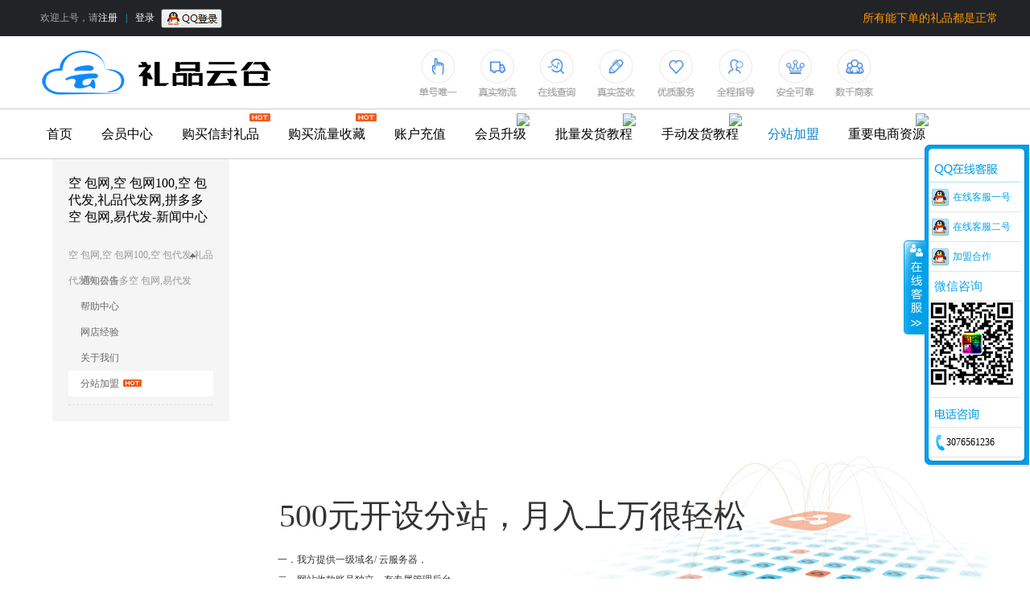

--- FILE ---
content_type: text/html; charset=utf-8
request_url: http://www.yidaifaw.cn/gonggao/fenzhan.html
body_size: 6991
content:
<!DOCTYPE html PUBLIC "-//W3C//DTD XHTML 1.0 Transitional//EN"
        "http://www.w3.org/TR/xhtml1/DTD/xhtml1-transitional.dtd">
<html xmlns="http://www.w3.org/1999/xhtml">

<head>
    <meta http-equiv="Content-Type" content="text/html; charset=utf-8" />
    <meta http-equiv="X-UA-Compatible" content="IE=edge,chrome=1" />
    <!--IE优先使用chrome内核-->
    <meta name="renderer" content="webkit" />
    <!--360优先使用chrome内核-->
    <meta http-equiv="Cache-Control" content="no-siteapp" /><!-- 禁止手机百度转码 -->
    <title>空 包网,空 包网100,空 包代发,礼品代发网,空 包代理,拼多多空 包网,易代发 </title>
    <meta name="Keywords" content="空 包网,空 包网100,空 包代发,礼品代发网,空 包代理,拼多多空 包网,易代发,便宜空 包,礼品网代发,一件代发货,小礼品代发,礼品单,专业电商礼品代发平台,真实礼品代发网站">
    <meta name="Description" content="空 包网（www.yidaifaw.cn）空 包网,空 包网100,便宜空 包,空 包代发提供的所有淘宝礼品网,京东礼品网,拼多多礼品网的快递单号网全部记录真实有效,礼品代发全国地址任意发,24小时自助下单,快速免费提供底单，空 包代发网站提供真实小礼品代发,礼品代发网,所有礼品真实发货。空 包网,空 包网100,空 包代发,礼品代发网,空 包代理,拼多多空 包网,易代发,便宜*,礼品网代发,一件代发货,小礼品代发,礼品单,专业电商礼品代发平台,真实礼品代发网站
">
    <meta property="qc:admins" content="" />    <link rel="stylesheet" type="text/css" href="//pktstatic.oss-cn-hangzhou.aliyuncs.com/Public/css/lxindex.css" />
    <link href="//pktstatic.oss-cn-hangzhou.aliyuncs.com/Public/index/css/global.css" type="text/css" rel="stylesheet"/>
    <link href="//pktstatic.oss-cn-hangzhou.aliyuncs.com/Public/index/css/member.css" type="text/css" rel="stylesheet"/>
<meta name="token" content="609930d4e07dddd2e86be356f20d0a5e_aa9414879df4bdec871874e6d96efe35" /></head>

<body style="background: none">
    <!--头部-->
    <div class="topNav" style="position:relative; z-index:101;background-color: #222327;height:45px">
        <div class="resize">
            <div class="topNav_l" style="color:#FF9900;line-height: 45px;float:right;width:600px;display: inline">
                <MARQUEE direction=left scrollAmount=3>
                    <p>
	<strong><span style="color:#FF9900;font-size:14px;">所有能下单的礼品都是正常出物流的，请放心购买！</span></strong> 
</p>                </MARQUEE>
            </div>
            <div class="topNav_l" style="line-height: 45px;float:left;width:580px;padding: 0 0 0 10px;font-size: 12px;color:#aaaaaa;display: flex;align-items: center;">
                欢迎上号，请 <a href="/user/reg.html">注册</a><em>|</em><a href="/user/uslogin.html">登录</a>
                    <a style="margin-left: 8px;display: inline-flex;" href="/user/uslogin/type/qqLogin.html"  ><img src="//pktstatic.oss-cn-hangzhou.aliyuncs.com/Public/index/images/bt_white_76X24.png" /></a>                            </div>
            <br class="clr" />
        </div>
    </div>
    <div class="index1_40" style="  width:100%; height:90px; background:#fff; z-index:100; position:relative;">
        <div class="index1_41" style="overflow:visible">
            <div class="index1_42">
                <a href="/" class="index1_43" style="width:300px;height:90px;display:inline-block;background:url(http://pktstatic.oss-cn-hangzhou.aliyuncs.com/Public/Uploads/admin/5d786f79398e7.jpg)left center no-repeat">
                </a>

                
            </div>
            <div style="float:left;width:900px;height: 90px;"><a href="/"><img style="height: 90px;" src="http://pktstatic.oss-cn-hangzhou.aliyuncs.com/Public/Uploads/image/2022-02-08/620236b3cf178.jpg" /></a>
            </div>
            <br class="clr" />
            <ul id="menu" style="color:#0484cd;float:left">
                <li>
                    <a href="/" class="tit">首页</a>
                </li>
                <li>
                        <a href="/User/home.html" title="会员中心" class="tit                             ">会员中心                                                    </a>
                    </li><li>
                        <a href="/order/gift.html" title="购买信封礼品" class="tit                             ">购买信封礼品                            <img src="/Public/index/images/hot.png" width="26" style="margin-left:5px;" alt="购买信封礼品" />                        </a>
                    </li><li>
                        <a href="http://d21.noqiang.com/#/" title="购买流量收藏" class="tit                             ">购买流量收藏                            <img src="/Public/index/images/hot.png" width="26" style="margin-left:5px;" alt="购买流量收藏" />                        </a>
                    </li><li>
                        <a href="/cash/recharge.html" title="账户充值" class="tit                             ">账户充值                                                    </a>
                    </li><li>
                        <a href="/tg/uplevel.html" title="会员升级" class="tit                             ">会员升级                            <img src="//img.51huiliu.com/Public/index/images/hot.png" width="26" style="margin-left:5px;" alt="会员升级" />                        </a>
                    </li><li>
                        <a href="https://docs.qq.com/doc/DZURLcG16eUliZ2F3" title="批量发货教程" class="tit                             ">批量发货教程                            <img src="//img.51huiliu.com/Public/index/images/hot.png" width="26" style="margin-left:5px;" alt="批量发货教程" />                        </a>
                    </li><li>
                        <a href="https://docs.qq.com/doc/DZWtWcXhYTmVzWUxw" title="手动发货教程" class="tit                             ">手动发货教程                            <img src="//img.51huiliu.com/Public/index/images/hot.png" width="26" style="margin-left:5px;" alt="手动发货教程" />                        </a>
                    </li><li>
                        <a href="/Gonggao/fenzhan.html" title="分站加盟" class="tit curr                            ">分站加盟                                                    </a>
                    </li><li>
                        <a href="https://note.youdao.com/s/HUmU992P" title="重要电商资源" class="tit                             ">重要电商资源                            <img src="//img.51huiliu.com/Public/index/images/hot.png" width="26" style="margin-left:5px;" alt="重要电商资源" />                        </a>
                    </li>            </ul>
            <br class="clr" />
        </div>
    </div>
    <p class="clr" />
    </p>
    <style>
    .cont_bg,
    .contenter {
        background: #fff
    }
    </style>
    <link rel="stylesheet" type="text/css" href="//pktstatic.oss-cn-hangzhou.aliyuncs.com/Public/css/top2.css" />

<p class="clr" />
</p>
<style type="text/css">
/*开设分店*/
.contenter .resize .right_cont .info_wrapp {
    display: block;
    margin-top: 15px;
    position: relative
}

.contenter .resize .right_cont .back_img {
    display: block;
    position: absolute;
    z-index: 10;
    width: 990px;
    height: 601px;
    left: 0;
    top: 0
}

.contenter .resize .right_cont .info_wrapp .introduce {
    display: block;
    padding-top: 55px;
    position: relative;
    z-index: 11
}

.contenter .resize .right_cont .info_wrapp .introduce .title {
    font-size: 40px;
    line-height: 55px;
    font-weight: 500;
    color: #333
}

.contenter .resize .right_cont .info_wrapp .introduce .title .product-icons-oss {
    /*background: url(/Public/index/images/shop_1.png) no-repeat*/
}

.contenter .resize .right_cont .info_wrapp .introduce .title .product-icons-64 {
    width: 52px;
    height: 52px;
    display: block;
    float: left;
    margin-right: 15px
}

.contenter .resize .right_cont .info_wrapp .introduce .intro_list {
    padding-left: 65px;
    margin-top: 15px;
    line-height: 25px;
    color: #333
}

.contenter .resize .right_cont .info_wrapp .introduce .intro_list p {
    color: #333
}

.contenter .resize .right_cont .info_wrapp .introduce .intro_list p a:hover {
    text-decoration: underline
}

.contenter .resize .right_cont .info_wrapp .introduce .intro_list .option {
    margin-top: 35px;
    zoom: 1;
    overflow: hidden
}

.contenter .resize .right_cont .info_wrapp .introduce .intro_list .option .action {
    float: left;
    margin-right: 10px
}

.contenter .resize .right_cont .info_wrapp .introduce .intro_list .option .y-btn-blue {
    display: inline-block;
    min-width: 78px;
    height: 33px;
    padding: 0 30px 1px;
    background: #00a2ca;
    line-height: 33px;
    font-size: 14px;
    color: #fff;
    text-align: center;
    outline: 0;
    border-radius: 0
}

.contenter .resize .right_cont .info_wrapp .introduce .intro_list .option .y-btn-white {
    background: #fff;
    border: 1px solid #00a2ca;
    color: #00a2ca;
    display: inline-block;
    min-width: 78px;
    height: 33px;
    padding: 0 30px 1px;
    line-height: 33px;
    font-size: 14px;
    text-align: center;
    outline: 0;
    border-radius: 0
}

.contenter .resize .right_cont .info_wrapp .introduce .intro_list .option .y-btn-white:hover {
    background: #00a2ca;
    color: #fff
}

.contenter {
    background: -webkit-linear-gradient(left, #f4f4f4 50%, #fff 50%);
    overflow: hidden
}

.contenter .resize {
    width: 1175px;
    min-width: 1000px;
    margin-left: auto;
    margin-right: auto;
    zoom: 1;
    overflow: hidden;
    position: relative
}

.contenter .resize .left_cont {
    background: url(/Public/index/images/cont_bg.jpg) repeat-y left;
    float: left;
    width: 100px;
    min-height: 30px
}

.contenter .resize .left_cont dl {
    padding: 10px 0;
    border-bottom: 1px dashed #ddd
}

.contenter .resize .left_cont dl dt {
    height: 32px;
    line-height: 32px;
    color: #000;
    position: relative;
    z-index: 100
}

.contenter .resize .left_cont dl dt a {
    display: block;
    font-size: 12px;
    font-weight: 400;
    line-height: 32px;
    height: 32px;
    color: #999
}

.contenter .resize .left_cont dl dt a i {
    display: inline-block;
    float: right;
    margin-right: 20px;
    overflow: hidden;
    font-size: 18px
}

.contenter .resize .left_cont dl dd a {
    color: #666;
    height: 32px;
    line-height: 32px;
    padding-left: 15px;
    width: 165px;
    display: inline-block
}

.contenter .resize .left_cont dl dd a.curr {
    background: #fff
}

.contenter .resize .left_cont dl dd a:hover {
    background: #ddd;
    color: #000
}

.contenter .resize .right_cont {
    background-color: #fff;
    position: relative;
    padding-bottom: 120px;
    width: 960px;
    float: right;
    background: #fff;
    padding-left: 30px;
    min-height: 750px;
    padding-top: 20px
}

.contenter .resize .right_cont .table_box .tab_obj {
    width: 100%;
    height: auto;
    border: 1px solid #ddd;
    margin-top: 7px
}

.contenter .resize .right_cont .table_box .tab_obj tr:hover {
    background: #ddd;
    cursor: pointer
}

.contenter .resize .right_cont .table_box .tab_obj tr th {
    height: 35px;
    line-height: 35px;
    text-align: center;
    font-weight: 500;
    color: #999;
    background: #f7f7f7
}

.contenter .resize .right_cont .table_box .tab_obj tr th i {
    color: #ccc;
    font-size: 16px;
    cursor: pointer;
    margin-left: 5px
}

.contenter .resize .right_cont .table_box .tab_obj tr td {
    height: auto;
    line-height: 25px;
    word-break: break-all;
    padding: 10px 5px;
    text-align: center;
    color: #666;
    border-top: 1px solid #ddd;
    overflow: hidden
}

.c_chen {
    color: #ff6702
}

.contenter .resize .right_cont .table_box .tab_obj tr td .buy_btn:hover {
    background: #00a2ca;
    color: #fff
}

.contenter .resize .right_cont .table_box .warm_cont {
    display: block;
    margin: 40px auto;
    overflow: hidden
}

.contenter .resize .right_cont .table_box .warm_cont h3 {
    height: 15px;
    font-size: 12px;
    font-weight: 500;
    border-bottom: 1px solid #ddd
}

.contenter .resize .right_cont .table_box .warm_cont h3 span {
    display: inline-block;
    background: #fff;
    color: #333;
    height: 30px;
    line-height: 30px;
    margin-left: 35px;
    padding: 0 15px;
    overflow: hidden
}

.contenter .resize .right_cont .table_box .warm_cont .warm_details {
    padding: 20px 25px;
    overflow: hidden
}

.contenter .resize .right_cont .table_box .warm_cont .warm_details p {
    color: #666;
    line-height: 30px
}

.contenter .resize .right_cont .table_box .tab_obj tr td .text_in {
    display: inline-block;
    font-size: 12px;
    width: 80px;
    height: 30px;
    line-height: 30px;
    border: 1px solid #ddd;
    padding: 0 5px
}

.contenter .resize .right_cont .table_box .tab_obj tr td .submit {
    display: inline-block;
    width: 46px;
    height: 20px;
    line-height: 20px;
    overflow: hidden;
    text-align: center;
    color: #fff;
    border-radius: 3px;
    background: #00a2ca;
    cursor: pointer
}

.s_info {
    display: block;
    height: 80px;
    padding-left: 40px;
    line-height: 80px;
    overflow: hidden;
    border-top: 1px dashed #ddd;
    margin-top: 40px
}

.s_info span {
    color: #333;
    width: 250px;
    text-align: center;
    display: inline-block
}

.s_info .go_register {
    width: 200px;
    height: 35px;
    line-height: 35px;
    border: 1px solid #00a2ca;
    color: #00a2ca;
    display: inline-block;
    text-align: center;
    float: right;
    margin-top: 24px;
    margin-right: 100px
}

.s_info .go_register:hover {
    background: #00a2ca;
    color: #fff
}

.content .model_box .model_cont .cont .video_act {
    width: 100%;
    height: 10px;
    margin-top: 10px;
    border-bottom: 1px solid #e1e1df
}

.content .model_box .model_cont .cont .video_act h2 {
    display: inline-block;
    font-weight: 500;
    color: #333;
    font-size: 14px;
    padding-right: 10px;
    float: left;
    background: #fff
}
</style>
<!-- top -->
<div class="contenter" style="background:#fff">
    <div class="resize">
        <div class="left_cont">
            <div class="container cont_bg">
                <div class="resize">
                    <div class="c_leftBox">
                        <div style="font-size: 16px;
font-weight: normal;
padding-bottom: 10px;">空 包网,空 包网100,空 包代发,礼品代发网,拼多多空 包网,易代发-新闻中心
                        </div>
                        <dl>
                            <dt><a href="#">空 包网,空 包网100,空 包代发,礼品代发网,拼多多空 包网,易代发</a></dt>
                            <dd><a href="/gonggao/index.html">通知公告</a></dd>
                            <dd><a href="/help/index.html">帮助中心</a></dd>
                            <dd><a href="/article/index.html">网店经验</a></dd>
                            <dd><a href="/about/index.html">关于我们</a></dd>
                            <dd><a class="curr" href="/gonggao/fenzhan.html">分站加盟<img style="margin-top:-2px; margin-left:5px;" src="//pktstatic.oss-cn-hangzhou.aliyuncs.com/Public/index/images/hot.png" /></a></dd>
                        </dl>
                    </div>
                    <!-- contenter -->
                    <div class="right_cont">
                        <div class="info_wrapp">
                            <div class="back_img"><img src="//pktstatic.oss-cn-hangzhou.aliyuncs.com/Public/index/images/back1.png" width="990" height="601" /></div>
                            <div class="introduce">
                                <h1 class="title">
	<em class="product-icons-64 product-icons-oss"></em>500元开设分站，月入上万很轻松
</h1>
<div class="intro_list">
	<div>
		<p>
			一．我方提供一级域名/ 云服务器，
		</p>
		<p>
			二．网站收款账号独立、有专属管理后台。
		</p>
		<p>
			三．支持支付宝/财付通/24小时在线充值、无需守候。
		</p>
		<p>
			四．30分钟内网站可以搭建完成，即运营。
		</p>
		<p>
			五．服务器以及维护均由我方工作人员免费操作。
		</p>
		<p>
			六．域名：免费！！！
		</p>
	</div>
</div>                                <div class="option">
                                    <a href="http://wpa.qq.com/msgrd?V=3&uin=3076561236&Site=空 包网,空 包网100,空 包代发,礼品代发网,拼多多空 包网,易代发&Menu=yes" class="action y-btn-blue">开设分站</a>
                                    <a href="http://wpa.qq.com/msgrd?V=3&uin=3076561236&Site=空 包网,空 包网100,空 包代发,礼品代发网,拼多多空 包网,易代发&Menu=yes" class="action y-btn-white" target="_blank">分站大客户咨询</a>
                                </div>
                            </div>
                        </div>
                    </div>
                </div>
            </div>
        </div>
    </div>
</div>
</div>
<!-- footer -->
<div id="change_head" style="display:none">
    <div id="altContent" style="width:660px;height:442px">
    </div>
</div>
</div>
</div>
</div>
<!--新底部-->
<style type="text/css">
#nFooter {
    background: #fff;
    padding: 10px 0;
    border-top: 1px solid #ccc;
    margin-top: 30px
}

#nFooter p {
    line-height: 28px;
    text-align: center;
    color: #999
}

#nFooter p a {
    color: #999;
    margin: 0 10px
}

#nFooter p a:hover {
    text-decoration: underline
}

#nFooter p.link1 a {
    color: #666
}

.cbbfixed {
    position: fixed;
    right: 1px;
    bottom: -85px;
    z-index: 3;
    cursor: pointer;
    transition: bottom ease .3s
}

.cbbfixed .cbbtn {
    display: block;
    width: 38px;
    height: 38px;
    background-color: #ff9c00
}

.cbbfixed .gotop {
    margin-top: 1px;
    transition: background-color ease .3s
}

.cbbfixed .gotop .up-icon {
    float: left;
    margin: 14px 0 0 9px;
    width: 23px;
    height: 9pt;
    background: url(/Public/images/side-icon02.png)
}

.cbbfixed .gotop:hover {
    background-color: #00a3cc
}

.footer {
    width: 100%;
    margin-top: 24px;
    padding: 20px 0;
    background-color: #f8f8f8;
    border-top: 1px solid #eee;
    font-size: 14px;
    line-height: 14px;
}

.footer .footer-cont {
    width: 600px;
    margin: 0 auto;
    text-align: center;
    padding-top: 18px;
    padding-bottom: 20px;
    border-bottom: 1px solid #eee;
}

.footer .footer-cont a {
    display: inline-block;
    margin: 0 15px;
    color: #999;
}

.footer .footer-cont span {
    color: #f8f8f8;
    text-indent: -9999px;
    border-right: 1px solid #ccc;
    display: inline-block;
    height: 14px;
    line-height: 14px;
}

.footer-m3 {
    height: 50px;
    line-height: 50px;
    text-align: center;
    font-size: 12px;
    color: #999;
}

.footer-m3 a {
    color: #999;
}

.footer-m4 {
    width: 348px;
    height: auto;
    margin: 0 auto;
    padding-top: 13px;
}

.footer-m4 ol li {
    float: left;
    margin-right: 10px;
}

.footer-m4 ol li a {
    height: 35px;
    background: url(//pktstatic.oss-cn-hangzhou.aliyuncs.com/Public/index/Static/img/footer/help-icon.png) no-repeat;
    display: block;
}

.footer-m4-1 a {
    width: 96px;
    background-position: 0 -17px !important;
}

.footer-m4-1 a:hover {
    background-position: 0 -67px !important;
}

.footer-m4-2 a {
    width: 65px;
    background-position: -96px -17px !important;
}

.footer-m4-2 a:hover {
    background-position: -96px -67px !important;
}

.footer-m4-3 a {
    width: 43px;
    background-position: -161px -17px !important;
}

.footer-m4-3 a:hover {
    background-position: -161px -67px !important;
}

.footer-m4-4 a {
    width: 28px;
    background-position: -204px -17px !important;
}

.footer-m4-4 a:hover {
    background-position: -204px -67px !important;
}

.footer-m4-5 a {
    width: 95px;
    background-position: -250px -17px !important;
}

.footer-m4-5 a:hover {
    background-position: -250px -67px !important;
}

.footer-m4-6 a {
    width: 35px;
    background-position: -350px -17px !important;
}

.footer-m4-6 a:hover {
    background-position: -350px -68px !important;
}
</style>
<div class="footer">
    <div class="footer-cont">
        <a href="/about/index.html" target="_blank">关于我们</a>
        <span>|</span>
        <a href="/article/index.html" target="_blank">网店经验</a>
        <span>|</span>
        <a href="/gonggao/index.html" target="_blank">通知公告</a>
        <!-- <span>|</span>
        <a href="" target="_blank">客服中心</a> -->
        <span>|</span>
        <a href="/gonggao/fenzhan.html" target="_blank">分站加盟</a>
        <span>|</span>
        <a href="/help/index.html" target="_blank">帮助中心</a>
    </div>
    <div class="footer-m3">
         <a href="https://beian.miit.gov.cn/" target="_blank" rel="nofollow">粤ICP备19079527号-3</a>
        <meta name="wlhlauth" content="ab80fdbeeda761a44a2ab66fab8f42c9"/>
<meta name="n360-site-verification" content="6om18xus4xy855843879454855u54688" />
    </div>
    <div class="footer-m4 vrh">
        <ol class="c">
            <li class="footer-m4-1"><a href="javascript:void(0)" target="_blank"></a></li>
            <li class="footer-m4-3"><a href="javascript:void(0)" target="_blank"></a></li>
            <li class="footer-m4-4"><a href="javascript:void(0)" target="_blank"></a></li>
            <li class="footer-m4-6"><a href="javascript:void(0)" target="_blank"></a></li>
            <li class="footer-m4-5"><a href="javascript:void(0)" target="_blank"></a></li>
        </ol>
    </div>
    <div class="pt10 tc"></div>
</div>
<script type="text/javascript" src="//pktstatic.oss-cn-hangzhou.aliyuncs.com/Public/index/js/jquery.js"></script>
<script type="text/javascript" src="//pktstatic.oss-cn-hangzhou.aliyuncs.com/Public/index/js/myself.js"></script>
<script type="text/javascript" src="//pktstatic.oss-cn-hangzhou.aliyuncs.com/Public/index/js/selectCss.js"></script>
<script type="text/javascript" src="//pktstatic.oss-cn-hangzhou.aliyuncs.com/Public/index/js/jquery_js.js"></script>
<script type="text/javascript" src="//pktstatic.oss-cn-hangzhou.aliyuncs.com/Public/index/js/myfrom/artDialog4.1.7/artDialog.js?skin=green"></script>
<script type="text/javascript" src="//pktstatic.oss-cn-hangzhou.aliyuncs.com/Public/index/moive_play/xjs/layer.js"></script>
<link rel="stylesheet" href="//pktstatic.oss-cn-hangzhou.aliyuncs.com/Public/index/kefu/css/style.css" type="text/css" />
<script type="text/javascript" src="//pktstatic.oss-cn-hangzhou.aliyuncs.com/Public/index/kefu/kefu.js"></script>
<div id="floatTools" class="float0831">
    <div class="floatL">
        <a style="DISPLAY: none" id="aFloatTools_Show" class="btnOpen" title="查看在线客服" onclick="showkf()" href="javascript:;">展开</a>
        <a id="aFloatTools_Hide" class="btnCtn" title="关闭在线客服" onclick="closekf()" href="javascript:;">收缩</a>
    </div>
    <div id="divFloatToolsView" class="floatR">
        <div class="tp"></div>
        <div class="cn">
            <ul>
                <li class="top">
                    <h3 class="titZx">QQ咨询</h3>
                </li>
                                                        <li style='background-image:url(https://pub.idqqimg.com/qconn/wpa/button/button_121.gif); background-repeat:no-repeat; background-position:0px 6px;'>
                            <a target='_blank' class='icoTc' href="https://wpa.qq.com/msgrd?v=3&uin=3076561236&site=qq&menu=yes">在线客服一号</a></li>                        <li style='background-image:url(https://pub.idqqimg.com/qconn/wpa/button/button_121.gif); background-repeat:no-repeat; background-position:0px 6px;'>
                            <a target='_blank' class='icoTc' href="https://wpa.qq.com/msgrd?v=3&uin=3110626784&site=qq&menu=yes">在线客服二号</a></li>                        <li style='background-image:url(https://pub.idqqimg.com/qconn/wpa/button/button_121.gif); background-repeat:no-repeat; background-position:0px 6px;'>
                            <a target='_blank' class='icoTc' href="https://wpa.qq.com/msgrd?v=3&uin=3110626784&site=qq&menu=yes">加盟合作</a></li>                <li >
                        <h2 style="font-size: 15px;color: #10a6ea;margin-left: 5px;" >微信咨询</h2>
                    </li>
                    <li><img  style="width: 105px;height: 105px;" class="weixing-ma" src="http://pktstatic.oss-cn-hangzhou.aliyuncs.com/Public/Uploads/image/2022-07-14/62cf8ce3152b5.jpg" alt=""></li>
                <li>
                        <h3 class="titDh">电话咨询</h3>
                    </li>
                    <li><span class="icoTl">3076561236</span></li>            </ul>
        </div>
    </div>
</div>
<script>
    function showkf(){
        $('#divFloatToolsView').animate({width: 'show', opacity: 'show'}, 'normal',function(){
            $('#divFloatToolsView').show();
            kf_setCookie('RightFloatShown', 0, '', '/', 'http://www.yidaifaw.cn');
        });
        $('#aFloatTools_Show').attr('style','display:none');
        $('#aFloatTools_Hide').attr('style','display:block');
    }

    function closekf() {
        $('#divFloatToolsView').animate({width: 'hide', opacity: 'hide'}, 'normal',function(){
            $('#divFloatToolsView').hide();
            kf_setCookie('RightFloatShown', 1, '', '/', 'http://www.yidaifaw.cn');
        });
        $('#aFloatTools_Show').attr('style','display:block');
        $('#aFloatTools_Hide').attr('style','display:none');
    }

</script>
</body>

</html>

<script type="text/javascript">
$(".content .model_box .model_cont .express").mouseover(function() {
    $(this).addClass("curr");
    $(this).siblings().removeClass("curr");
});
$('.video_obj').click(function() {
    var TheId = $(this).attr('value');
    layer.open({ type: 2, title: false, area: ['800px', '411px'], content: "/Gonggao/Index-zzjs.html" });
})
$('.video_obj1').click(function() {
    var TheId = $(this).attr('value');
    layer.open({ type: 2, title: false, area: ['800px', '411px'], content: "/Gonggao/Index-xsjc.html" });
})
$('.video_obj2').click(function() {
    var TheId = $(this).attr('value');
    layer.open({ type: 2, title: false, area: ['800px', '411px'], content: "/Gonggao/Index-tgsp.html" });
})
</script>

--- FILE ---
content_type: text/css
request_url: http://pktstatic.oss-cn-hangzhou.aliyuncs.com/Public/css/lxindex.css
body_size: 113
content:
@import url("style.css");
@import url("new_index.css");
@import url("common.css") ;
@import url("top.css");

--- FILE ---
content_type: text/css
request_url: http://pktstatic.oss-cn-hangzhou.aliyuncs.com/Public/index/css/global.css
body_size: 5905
content:
@charset "utf-8";
/* CSS Document */
/*格式化样式*/
body,div,dl,dt,dd,ul,ol,li,h1,h2,h3,h4,h5,h6,pre,form,fieldset,input,textarea,p,blockquote,th,td {margin:0;padding:0;}
table {border-collapse:collapse;border-spacing:0;list-style:none;padding:0;margin:0;}
fieldset,img {border:0}
address,caption,cite,code,dfn,em,strong,th,var {font-style:normal;font-weight:normal}
ol,ul {list-style:none}
caption,th {text-align:left}
h1,h2,h3,h4,h5,h6 {font-size:100%;font-weight:normal}
q:before,q:after {content:''}
abbr,acronym {border:0}
a{outline:none;blr:expression(this.onFocus=this.blur()); text-decoration:none;color:#999;}
a:hover{color:#b00;}
body {font-size:12px;font-family:"microsoft yahei"; min-width: 1265px;}
input,textarea,select{font-family:"microsoft yahei"; vertical-align: middle;}
/*文字排版、颜色*/
.f12{font-size:12px}
.f14{font-size:14px}
.f16{font-size:16px}
.f18{font-size:18px}
.f20{font-size:20px}
.f22{font-size:22px}
.f24{font-size:24px}
.fb{font-weight:bold}
.fn{font-weight:normal}
.t2{text-indent:2em}
.lh150{line-height:150%}
.lh180{line-height:180%}
.lh200{line-height:200%}
.unline{text-decoration:underline;}
.no-unline{text-decoration:none;}
.red {color:#C00;}
.green{color:#390;}
.orange{color:#F60;}
.blue{color:#09C;}
.gray{color: #999;}

/*定位*/
.tl{text-align:left}
.tc{text-align:center}
.tr{text-align:right}
.fl{float:left;display:inline}
.fr{float:right;display:inline}
.cb{clear:both}
.cl{clear:left}
.cr{clear:right}
.vam{vertical-align:middle}
.pr{position:relative}
.pa{position:absolute}
.abs-right{position:absolute;right:0}
.zoom{zoom:1}
.hidden{visibility:hidden}
.undis{display:none}
.dis{display: block}
.ofh{ overflow: hidden}
.vsb {visibility: hidden;}

/*长度高度*/
.w10{width:10px}
.w20{width:20px}
.w50{width:50px}
.w90{width:90px}
.w100{width:100px}
.w200{width:200px}
.w250{width:250px}
.w500{width:500px}
.w800{width:800px}
.w{width:100%}
.h27{height:27px;}
.h50{height:50px}
.h80{height:80px}
.h100{height:100px}
.h160{height:160px}
.h200{height:200px}
.h{height:100%}

/*边距*/
.m10{margin:10px}
.m15{margin:15px}
.m20{margin:20px}
.m25{margin:25px}
.m30{margin:30px}
.m35{margin:35px}
.m40{margin:40px}
.m45{margin:45px}
.m50{margin:50px}
.mt5{margin-top:5px}
.mt10{margin-top:10px}
.mt15{margin-top:15px}
.mt20{margin-top:20px}
.mt25{margin-top:25px}
.mt30{margin-top:30px}
.mt35{margin-top:35px}
.mt40{margin-top:40px}
.mt45{margin-top:45px}
.mt50{margin-top:50px}
.mt100{margin-top:100px}
.mb5{margin-bottom:5px}
.mb10{margin-bottom:10px}
.mb15{margin-bottom:15px}
.mb20{margin-bottom:20px}
.mb25{margin-bottom:25px}
.mb30{margin-bottom:30px}
.mb35{margin-bottom:35px}
.mb40{margin-bottom:40px}
.mb45{margin-bottom:45px}
.mb50{margin-bottom:50px}
.mb100{margin-bottom:100px}
.ml5{margin-left:5px}
.ml10{margin-left:10px}
.ml15{margin-left:15px}
.ml20{margin-left:20px}
.ml25{margin-left:25px}
.ml30{margin-left:30px}
.ml35{margin-left:35px}
.ml40{margin-left:40px}
.ml45{margin-left:45px}
.ml50{margin-left:50px}
.ml100{margin-left:100px}
.mr5{margin-right:5px}
.mr10{margin-right:10px}
.mr15{margin-right:15px}
.mr20{margin-right:20px}
.mr25{margin-right:25px}
.mr30{margin-right:30px}
.mr35{margin-right:35px}
.mr40{margin-right:40px}
.mr45{margin-right:45px}
.mr50{margin-right:50px}
.mr100{margin-right:100px}
.p10{padding:10px;}
.p15{padding:15px;}
.p30{padding:30px;}
.pt5{padding-top:5px}
.pt10{padding-top:10px}
.ptb10{padding-top:10px; padding-bottom: 10px;}
.pt15{padding-top:15px}
.pt20{padding-top:20px}
.pt30{padding-top:30px}
.pt50{padding-top:50px}
.pb5{padding-bottom:5px}
.pb20{padding-bottom:20px}
.pb100{padding-bottom:100px}
.pl5{padding-left:5px}
.pl10{padding-left:10px}
.pl50{padding-left:50px}
.pl100{padding-left:100px}
.pr5{padding-right:5px}
.pr10{padding-right:10px}
.pr15{padding-right:15px}
.pr100{padding-right:100px}

/*浮动清除*/
.clearfix:after {display:block;clear:both;content:"";visibility:hidden;height:0}
.clearfix {zoom:1}
.clear {line-height:0;font-size:0;clear:both;}
.clear{clear:both}
.c:after{content:".";display:block;font-size:0;height:0;clear:both;visibility:hidden}
.c{zoom:1}
/*页面公用样式*/
.wide{width: 1200px; margin: 0 auto;}
.font-color{color:#f60;font-weight:normal;}
.linkcolor{color:#b00;margin-left:8px}
.linkcolor:hover{color:#40ace9}
/*弹出层 全屏半透明背景*/
.opacity-bg{height: 100%;width: 100%;background: #000;filter: alpha(opacity:60);opacity: 0.6;position: fixed;left: 0;top: 0;z-index: 200;}
/*inputbutton*/
.edit-input{transition: border-color .3s ease;border: 1px solid #dedede;padding:8px 12px;line-height: 21px;}
/*head*/
.top-bar-warp{width: 100%; height: 30px; line-height: 30px; background-color: #333; font-size: 12px;}
.top-bar{color: #dbdbdb;}
/*0322*/
.logined{position: relative;}
.logined .user-name-msg{line-height: 30px;}
.logined .user-name{display: inline-block;color: #dbdbdb; padding:0 18px 0 5px;}
.logined .user-name.nc{padding-right:0; cursor: default;}
.logined .user-link-hover{color: #f60;background-color: #f0f0f0;height: 30px;}
.user-msg {display: inline;margin-left: 5px;background: #f90;border-radius: 5px;padding: 0 9px;color: #fff;cursor: pointer;}
.user-name b {position: absolute;right: 5px;top: 15px;width: 0;height: 0;font-size: 0;line-height: 0;border-width: 4px;border-style: solid;border-color: #fff transparent transparent;color: #fff; font-weight: 400; font-style: normal;-webkit-transition: all .3s;}
.user-name:hover b,.logined .user-link-hover b{border-color: #f60 transparent transparent;color: #f60;border-color: #f60 transparent transparent;-moz-transform:rotate(180deg); -moz-transform-origin:50% 20%; -webkit-transform:rotate(180deg); -webkit-transform-origin:50% 20%;-o-transform:rotate(180deg); -o-transform-origin:50% 20%; transform:rotate(180deg); transform-origin:50% 20%; -ms-transform:rotate(180deg); -ms-transform-origin:50% 20%; filter:progid:DXImageTransform.Microsoft.BasicImage(rotation=2); -webkit-transition: all .3s;}
.user-info{position: absolute;left: -1px; top: 30px; width: 138px;height: auto;background: #efefef;padding-top: 6px;padding-bottom: 5px; border: 1px solid #666;border-top: none; color: #333; text-align: left; display: none; z-index: 10;}
.user-info dt{height: 54px; clear: both;}
.user-info dt p{margin-left: 60px; line-height: 18px;}
.user-info dt p span{margin: 0 8px;}
.user-img{padding: 10px 0 0 10px;}
.user-amount{color: #333; padding-top: 10px;}
.user-info dd a{display: block;padding: 0 10px;}
.user-info dd a:hover{background-color: #f60; color: #fff;}
.user-info dd{height: 30px; line-height: 30px; clear: both;}
.user-info dd label{ float: left; display: block; padding: 0 10px; border-bottom: 1px dashed #ccc;}
/**/
.top-bar-right ul li{float: left; display: inline-block; height: 30px; margin-left: 15px;}
.top-bar-right ul li a{ color: #dbdbdb;}
.top-bar-right ul li a:hover{ color: #b00;}
.top-bar-right .mobile{position: relative;}
.top-bar-right .mobile a{display: block; padding: 0 20px; height: 30px; position: relative;}
.top-bar-right .mobile a:hover{background-color: #fff; color: #b00}
.top-bar-right .mobile i{background: url(//cdn.iicoo.cn/Static/images/public/index_z.png) -477px -31px no-repeat; width: 10px; height: 17px; position: absolute; top: 7px; left: 5px;}
.top-bar-right .mobile b {position: absolute;right: 8px;top: 15px;width: 0;height: 0;font-size: 0;line-height: 0;border-width: 4px;border-style: solid;border-color: #fff transparent transparent;color: #fff; font-weight: 400; font-style: normal;}
.top-bar-right .mobile a:hover b{border-color: #b00 transparent transparent;color: #b00;}
.top-bar-right .mobile .m-code{position: absolute;left: -1px; top: 27px; width: 118px;height: auto;background: #efefef;padding-top: 6px;margin: 3px auto 0;text-align: center; border: 1px solid #666;border-top: none; display: none; z-index: 10;}
.top-bar-right .mobile .m-desc{display: block; line-height: 22px; padding-bottom: 5px; text-align: center; color: #333;}
.top-bar-right .mobile a.mobile-link-hover{color: #b00;background-color: #f0f0f0;height: 30px;}
.top-bar-right .mobile .mobile-link-hover b {border-color: #b00 transparent transparent;-moz-transform:rotate(180deg); -moz-transform-origin:50% 20%; -webkit-transform:rotate(180deg); -webkit-transform-origin:50% 20%;-o-transform:rotate(180deg); -o-transform-origin:50% 20%; transform:rotate(180deg); transform-origin:50% 20%; -ms-transform:rotate(180deg); -ms-transform-origin:50% 20%; filter:progid:DXImageTransform.Microsoft.BasicImage(rotation=2);-webkit-transition: all .3s;}

.top-bar-right .share{}
.top-bar-right .share span{display: inline-block;float: left;}
.top-bar-right .share a{display: inline-block;float: left;width: 26px;height: 30px;margin-left:3px; text-indent: -9999px;background: url("/Static/img/public/index_z.png") no-repeat; cursor: pointer;}
.top-bar-right .share a.weixin{background-position: -445px -24px;}
.top-bar-right .share a.weixin:hover{background-position: -424px -53px;}
.top-bar-right .share a.sina{background-position: -498px -24px}
.top-bar-right .share a.sina:hover{background-position: -354px -53px}
/*TOP note*/
#t33{background: #efefef;}
.topnav-inv{ position:relative; width:1000px; margin:0 auto; padding:5px 0; line-height:21px;color:#9B9B9B; }
.w-txt a{color:#9B9B9B;}
.w-close{width:16px;height:16px;position:absolute;overflow:hidden;right:10px;top:7px;background-position:0px 0px;background: url(/newimages/index/globalheader.png) no-repeat 0 0;}
.w-close:hover{background-position:-19px 0px;}
/*TOP note end*/
.loigin-ok a,.login-out a{margin-right: 8px;}

/*分享*/
.bdsharebuttonbox{}
.bdsharebuttonbox a { display:block; float:left; padding: 0;margin:1px 5px;width: 26px;height: 26px;background: url(../img/share_icon.png) no-repeat left top;}
.bdsharebuttonbox a:hover { filter: alpha(opacity=70); -moz-opacity: 0.7; opacity: 0.7; }
a#bds_tsina {background-position: 0 0;}
a#bds_tqq {background-position: 0 -26px;}
a#bds_sqq {background-position: 0 -78px;}
a#bds_weixin {background-position: 0 -104px;}
.bar-guanzhu{ padding-left:15px; line-height:24px;}
.bar-guanzhu span{padding: 0 5px; color: #B3BBC9; font-size:14px;}
.jiathis_style .jtico{background:none!important;}


.nav-wrap{width:100%;height:72px;background:#b00;border-top:solid #f72c2c 1px;}
.nav-left{height: 72px;}
.nav-left .logo{display: block; width: 300px; height: 72px;}
.nav ul {height:72px; line-height:72px;float:right;display:inline;}
.nav ul li {height:72px;float:left;display:inline;list-style-position:outside;vertical-align:middle;}
.nav ul li a {display:inline-block;padding:0 15px 0 15px;color:#fff;font:normal 16px/72px microsoft yahei;text-decoration:none;}
.nav ul li a:hover {color:#FC0;}
.nav ul li.current {background:#740000;}
.nav ul li.current a {color:#f72c2c;}

.nav-login{line-height: 72px; display: inline-block;}
.w55{width: 55px;}
.nav-login a.login-btn,.nav-goto-member a{display: inline-block; font-size: 14px;border-radius: 2px;background: #dbdbdb; color:#b00;text-decoration: none; text-align: center; display: block; height: 28px; line-height: 28px; padding: 0 15px; margin-left: 15px;margin-top: 21px; }
.nav-login a.login-btn:hover,.nav-goto-member a:hover{background: #fff;}
.nav-reg{color: #dbdbdb; margin-left: 15px;font-size: 14px;}
.nav-reg:hover{color: #fff;}
.pd8{padding:0 8px; line-height: 72px; font-size: 14px; color: #fff}

.nav-goto-member a{ }

/*blue nav 2018-02-25*/
.head-module{
    background:#006cc2 url(//cdn.iicoo.cn/Static/img/head/blue/navBbg.png) center top repeat;/*导航背景*/
    box-shadow:0 1px 3px rgba(0,0,0,0.3);
    display:block;
    width:100%;
    padding-bottom:5px;
}
.head {
    display:block;
    width:100%;
    background:#0078d8 url(//cdn.iicoo.cn/Static/img/head/blue/headbg.png) center top repeat;
}
.header {
    margin: auto;
    height: 100px;
}
.logo{
    height:100px;
    line-height:100px;
    float:left;
    margin-right:25px;
}
.logo a {display: inline-block; float:left; width: 230px; height: 100px;}
.logo a img{ vertical-align:middle;}
.blue-nav-wrap{}
.blue-nav{
    float:left; font-family:Microsoft Yahei;
}
.blue-nav ul{
    height:100px;
    float:left;
    padding:0 3px 0;
}
.blue-nav li{
    float:left;
}
.blue-nav li a{
    color:#ffffff;
    display:block;
    float:left;
    line-height:100px;
    height:100px;
    font-size:16px;
    padding:0 20px;
    moz-transition: all 0.25s ease-in;
    -webkit-transition: all 0.25s ease-in;
    -o-transition: all 0.25s ease-in;
    transition: all 0.25s ease-in;
    background:url(//cdn.iicoo.cn/Static/img/head/blue/nav_hover.png) center 100px repeat-x;
}
.blue-nav li.current a,.blue-nav li a:hover{
    text-decoration:none;
    background:rgba(0,0,0,0.1);
    background-position: center 0;
    _background:#0060ad;
}
.blue-nav li.current a{
    background:url(//cdn.iicoo.cn/Static/img/head/blue/nav_cur.png) center 90px repeat-x;
    _background:url(//cdn.iicoo.cn/Static/img/head/blue/nav_cur_ie6.png) center bottom repeat-x;
}
.blue-nav li.current a:hover{
    background-position:center -10px;
    _background-position:center bottom;
}
.header-login{
    float:right;
    padding:39px 0 0;
}
.header-login a{
    color:#fff;
}

.to-home{float: right; padding-top: 38px;}
.to-home-btn{float: left; display: block; padding: 5px 20px;color:#fff; border: 1px solid #fff;border-radius: 3px;}
.to-home-btn:hover{border: 1px solid #fff; border-radius: 3px; background-color: #fff; color: #105cb6;}
.menu-login-out{float: left; padding-top: 6px; margin-left: 18px; color: #fff;}
.menu-login-out:hover{color: #fff; text-decoration: underline;}
.new-ico {display: block; width: 27px; height: 28px;
    /* background: url(//cdn.iicoo.cn/Static/img/head/blue/new.gif) 0 center no-repeat; */
    position: absolute; left: 10px; top: 20px;;
}
/*blue nav end 2018-02-25*/
/*white nav end 2018-10-12*/
.text-center {
    text-align: center;
}
.col-sm-6{float: left;}
.pull-right {
    float: right;
}
.header-transparent {
    background: transparent;
}
.navbar-fixed-top {
    top: 0;
    border-width: 0 0 1px;
}
.header-transparent .top-section, .header-transparent .top-section a {
    color: #fff;
}
.top-section{height: 35px;line-height: 35px; background-color: #2e2e2e;}
.top-section span {
    margin-right: 10px;
}
.top-section span::after {
    content: "/";
    margin-left: 10px;
    color: #8b8b8b;
    box-sizing: border-box;
}
.top-section .fa {
    font-size: 14px;
    margin-right: 10px;
}

.container {
    width: 1200px;
    margin-right: auto;
    margin-left: auto;
}
.mega-boxs i {
    margin-right: 10px !important;
    font-size: 16px;
}
.navbar-column .navbar-nav i {
    margin-right: 5px;
}
/*多线云主机*/
.ti-layout-list-thumb{
    font-family: themify;
    speak: none;
    font-style: normal;
    font-weight: 400;
    font-variant: normal;
    text-transform: none;
    line-height: 1;
    -webkit-font-smoothing: antialiased;
    -moz-osx-font-smoothing: grayscale;
    margin-right: 10px !important;
    font-size: 16px;
}
.ti-layout-list-thumb:before {
    content: "\e702";
}

.sl-icon-layers{
    font-family: simple-line-icons;
    speak: none;
    font-style: normal;
    font-weight: 400;
    font-variant: normal;
    text-transform: none;
    line-height: 1;
    -webkit-font-smoothing: antialiased;
    -moz-osx-font-smoothing: grayscale;
}
.sl-icon-layers:before {
    content: "\e034";
}

.top-section ul.top-info li {
    float: left;
    margin-left: 20px;
}
.header-transparent .top-section a {
    color: #fff;
}
.header-transparent .top-section a:hover, .header-transparent.navbar-fixed-top .a_left.fr a:hover {
    color: #ffbb2a;
}

.navbar-top{ height: 90px;border-bottom: 1px solid #eee;position: relative;}

.navbar {
    position: relative;
    height: 90px;
}
.navbar-header {
    float: left;
}
.navbar-column .navbar-brand {
    /* padding: 20px 30px 20px 0px; */
}
.navbar-collapse{height: 90px;}
.navbar-brand {
    float: left;
    width: 230px;
    height: 90px;
    overflow: hidden;
    font-size: 18px;
    line-height: 90px;
}
.hidden-xs{vertical-align: middle;}
.navbar-nav {

}
.a_left.fr a {
    display: inline-block;
    padding: 26px 0px;
}
.a_left.fr a {
    font-size: 14px;
    color: #fff;
}
.navbar-column .navbar-nav i {
    margin-right: 5px;
}

.fa {
    display: inline-block;
    font: normal normal normal 14px/1 FontAwesome;
    font-size: inherit;
    text-rendering: auto;
    -webkit-font-smoothing: antialiased;
    -moz-osx-font-smoothing: grayscale;
}
.open-hover > .mega-dropdown {
    position: static;
}
.navbar-nav>li {
    float: left;
}
.nav>li {
    display: block;
}
.navbar-column .navbar-nav > li > a {
    padding-top: 35px;
    padding-bottom: 35px;
    border-top: none;
    color: #333;
}
.navbar-column .navbar-nav > li > a {
    padding:35px 15px;
    font-size: 16px;
    line-height: 20px;
    display: inline-block;
}
.open-hover > li > a::after {
    content: "";
    width: 1px;
    height: 14px;
    background: #333;
    position: absolute;
    top: 58%;
    right: 0;
    margin-top: -13px;
}
.navbar-column .navbar-nav > li > a:hover{color: #ffbb2a;}

.navbar-right .label-theme {
    background-color: #ce0000;
}
.navbar-right .label {
    display: inline;
    padding: .2em .6em .3em;
    font-size: 75%;
    font-weight: 700;
    line-height: 1;
    color: #fff;
    text-align: center;
    white-space: nowrap;
    vertical-align: baseline;
    border-radius: .25em;
}
.dropdown-menu {
    position: absolute;
    top: 89px;
    left: 0;
    z-index: 1000;
    width: 100%;
    display: none;
    /*float: left;*/
    margin: 2px 0 0;
    font-size: 14px;
    text-align: left;
    list-style: none;
    background-color: #fff;
    box-shadow: 0 6px 12px rgba(0,0,0,.175);
}
.dropdown-menu .menu-arrow{width: 0;height: 0;border-style: solid;border-color: transparent  transparent #ffffff transparent;border-width: 13px;left: 189px;top: -26px;position: absolute;z-index: 2;}
.dropdown-menu .menu-arrow-big{width: 0;height: 0;border-style: solid;border-color: transparent transparent #dddddd  transparent;border-width: 14px;left: 188px;top: -28px;position: absolute;}
.mega-menu{position: relative;}
/*white nav end 2018-02-12 end*/
/*blue nav end 2018-02-25*/
/* __footer----------------------------*/
.footer{ width:100%; margin-top: 24px; padding: 20px 0; background-color: #f8f8f8; border-top: 1px solid #eee; font-size: 14px; line-height: 14px;}
.footer .footer-cont{width: 600px; margin: 0 auto; text-align: center; padding-top: 18px; padding-bottom: 20px; border-bottom: 1px solid #eee;}
.footer .footer-cont a{display: inline-block; margin: 0 15px;}
.footer .footer-cont span{color: #f8f8f8; text-indent: -9999px; border-right: 1px solid #ccc; display: inline-block; height: 14px; line-height: 14px;}
.footer-m3{ height:50px; line-height:50px; text-align:center; font-size:12px; color:#999;}
.footer-m3 a{color:#999;}
.footer-m4{ width:348px; height:auto; margin:0 auto; padding-top:13px;}
.footer-m4 ol li{ float:left; margin-right:10px;}
.footer-m4 ol li a{ height:35px; background:url(//cdn.iicoo.cn/Static/img/footer/help-icon.png) no-repeat; display:block;}
.footer-m4-1 a{ width:96px; background-position:0 -17px !important;}
.footer-m4-1 a:hover{ background-position:0 -67px !important;}
.footer-m4-2 a{ width:65px; background-position:-96px -17px!important;}
.footer-m4-2 a:hover{ background-position:-96px -67px!important;}
.footer-m4-3 a{ width:43px; background-position:-161px -17px!important;}
.footer-m4-3 a:hover{ background-position:-161px -67px!important;}
.footer-m4-4 a{ width:28px; background-position:-204px -17px !important;}
.footer-m4-4 a:hover{ background-position:-204px -67px!important;}
.footer-m4-5 a{ width:95px; background-position:-250px -17px !important;}
.footer-m4-5 a:hover{ background-position:-250px -67px!important;}
.footer-m4-6 a{ width:35px; background-position:-350px -17px !important;}
.footer-m4-6 a:hover{   background-position:-350px -68px !important;}

#J-login{display: none}

/*QQ在线客服*/
#rightButton{ position:fixed; _position:absolute; top:208px; right:0; z-index:999999; display:block;}
#right_ul{ position:relative;}
#right_qq{  background:url(//cdn.iicoo.cn/Static/img/online/7_03.png) no-repeat; width:68px; height:74px; }
#right_wx{ background:url(//cdn.iicoo.cn/Static/img/online/7_06.png) no-repeat; width:68px; height:74px; }
#right_tel{ background:url(//cdn.iicoo.cn/Static/img/online/7_05.png) no-repeat; width:68px; height:77px; }
#right_tip{  background:url(//cdn.iicoo.cn/Static/img/online/flag_right.png) no-repeat; width:252px; height:91px; position:absolute; right:70px; top:-10px; display:none; z-index:999999;}
#right_tip.no-serbg{background: none;}
#right_tip .e_wx{}
#right_tip .wx-code{max-width: 165px; max-height: 165px;}
.flagShow_p1{ float:left; margin-left:15px; _margin-left:5px; font-size:18px; line-height:91px;}
.flagShow_p2{ float:left; margin-left:10px; _margin-left:5px; font-size:18px;  color:#FA7C00;}
.flagShow_p2 a{ display:block; margin: 15px 0 5px 12px; line-height:0;}
.flagShow_p2 span{ margin: 0 0 0 14px; }
.flag_qq{ display:none;}
#backToTop{z-index:999999; display:none;}
a.backToTop_a{  background:url(//cdn.iicoo.cn/Static/img/online/7_08.png) no-repeat; width:68px; height:79px; display:block; }
a.backToTop_a:active{  background:url(//cdn.iicoo.cn/Static/img/online/7_11.png) no-repeat; }
.line91{ line-height:91px; }
/* 底部LED */
.diheader {width: auto;position: fixed;bottom: 0;left: 0;right: 0;height: 48px;line-height: 48px;background: rgba(60,60,60,0.8);font-size: 24px;color: #fff;box-shadow: 0 -1px 0 rgba(0,0,0,.05);-webkit-box-shadow: 0 -1px 0 rgba(0,0,0,.05);z-index: 998;font-family: Hiragino Sans GB, STHeiti, Microsoft Yahei, 黑体 !important;}
.close-led{
    display: block;
    height: 30px;
    width: 30px;
    text-indent: -9999px;
    background-image: url(//cdn.iicoo.cn/Static/img/public/close_address.png);
    background-position: -87px -144px;position: absolute; top: -22px; right: -32px;}

--- FILE ---
content_type: text/css
request_url: http://pktstatic.oss-cn-hangzhou.aliyuncs.com/Public/index/css/member.css
body_size: 6984
content:
/*公用温馨提醒*/
.ivs-hd{ padding:0px 20px 10px 20px;  border-left: 2px solid #EDD28A;margin:0px auto 20px auto;background-color:#FCF8E2;line-height:23px;}
.ivs-hd p{ line-height:21px; padding-bottom:8px;}
.ivs-hd h2 {margin-right: 20px; font-size:14px; padding:10px 0;font-weight:400; color: #666;}
.fab-note-conte-ds{ border:1px dashed #999; padding:5px 8px; margin-top:10px;; line-height:19px;}
.breadcrumb-area{margin-left:1px;line-height:1.5}
.breadcrumb-area{color:#BBB}
.breadcrumb-area a,.breadcrumb-area span{color:#666;font-family:\5FAE\8F6F\96C5\9ED1,\5B8B\4F53}
.breadcrumb-area a:hover,.breadcrumb-area span{color:#333}
.wide{width:1200px;margin-left:auto;margin-right:auto}
.wide-l{width:180px;float:left;display:inline-block}
.mc-menu-area {background-color: #f5f5f5;line-height: 20px;}
.mc-menu-area .htitle{padding:28px 0 8px;font-size:18px;color:#333; border-top:1px solid #d7dce4;}
.mc-menu-area a {display: block;border-left: 2px solid #f5f5f5;padding-left:29px;}
.mc-menu-area a.login-out{padding-left: 50px; background:#fff;}
.mc-menu-area .current a{text-decoration: none;color:#b00;border-left-color:#b00;}
.mc-menu-area .b{padding-bottom:20px;}
.mc-menu-area .b h3{font-size:14px; font-weight:400;text-align:center;margin:23px 16px 17px;background-position:0 50%;color:#888}
.mc-menu-area .b h3 span{display:inline-block;*display:inline;*zoom:1;padding:0 8px;margin:0 auto;background-color:#f5f5f5}
.mc-menu-area .b ol li{font-size:14px; padding: 10px 0;}
.mc-menu-area .b ol li em{display:inline-block;*display:inline;*zoom:1;font-size:11px;height:14px;line-height:14px;color:#fff;background-color:#b00;border-radius:7px;vertical-align:middle;padding:0 4px;margin-left:5px;position:relative;top:-1px;*top:0}
.mc-menu-area .b h3 {background:#fff  }

.wide-c-r{width:940px;float:right;display:inline-block}
.wide-c{width:710px;float:left;display:inline-block}
.wide-r{width:210px;float:right;display:inline-block}
.section-header{height:50px;border-bottom:1px solid #dedede}
.section-header:after,.section-header:before{content:"";display:table}
.section-header:after{clear:both}
.section-header h2{font-size:24px;line-height:1.2;padding:8px 0 0 2px}
.section-header .help-link{line-height:50px;color:#888;padding-right:13px;font-size:14px}
.select-item{margin-top:30px;border-bottom:1px solid #d7dce4}
/**/
.buy-notice-module{width:670px; padding: 10px 20px 30px 20px;margin-top:30px;background:#fff;border:1px solid #AAA;box-shadow:3px 3px 3px #dcdcdc}

.select-tit{color:#333;font-size:18px;border-left:2px solid #b00;height:18px;line-height:18px;padding-left:5px;font-family:"Microsoft Yahei"}
.help-r{font-size: 12px; font-weight: normal;}
.help-icon{width: 16px;height: 16px; display: inline-block; background:#fff; vertical-align: middle;}
.down-icon{ background:#fff;}
.item-list{margin-top:10px}
.item-list li{padding:8px 0}
.item-label{color:#333;text-align:right;width:85px;float:left;line-height:30px;font-size:14px;}
.check-label{color:#333;text-align:left;width:140px;float:left;line-height:30px;font-size:14px; width: 300px;}
.input-area{float:left;width:142px;height:30px}
.item-input{width:130px;color:#454545;height:30px;line-height:30px;padding:0 5px;border:1px solid #ccc;background-color:#fff}
.notice-txt{float:left;margin-left:10px;line-height:30px;color:#888}
.err-notice{border: 1px solid #fc6800; padding:5px 0 5px 26px; margin-left: 30px; margin-bottom: 10px;background: #ffd ;color: #ff6b04; display: none;}
.address-area{float:left;display:inline-block}
.address-cont{border:1px solid #ccc;width:610px;height:200px;padding:5px;background: #fff;}
.address-notice{padding-bottom:20px;line-height:20px;padding-left:140px;color:#999}
.info-item-name{width: 120px; text-align: right;}
.ress-textarea{width: 500px; height: 250px; padding: 10px;}
/**/
.platform-type-tab{padding: 15px 0 0 15px;}
.platform-type-tab a{float: left; display: inline-block; padding:0 12px; height: 36px; line-height: 36px; text-align: center;border-bottom: 3px solid #e8e8e8; font-size: 14px; cursor:pointer;}
.platform-type-tab a:hover{background: #e8e8e8; color: #333;}
.platform-type-tab a.last{width: 128px;}
.platform-type-tab a.on{background: #ff6634; color: #fff; border-bottom: 3px solid #dc3a02;}
.platform-type-tab a.on:hover {background: #dc3a02;color: #fff;text-decoration: none;}
/**/
.express-list{padding:15px 0 10px 15px; width: 710px;overflow:hidden;/*height:377px ; overflow-y: scroll;*/}
.express-list li{float:left;display:inline-block;width:168px;height:30px;line-height:30px;text-align:center;overflow:hidden;margin:0 3px 3px 0;background:#e8e8e8;border:2px solid #e8e8e8;font-size:12px;color:#666;cursor:pointer}
.express-list li.select-current{background:#fff;border:2px solid #ff6525;background:#fff;font-size:14px}
.express-list li.set-default{border-radius: 17px; background: #ff7f29; color: #fff; border-color: #ff7f29}
.user-level{line-height:20px;padding:8px 0 8px 15px;color:#999;font-size: 14px;}
.user-level span{padding-left: 3px;}
.express-desc{line-height:20px;padding:0 0 18px 15px;color:#999; font-size: 14px;}
.express-desc strong, .user-level strong{font-weight: bold;}
.express-desc #J_exDesc{color: #f60; display: block;}
.sent-address{padding:10px 0 20px}
.select-sent-address,.add-address{float:left;display:inline-block}
.add-address{margin-left:8px}
.select-input{width:490px;color:#454545;height:30px;line-height:30px;padding:0 5px;border:1px solid #ccc;background-color:#fff}
.add-address{width:127px;height:30px;line-height:30px;text-align:center;cursor:pointer;font-size:14px;background-color:#ffdfc9;color:#f60}
.add-address:hover{background:#fdccab}
.upload-address{float:left;display:inline-block}
.upload-address-btn,.webuploader-pick{background:#ffdfc9;line-height:30px;height:30px;font-size:16px;width:127px;border:0;color:#f60;cursor:pointer; text-align: center; position: relative;}
.upload-address-btn:hover{background:#fdccab}
.webuploader-pick-hover{background:#fdccab}
.webuploader-element-invisible{position:absolute!important;clip:rect(1px 1px 1px 1px);clip:rect(1px,1px,1px,1px)}
.help-csv{line-height: 30px;}
.item-list li.adr-sh{display: none;padding: 0; height: 38px;}
.item-list li .err-notice{display: block;}
/* flow */
#flowWrap .begin-date,.beginDateObj{width: 140px;}
.flow-num-p{position: relative; border-top: 1px solid #e9e9e9; padding-top: 20px; padding-bottom: 5px;    margin-left: 68px;}
.flow-num{color: #fff;background: #ccc;position: absolute;left: 0;top: -1px;padding: 2px 20px;}
.flow-num-del{position: absolute; top: 5px; right: 5px;}
.shopName{width: 400px;}
#flowWrap .w555,#flowWrap .w555{width: 555px;}
#flowWrap .input-area{width: auto;}
.plan-finish{float: right; padding-right: 6px;line-height: 30px;color: #888;}
/* flow end */
#cheisnos{display: none;}
.check-list{padding: 20px 0;text-align: center;}
.check-list .check-action{display: block; margin: 0 auto;background-color: #b71;border: 1px solid #b71; width:160px; height: 40px; line-height: 40px; color: #fff; font-size: 16px; }
.check-action:hover {
    background-color: #9a5c00;
    border: 1px solid #9a5c00;
}
.check-table{font-size: 14px;}
.null-address{ text-align: center; line-height: 100px;border-bottom: 1px solid #d7dce4;}
.null-address .na-icon{ display: inline-block; padding-left: 40px; background:#fff}
.ct-address-list thead{padding: 10px 0; background-color: #dedede; color: #888;}
.ct-address-list thead th{text-align: center; height: 39px; font-weight: normal;}
.ct-address-list thead th p{ height: 19px;border-right:1px solid #ccc;}
.ct-address-list tbody td{border-bottom:1px solid #ccc; line-height: 32px; text-align: center; padding: 5px 0; font-size: 12px; color: #666;}
.ct-address-list tbody td:nth-child(5), .ct-address-list tbody td:nth-child(6){line-height: 16px; padding:0 12px; text-align: left;}
.ct-address-list tbody td.td-w-0, .ct-address-list tbody td.td-w-3{line-height: 16px; padding:0 12px;}
.chect-addr-bar{height: 30px;  text-align: center; cursor: pointer;}
.chect-addr-bar span{display: inline-block; margin: 5px 0 5px 5px; height: 20px; line-height: 20px; padding-right: 20px; background: #fff; vertical-align: middle; color: #2e84ca;}
.chect-addr-bar span.on{background-position: right 5px;}
.chect-addr-bar span.off{background-position: right -30px;}
/*.td-w-0{width: 80px;}
.td-w-1{width: 110px;}
.ct-address-list tbody td.td-w-2{line-height: 16px; text-align: left; padding:0 12px;}
.td-w-3{width: 70px;}*/
.wide-r-main{padding:0 0 20px; width: 210px; background-color: #FAFBFC; position: absolute; top: 30px; right: 0;}
.bk-items-title{padding:10px;border-bottom:solid 1px #ddd;font-size:16px;line-height:1.5;}
.bk-items-list{padding:10px 15px 20px; font-size: 14px;}
.ex-n-i{    border-bottom: 1px dashed #dedede;margin-bottom: 10px;}
.bk-items-item-name{float:left;display:inline;width:70px;color:#999;line-height:2}
.bk-items-item-icon{display: inline-block; vertical-align: middle; padding: 8px 0 ;line-height: 20px;}
.bk-items-item-icon img{display: inline-block; vertical-align: middle; margin-right: 5px;}
.bk-items-item-exname{padding: 8px 0 ; line-height: 20px; display: inline-block; vertical-align: middle;}
.bk-items-item-value{display:block;margin-left:60px;color:#666;line-height:2;text-align:left}
.bk-items-upr{margin:8px 0; padding-bottom: 5px; border-bottom: 1px dashed #dedede; font-size:12px;color:#666;line-height:24px}
.bk-items-price{padding-top:13px}
.bk-items-price-title{color:#999;font-size:14px;line-height:20px;}
.ng-scope{padding-top:10px; padding-bottom: 5px; border-bottom: 1px dashed #dedede;}
.bk-cny{margin:0 .2em 0 0;font-family:"Arial";color:#f60;font-size:30px;line-height:1}
.bk-items-price-money{color:#f60;font-size:30px;line-height:1}
.bk-items-price-control{padding-left:0px; text-align: center;}
.button-primary{background:#f60;line-height:36px;height:36px;font-size:18px;width:145px;border:0;color:#fff;cursor:pointer;font-family: "微软雅黑";}
.button-primary:hover{background:#ff7f29}
.ex-logo{height: 65px;text-align: center;border: 1px solid #eee;padding: 5px 0 5px 0;width: 180px;margin-top: 20px;}
.ex-txt{display: block;border-radius: 8px;background-color: #ff7f29;height: 18px;width: 100px;position: absolute;right: 5px;font-size: 12px;color: #fff;top: -10px;}
#submitLoading{
    margin: 5px auto;
    width: 120px;
    line-height: 16px;
    padding-left: 20px;
    padding-left: 20px;
    background: #fff;
}
.loading-bg{
    background: #fff;
    filter: alpha(opacity:0);
    opacity: 0;
    z-index: 10000;
}
/* LP */
#J_checkTabWrap.check-tab-float{display: block;position: fixed;top: 50%;left: 50%;    margin-left: -21%;
    margin-top: -19%; width: 900px;min-height: 523px;background-color: #fff;z-index: 201;}
#J_checkTabWrap .ct-addr-scroll-list{min-height: 400px;overflow-y: scroll; border-bottom: 2px solid #ccc;}
#J_checkTab .question,#SelectAll{cursor: pointer;}
#J_checkTab .question.no-pointer{cursor: default;}
#J_checkTabWrap.check-tab-float .green-color{color: #106a12; background:#fff; padding-left: 15px;vertical-align: middle;}
#J_checkTabWrap.check-tab-float td.font-color{background: #fff; padding-left: 13px;vertical-align: middle;}
#J_checkTabWrap .gstatus{position: relative;}
#J_checkTabWrap .popover{position: absolute;right: 80px;top: 20px;width: 350px;}
#J_checkTabWrap .popover>.arrow,.popover>.arrow:after {position: absolute;display: block;width: 0;height: 0;border-color: transparent;border-style: solid}
#J_checkTabWrap .popover>.arrow {top: -15px;right: 75px;margin-left: -17px;border-top-width: 0;border-bottom-color: rgba(0,0,0,0.25);border-width: 8px;}
#J_checkTabWrap .popover>.arrow:after {border-width: 10px;content: "";top: 1px;margin-left: -10px;border-top-width: 0;border-bottom-color: #fff}
#J_checkTabWrap .s-error{font-size: 12px;background-color: #fff;background-clip: padding-box;border: 1px solid #ccc;border: 1px solid rgba(0,0,0,0.2);border-radius: 0;
    -webkit-box-shadow: 0 5px 10px rgba(0,0,0,0.2);box-shadow: 0 5px 10px rgba(0,0,0,0.2);color: #f60;text-align: left;line-height: 16px;}
#J_checkTabWrap .succ-wrap{text-align: center;vertical-align: middle;}
#J_checkTabWrap .succ-wrap .goto-p a, .add-shop-mod a{ margin: 8px 5px 0 5px; padding: 2px 14px;font-size: 14px;line-height: 30px;display: inline-block;text-align: center;}
#J_checkTabWrap .succ-p{line-height: 30px;padding-top: 5px;}
#J_checkTabWrap .go-sp-log,.add-shop-mod .go-sp-log{color: #fff;background-color: #43cd6e;border-color: #34c360;}
#J_checkTabWrap .go-sp-log:hover,.add-shop-mod .go-sp-log:hover{color: #fff;background-color: #2eaf56;border-color: #279248;}
#J_checkTabWrap .ag-sp{color: #fff;background-color: #ea4a36;border-color: #e8351f; display: none;}
#J_checkTabWrap .ag-sp:hover{color: #fff;background-color: #d72c16;border-color: #b62513;}
#J_checkTabWrap #succNums{color: green;}
#J_checkTabWrap .go-sp-gex,.add-shop-mod .go-sp-gex{background-color: #fafafa;border: 1px solid #bbb;color: #333;width: 120px; line-height: 28px;}
#J_checkTabWrap .go-sp-gex:hover,.add-shop-mod .go-sp-gex:hover{background-color: #ccc;border: 1px solid #ccc;color: #333;}
.add-shop-mod{margin: 65px 0;}
.add-shop-mod .go-sp-log{padding-left: 45px; padding-right: 45px;}
.edit-beibaoxianren-tab {width: 710px;margin: 0 auto;margin-top: 20px}
.state-area-infor-tab li {float: left;width: 354px;position: relative;height: 37px;border-bottom: 3px solid #ddd;border-top: 1px solid #ddd}
.state-area-infor-tab li.left {border-left: 1px solid #ddd}
.state-area-infor-tab li.right {border-right: 1px solid #ddd}
.state-area-infor-tab li a {display: block;width: 100%;height: 100%;color: #333;text-align: center;line-height: 38px;font-size: 14px;}
.state-area-infor-tab li a:hover {text-decoration: none;color: #333}
.state-area-infor-tab li.current a,.state-area-infor-tab li.current a:hover {color: #fff}
.state-area-infor-tab li.current {border-bottom: 3px solid #e55c2e;border-left: 1px solid #f63;border-right: 1px solid #f63;height: 37px;border-top-color: #f63;background: #f63}
.state-area-infor-tab li a,.state-area-infor-tab li.current a:hover {text-decoration: none}
.state-area-infor-tab li.current a .edit-infor-icon{background: #f63 }
.state-area-infor-tab li.current a.upload-mode-icon {background: #f63 }
.edit-infor-icon {display: inline-block; width: 25px; height: 25px; vertical-align: middle; background: #fff }
.ch {cursor: pointer;}
.order-area-infor-tab-arrow, .state-area-infor-tab-arrow {position: absolute;width: 12px;height: 6px;background: #fff;left: 177px;top: 40px;}
.upload-mode-icon {background: #fff;}
#J_autoAddress .select-input{width: 220px;}
/* .sync-order-wrap{border-bottom:1px solid #eee; padding: 10px 0 8px 0; margin-bottom: 8px;} */
.sync-order-wrap a,.search-order-sync-btn,.clear-order-btn{ float: left; display: inline-block;  width: 135px; height: 30px; line-height: 30px; color: #fff; text-align: center;}
.sync-order-btn{background-color: #ea4a36;border-color: #e8351f;color: #fff; margin-top: -6px;}
.sync-order-btn:hover{background-color: #d72c16;border-color: #b62513;color: #fff;}
.upload-order-sync-btn,#J_addShopBtn.add-address{margin-left: 15px; background-color: #43cd6e;border-color: #34c360;color: #fff;}
.upload-order-sync-btn:hover,#J_addShopBtn.add-address:hover{background-color: #2eaf56;border-color: #279248;color: #fff;}
.sync-order-search-wrap{padding-left: 12px;}
.sync-order-search-wrap .d-select, .sync-order-search-wrap .d-input{padding: 5px 8px; margin-right: 6px; float: left; display: inline-block; margin-bottom: 10px;}
.sync-order-search-wrap span{float: left; display: inline-block; line-height: 30px; vertical-align: middle;}
.search-order-sync-btn{width: 100px;}
.search-order-sync-btn{background-color: #28a3ef;border-color: #1299ec;color: #fff;}
.search-order-sync-btn:hover{background-color: #1089d4;border-color: #0d74b3;color: #fff;}
.clear-order-btn{width: 70px; height: 28px; line-height: 28px; margin-left: 10px;}
.clear-order-btn{background-color: #fafafa; border: 1px solid #bbb; color: #333;}
.clear-order-btn:hover{background-color: #ccc;border-color: #ccc;color: #333;}
#J_addShopBtn.add-address{margin-left: 8px;}
.ncancel-module{width:480px; position:fixed;left:50%;top:50%;z-index: 13;margin-left:-240px; margin-top:-112px;z-index:1000;background:#fff;}
.cn-header{font-size: 16px;background: #507dd0;height: 40px;color: #fff;text-indent: 18px;line-height: 40px;width: 480px;}
.close-cancel-btn{position: absolute;top: 12px;right: 8px;width: 18px;height: 18px;background: #fff;cursor: pointer;z-index: 15;}
.can-txt{padding: 20px 30px; font-size: 14px;line-height: 26px;}
.can-ok{margin: 10px auto 30px auto;display: inline-block;width: 130px;height: 34px;line-height: 34px;background: #507dd0;border: 1px solid #406dbe;color: #fff;cursor: pointer;font-size: 14px;text-align: center;}
.can-ok:hover{color: #eee;}
/* LPEND */
/*address*/
.add-address-module{width:700px; padding: 10px 20px 30px 20px; position:fixed;left:50%;top:50%;margin-left:-350px; margin-top:-242px;z-index:1000;background:#fff;border:1px solid #AAA;box-shadow:3px 3px 3px #dcdcdc}
.price-table{
    width: 1230px;
    margin-left: -628px;
}
.price-list-tb{
    height: 430px;
    overflow-y: scroll;
}
.table_list th {
    border-bottom: #cde6ff 1px solid;
    background-color: #f2f9fd;
    line-height: 34px;
    height: 34px;
    font-weight: 400;
}
.table_list tbody td {
    border-bottom: #cde6ff 1px solid;
    line-height: 19px;
    padding: 7px 0;
}
.table_list tbody .uer-price {
    display: inline-block;
    width: 150px;
    text-align: left;
}
.close-add-adress{display: block;
    height: 30px;
    width: 30px;
    /*text-indent: -9999px;*/
    background-position: -87px -144px;position: absolute; top: -5px; right: -32px;}
.required{color: #b00;
    vertical-align: middle;
    margin-right: 4px;}
.address-form-tab tr td{padding: 10px 0;}
.address-form-tab tr td select {
    padding: 8px 12px; font-family: "微软雅黑";
}
.note-els label, .forget-desc label,.area-msg{display:inline-block;color:#838383;font-size:13px;line-height:18px;vertical-align:middle;padding-left:22px;margin-left:12px}
.note-icon-a{background:#fff}
.note-icon-b{background:#fff}
.note-icon-c{background:#fff}
.edit-area{-webkit-transition: border-color .3s ease;
    transition: border-color .3s ease;
    border: 1px solid #dedede;
    padding: 8px 12px;
    line-height: 21px;height: 50px;
    overflow: auto;font-size: 14px;width: 480px; vertical-align: top;}
.button-action-ok{margin-right: 15px;width: 156px;
    height: 40px;padding: 0 12px;
    font-size: 16px!important;
    vertical-align: middle;text-align: center;
    background-color: #b71;
    border: 1px solid #b71;
    color: #fff;font-family: arial,"微软雅黑";
    line-height: 1.2; cursor: pointer}
.button-action-ok:hover {
    background-color: #9a5c00;
    border: 1px solid #9a5c00;
}
.button-action-reset{text-align: center;
    background-color: #fafafa;
    border: 1px solid #bbb;
    color: #333;width: 156px;
    padding: 0 12px;
    font-size: 16px;
    vertical-align: middle;
    height: 40px;font-family: arial,"微软雅黑";cursor: pointer;}
.button-action-reset:hover {
    background-color: #ccc;
    border: 1px solid #ccc;
}
/*add address*/
.form-table td{font-size: 14px; padding: 10px 8px 10px;}
.form-table td input{margin-right: 8px;}
.titlebox{padding: 0 8px 0 10px}
.form-table tr td select {
    padding: 8px 12px;
    font-family: "微软雅黑";
}
.add-a-btn{padding: 30px 0 20px 0; height: 30px;}
.to-add-address-btn{width: 130px; height: 30px; line-height: 30px; float: right; display: inline-block; background-color: #b00; text-align: center; color: #fff;  font-size: 14px;}
.to-add-address-btn:hover{background-color:#ab0009; color: #fff;}
.address-list{font-size: 14px;}
.list-group-title{padding: 10px 0; background-color: #f5f5f5; color: #888;}
.list-group-title thead th.last-boder{border-right: 0;}
.list-group-title thead th{text-align: center; border-right:1px solid #ccc;color: #888;}

.list-group .table-list{font-size: 14px; color: #333;}
.list-group .table-list tr td{padding-top: 14px; padding-bottom: 14px; border-bottom: 1px solid #f2f2f2;}

.search-wrap{text-align: right; font-size: 14px; padding: 24px 0 20px 0;}
.d-btn{width: 130px; height: 37px; line-height: 37px;display: inline-block; background-color: #b00; text-align: center; color: #fff;  font-size: 14px; border: 0; cursor: pointer;}
.d-btn:hover{background-color:#ab0009; color: #fff;}
.s-btn{width: 130px; height: 37px; line-height: 37px;display: inline-block; background-color: #b71; text-align: center; color: #fff;  font-size: 14px; border: 0; cursor: pointer;}
.s-btn:hover{background-color:#9a5c00; color: #fff;}
.d-select{padding: 8px 5px;}
.d-input{padding: 8px 5px;}

.btn-small{width: 80px; height: 28px; line-height: 28px;display: inline-block; background-color: #b00; text-align: center; color: #fff;  font-size: 14px; border: 0; cursor: pointer;}
.btn-small:hover{background-color:#ab0009; color: #fff;}

.tab-list thead th{font-size:14px;text-align:center;color: #888; height:40px; border-bottom:1px solid #eee; background-color:#f5f5f5}
.tab-list thead th p{border-right:1px solid #ccc; line-height: 16px;}
.tab-list thead th p.last-p{border-right: 0;}
.tab-list tbody td{ text-align:center; line-height:42px; border-bottom:1px solid #eee; color:#888;}
.tab-list .tab-tbcount td{line-height:16px; padding:5px;}
.tab td{ padding:8px 5px; line-height:36px; font-size:14px}
/* Nav 分页Pages */
.navpages{padding:20px 0; font-size:14px; text-align:center;}
.navpages ul{text-align:center;margin:0;padding:0}
.navpages li{list-style:none;display:inline; width:14px;margin-right:5px;}
.navpages li.thepage{margin-right:5px;color: #333;padding:10px; width:auto}
.navpages a{text-decoration:none;color:#333;padding:10px;border:1px solid #eee;}
.navpages a:hover{border:1px solid #b00;color:#fff;background:#b00; text-decoration:none;}
.navpages .current{border:1px solid #b00;color:#fff;background:#b00;padding:10px; margin: 0 5px;}
/*会员中心*/
.myHome-welcome{*zoom:1; min-height:130px;  position:relative; z-index:1;}
.myHome-welcome:before,.myHome-welcome:after{content:"";display:table}.myHome-welcome:after{clear:both}
.myHome-welcome .h{float:left;position:relative;width:108px;height:108px;padding-left:10px}
.mlastip{font-size:12px; font-weight:normal; padding-left:48px; color:#888;}
.myHome-welcome .h .w-img img{display:inline-block;*display:inline;*zoom:1;width:106px;height:106px;border:1px solid #dedede;border-radius:50%;vertical-align:top}.myHome-welcome .h .w-vip{position:absolute;right:8px;top:9px}.myHome-welcome .h .w-vip .link-non-active{display:inline-block;*display:inline;*zoom:1;font-size:12px;color:#fff;background-color:#e01d20;padding:1px 2px;vertical-align:top;margin-right:-14px}.myHome-welcome .h .w-vip .link-non-active:hover{text-decoration:none}.myHome-welcome .h .w-vip i{vertical-align:top}
.myHome-welcome .b{margin-left:135px;overflow:hidden;_zoom:1}.myHome-welcome .b .w-name{font-size:24px;padding:1px 0 13px; font-weight:400; line-height:24px;}.myHome-welcome .b .w-info{font-size:14px;margin-left:-17px}.myHome-welcome .b .w-info span{display:inline-block;*display:inline;*zoom:1;padding:0 16px;border-left:1px solid #dedede}
.myHome-welcome .b .w-info span em{color:#f90; font-weight:400;}
.myHome-welcome .b .w-info span em a{color:#BC2931}.myHome-welcome .b .w-ple{padding-top:12px}.myHome-welcome .b .w-ple dl{*zoom:1}.myHome-welcome .b .w-ple dl:before,.myHome-welcome .b .w-ple dl:after{content:"";display:table}.myHome-welcome .b .w-ple dl:after{clear:both}.myHome-welcome .b .w-ple dl dt{float:left; width:75px;height:45px;line-height:45px;padding-right:5px;font-size:14px}.myHome-welcome .b .w-ple dl dd{float:left;margin-right:15px}.myHome-welcome .b .w-ple dl dd img{display:inline-block;*display:inline;*zoom:1;width:45px;height:45px;vertical-align:top}
.myHome-welcome .h .w-vip i {vertical-align: top;}
.myHome-welcome .b .w-ple dl dd.buy-note{ line-height:35px; padding-top:5px; margin-right:0px;}
.myHome-welcome .b .w-ple dl dd.buy-select{ padding-top:5px; }
.myHome-welcome .b .w-ple dl dd img.gra-img{display: inline-block;border: 1px solid #dedede;border-radius: 50%;vertical-align: top; padding: 1px;}
.icon-vip-level-0 {background: #fff;display: inline-block;width: 16px;height: 16px;vertical-align: middle;}
.v1{background-position-x: -26px;}
.v2{background-position-x: -52px;}
.v3{background-position-x: -78px;}
.v4{background-position-x: -104px;}
.sub-title-h{border-bottom: 1px solid #dedede;}
.sub-title-h h3{font-size: 16px;padding-bottom: 16px;}

.our-fs{padding-top: 20px;}
.our-fs dl{float: left; display: inline-block; width: 200px; padding-left: 95px;}
.our-fs dl dt{font-size: 18px; font-weight: 400;}
.our-fs dl dd{font-size: 14px; line-height: 20px; color: #888; }
.our-fs dl dd img{margin: 10px 0;}

.my-links {
    border-top: 1px solid #EEEFF0;
    border-right: 1px solid #DBDCDC;
    border-bottom: 1px solid #C8C8C9;
    border-left: 1px solid #DBDCDC;
    height: 64px;
    line-height: 64px;
    margin: 10px 0;
    font-size: 14px;
}
.my-links-left{padding-left: 24px;border-right: 1px solid #F3F5F5; width: 740px;}
.my-links-left span{font-size: 16px;font-weight: 400;}

/*管理中心统计*/
.count-wrap{height:64px;border-top: 1px solid #EEEFF0;
    border-right: 1px solid #DBDCDC;
    border-bottom: 1px solid #C8C8C9;
    border-left: 1px solid #DBDCDC;margin: 10px 0; padding: 0 24px;}
.count-ico{ line-height:64px; border-right: 1px solid #F3F5F5;}
.inner-border{border-right: 1px solid #DBDCDC; width: 600px; height: 64px; position: relative;}
.inner-border i{display: block; width: 10px; height: 16px; background:#fff; position: absolute; right: -10px; top: 24px;}
.count-ico span {font-size: 24px;color: #f90; margin:0 4px;}
.mstatistics-user{float:right;width:250px;height:64px; overflow:hidden;}
.mstatistics-user li{ height:64px; line-height:64px; text-align: right;}
.mhighlight-txt{margin:0 4px;font-size:22px;vertical-align:-3px;color:#f90;}

.hd_table {
    border-left: 1px solid #ccc;
    border-top: 1px solid #ccc;
    margin: 30px 0 10px 0;
    font-size: 14px;
}
.hd_table td {
    border-right: 1px solid #ccc;
    border-bottom: 1px solid #ccc;
    padding: 10px 10px;
    color: #666;
    text-align: center;
}
.hd_table .color_blue {
    color: #f90;font-style: normal;
}
.form-check{padding-left: 85px;}
/*申请底单*/
/*充值NAV 切换*/
.uc-tabbar-wrap {padding: 0;  margin: 0 auto;_overflow: hidden; height:50px;}
.uc-tabbar-inner-wrap{height:44px;line-height:44px; font-size:14px;margin:0 auto 0 -1px;padding:0; border-bottom:1px solid #E5E5E5;}
.uc-tabbar{height:44px;font-size:14px;display:inline-block;*display:inline;*zoom:1; clear: both;margin: 0;}
.uc-tabbar li{display:inline;float:left;height:45px;line-height:16px;margin-top:-1px; position:relative;background:#fff;border-left:1px solid #fff;border-right:1px solid #fff;}
.uc-tabbar>li {min-width:95px;padding:0 10px;text-align: center;}
.uc-tabbar .selected {background: #FFF;border-left: 0 none;position: relative;margin-top: 0;height: 45px;border-left:1px solid #E5E5E5;border-right:1px solid #E5E5E5;}
.uc-tabbar .selected .uc-tab-anchor{ color: #07B28C;}
.uc-tabbar .uc-tab-anchor {display: block;padding: 0;color: #3C3C3C;outline: 0;line-height: 44px;}
.selected .uc-selected-indicator {display: block;position: absolute;height: 2px;top: -1px;background:#07B28C;overflow: hidden;left: 0!important;width: 100%!important;}
.uc-tabbar .uc-tab-anchor {display: block;padding: 0;color: #3C3C3C;outline: 0;line-height: 44px;}
.selected .tb-selected-indicator {display: block;position: absolute;height: 2px;top: -1px;background:#07B28C;overflow: hidden;left: 0!important;width: 100%!important;}
#jietu_i{padding:8px 18px;line-height: 12px;font-size:12px;background:#FF9100;color: #fff !important;border: 1px solid #ffa02f;display: inline-block;font-family: Microsoft Yahei;border-radius: 3px;text-align: center;white-space: nowrap;vertical-align: middle;cursor: pointer;}
/*管理中心、会员升级*/
/* 礼品下单页 */
.gifts-info-mod{
    /*padding: 20px 0 20px 15px;*/
}
.list-group-title{
    padding: 13px 0;
    margin: 0 -1px;
    background-color: #fafafa;
}
.list-group-title table, .o-pro table{
    width: 100%;
    border-collapse: collapse;
    font-size: 14px;
}
.list-group-title thead th {
    font-size: 14px;
    color: #888;
    height: 14px;
    line-height: 14px;
    border-left: 1px solid #dedede;
    border-right: 1px solid #dedede;
    text-align: center;
}
.list-group-title th.col-pro {
    border-left: #f5f5f5;
}
.col-price {
    width: 113px;
}
.col-quty {
    width: 74px;
}
.col-pay {
    width: 113px;
}
.o-pro tbody td {
    /* border-right: 1px solid #f2f2f2;
    border-bottom: 1px solid #f2f2f2; */
    text-align: center;
    padding: 10px 0;
}
td.col-pro-img {
    position: relative;
    width: 120px;
    border-right: 1px solid #fff;
}
.p-img img {
    display: inline-block;
    width: 80px;
    height: 80px;
}
td.col-pro-info {
    text-align: left;
}
td.col-pro-info .p-name {
    line-height: 21px;
    padding: 0 10px;
    text-align: left;
}
.p-name a {
    color: #333;
}
/* 礼品下单页 */


--- FILE ---
content_type: text/css
request_url: http://pktstatic.oss-cn-hangzhou.aliyuncs.com/Public/css/top2.css
body_size: 2357
content:
@charset "utf-8";
.topNav_r>ul{width:auto;display:block;width:700px;}.topNav_r>ul:after{display:block;height:0;overflow:visible;}.topNav .topNav_r ul .lnk-newuser-title:hover .newuser-panel{display:block;}.lnk-newuser-title{cursor:pointer;position:relative;width:auto;top:-5px;left:0;height:28px;display:inline-block;line-height:28px;font-size:12px;}.lnk-newuser-title i{position:relative;top:-3px;border:solid 1px transparent;border-width:4px 4px 0;_border-color:#000;_filter:chroma(color=black);border-top-color:#fff;display:inline-block;margin-right:6px;margin-left:3px;-webkit-transition:all .3s;-moz-transition:all .3s;-ms-transition:all .3s;-o-transition:all .3s;}.lnk-newuser-title:hover{background:#fff;color:#000;}.lnk-newuser-title:hover i{border-top-color:#000;}.newuser-panel{position:absolute;top:28px;overflow:hidden;padding:0 10px;left:0;background:#fefefe;border-radius:0 0 2px 2px;-webkit-box-shadow:0 3px 3px rgba(0,0,0,.1);box-shadow:0 3px 3px rgba(0,0,0,.1);display:none;-webkit-transition:height .1s;-moz-transition:height .1s;-ms-transition:height .1s;-o-transition:height .1s;}.newuser-panel .newuser-title{height:40px;line-height:40px;font-size:0;width:200px;}.newuser-panel .newuser-title a{line-height:40px;font-size:12px;padding-right:18px;color:#000 !important;display:inline;float:left;position:static;}.newuser-panel .newuser-title a:hover{color:#36c !important;text-decoration:none;}.lnk-item.newuser-ticket{position:relative;background:#ffcc00;color:#302600 !important;line-height:18px;height:18px;padding:0 4px;font-size:12px;float:right;}.lnk-item.newuser-ticket i{position:absolute;top:4px;border:solid 1px transparent;border-width:5px 5px;_border-color:#ffcc00;_filter:chroma(color=black);border-left-color:#ffcc00;display:inline-block;margin-right:6px;margin-left:3px;right:-16px;}.index_ad{width:100%;height:50px;overflow:hidden;position:relative;}.index_ad .ad_img{width:1600px;height:50px;background:#ef3d31;position:absolute;top:0px;left:50%;margin-left:-800px;text-align:center;}.index_ad .ad_img img{margin:0 auto;}.index_ad .ad_img a{display:block;width:100%;height:50px;position:absolute;top:0px;left:0px;}.index_ad .ad_img .ad_close{width:24px;height:24px;position:fixed;top:10px;right:20px;cursor:pointer;overflow:hidden;opacity:0.8;filter:alpha(opacity=80);}.topNav_r > ul > li{border:0px!important;padding:0px;}.topNav .topNav_r ul li.home{margin:0px;padding:6px 10px;text-align:center;position:relative;z-index:1001;}.topNav .topNav_r ul li.sp{margin-left:10px;}

.topNav .topNav_r ul li{border:0px;padding:0px;margin:5px 0px;}.topNav .topNav_r ul li.tg{padding-right:5px;margin-left:0px;}.topNav .topNav_r ul li.home{padding:6px 10px;}.topNav .topNav_r ul li.home2{margin-left:10px;}.topNav .topNav_r ul li.sp{margin-left:10px;}.logoBox{background:#00a2ca;}.logoBox .ann ul li{color:#fff;background:#00a2ca;}.logoBox .ann .ann_bg{color:#fff;}.logoBox .logo_link{padding:0px;}.logoBox .logo_link img{margin-top:5px;}.index1_41{width:1200px;height:62px;overflow:visible;margin:0px auto;}.index1_42{width:auto;height:auto;vertical-align:middle;float:left;}.index1_43{width:170px;height:60px;margin-top:1px;vertical-align:middle;display:inline-block;float:left;}.index1_43 img{vertical-align:middle;}.index1_44{margin-left:5px;float:left;display:inline-block;margin-top:10px;}


.top_nav .cont .right_cont .notice span{display:inline-block;color:#fff;background:#f90;height:16px;line-height:16px;width:14px;border-radius:5px;text-align:center}.bgc_deepBlue{background:#008eb7}.bgc_skyBlue{background:#00a2ca!important}.bgc_danBlue{background:#0099cc}.message_box{position:relative}.message_box .msg_cont{position:absolute;top:18px;right:-100px;overflow:hidden;margin-left:0}.message_box .msg_cont .box_infos{width:285px;height:246px;background:#fff;border:1px solid #ddd;border-top:0}.message_box .msg_cont .box_infos .head_info{font-size:16px;color:#333;text-align:center;font-weight:400;padding:10px 0;line-height:35px;border-bottom:#eee 1px solid}.message_box .msg_cont .box_infos .content_info{text-align:center;width:100%;height:auto;min-height:100px;overflow:hidden}.message_box .msg_cont .box_infos .botttom_info{width:92%;padding:0 4%;background:#eee;height:35px;line-height:35px;border-top:1px solid #ddd}.message_box .msg_cont .box_infos .botttom_info a{color:#358DE6;text-decoration:underline;margin:0;float:right}.message_box .msg_cont .box_infos .botttom_info a:hover{text-decoration:none}.message_box .msg_cont .box_infos.have_infos{width:725px;height:auto;background:#fff;border:1px solid #ddd;border-top:0}.message_box .msg_cont .box_infos .head_info .ico{font-size:12px;color:#fff;margin:0 5px;background:#00A2CA;padding:0 8px;border-radius:8px}.top_nav .cont .right_cont a.select_msg{background:#fff;color:#00a2ca}.top_nav .cont .right_cont a.select_msg i{color:#00a2ca}.top_nav .cont .right_cont a.notice{padding:11px 10px}

/**发货地址**/
.contenter .resize .left_cont dl{padding:10px 0;border-bottom:1px dashed #ddd}.contenter .resize .left_cont dl dt{height:32px;line-height:32px;color:#000;position:relative;z-index:100}.contenter .resize .left_cont dl dt a{display:block;font-size:12px;font-weight:400;line-height:32px;height:32px;color:#999}.contenter .resize .left_cont dl dt a i{display:inline-block;float:right;margin-right:20px;overflow:hidden;font-size:18px}.contenter .resize .left_cont dl dd a{color:#666;height:32px;line-height:32px;padding-left:15px;width:165px;display:inline-block}.contenter .resize .left_cont dl dd a.curr{background:#fff}.contenter .resize .left_cont dl dd a:hover{background:#ddd;color:#000}.contenter .resize .right_cont{background-color:#fff;position:relative;padding-bottom:120px;width:960px;float:right;background:#fff;padding-left:30px;min-height:750px;padding-top:0px}.contenter .resize .right_cont .table_box{display:block;margin-top:20px}.contenter .resize .right_cont .table_box .tab_nav{height:30px;line-height:30px;border-bottom:2px solid #00a2ca;overflow:hidden}.contenter .resize .right_cont .table_box .tab_nav>a{display:inline-block;float:left;margin-right:2px;background:#d9dee4;text-align:center;width:113px;color:#666}.contenter .resize .right_cont .table_box .tab_nav>a.curr{background:#00a2ca;color:#fff}.contenter .resize .right_cont .table_box .tab_nav>a:hover{background:#00a2ca;color:#fff}.contenter .resize .right_cont .table_box .tab_cont{display:block;width:100%}.contenter .resize .right_cont .table_box .tab_obj{width:100%;height:auto;border:1px solid #ddd;margin-top:7px}.contenter .resize .right_cont .table_box .tab_obj tr:hover{background:#ddd;cursor:pointer}.contenter .resize .right_cont .table_box .tab_obj tr th{height:35px;line-height:35px;text-align:center;font-weight:500;color:#999;background:#f7f7f7}.contenter .resize .right_cont .table_box .tab_obj tr th i{color:#ccc;font-size:16px;cursor:pointer;margin-left:5px}.contenter .resize .right_cont .table_box .tab_obj tr td{height:auto;line-height:25px;word-break:break-all;padding:10px 5px;text-align:center;color:#666;border-top:1px solid #ddd;overflow:hidden}.contenter .resize .right_cont .table_box .search_box{display:block;color:#666;height:30px;line-height:30px;padding:20px 0}.contenter .resize .right_cont .table_box .search_box .text_obj{width:120px;padding:0 5px;height:30px;line-height:30px;overflow:hidden;border:1px solid #ddd}.contenter .resize .right_cont .table_box .search_box .select_obj{width:130px;height:30px;line-height:30px;overflow:hidden;border:1px solid #ddd}.contenter .resize .right_cont .table_box .search_box .submit{height:30px;line-height:30px;overflow:hidden;border:1px solid #ddd;text-align:center;width:60px;background:#f7f7f7;vertical-align:bottom;cursor:pointer}.contenter .resize .right_cont .info_wrapp .introduce .intro_list .option .y-btn-blue{display:inline-block;min-width:78px;height:33px;padding:0 30px 1px;background:#00a2ca;line-height:33px;font-size:14px;color:#fff;text-align:center;outline:0;border-radius:0}.contenter .resize .right_cont .info_wrapp .introduce .intro_list .option .y-btn-white{background:#fff;border:1px solid #00a2ca;color:#00a2ca;display:inline-block;min-width:78px;height:33px;padding:0 30px 1px;line-height:33px;font-size:14px;text-align:center;outline:0;border-radius:0}.contenter .resize .right_cont .info_wrapp .introduce .intro_list .option .y-btn-white:hover{background:#00a2ca;color:#fff}.contenter .resize .right_cont .table_box .tab_nav .add_addr_btn{display:inline-block;cursor:pointer;float:left;margin-right:2px;background:#f60;text-align:center;width:113px;color:#fff}.contenter .resize .right_cont .table_box .tab_cont tr td .add_option{overflow:hidden}.contenter .resize .right_cont .table_box .tab_cont tr td .add_option a{color:#f60}.contenter .resize .right_cont .table_box .tab_cont tr td .add_option em{color:#ddd;margin:0 3px}.contenter .resize .right_cont .table_box .tab_cont tr td .add_option a:hover{text-decoration:underline}
/**/
.infolist{position:relative;width:600px}.infolist .tx{float:left;height:32px;font-size:14px;line-height:32px}.infolist .liststyle{float:left}.infolist lable{position:absolute;top:0;left:0;overflow:hidden;padding:8px 0;width:5em;height:22px;vertical-align:middle;line-height:22px}.infolist .liststyle p{padding:8px 0;line-height:22px}.infolist .sex a{float:left;display:inline-block;margin-right:15px;padding-left:20px;height:38px;background-image:url(../images/sex.png);background-position:2px 12px;background-size:13px auto;background-repeat:no-repeat;color:#494949;line-height:38px}.citys,.countys,.privinces{position:absolute;padding:10px 15px;width:295px;border:1px #d9d9d9 solid;background-color:#f8f8f8;box-shadow:3px 3px 5px rgba(128,128,128,.2)}.citys .a,.countys .a,.privinces .a{float:left;display:block;padding:3px 5px;color:#333;text-decoration:none;font-size:12px;font-family:"微软雅黑";zoom:1}.citys .a:hover,.countys .a:hover,.privinces a:hover{background-color:#00a2ca;color:#fff}


--- FILE ---
content_type: text/css
request_url: http://pktstatic.oss-cn-hangzhou.aliyuncs.com/Public/index/kefu/css/style.css
body_size: 857
content:
.float0831{POSITION:fixed;TOP:180px;RIGHT:1px;_position:absolute;z-index:999}
.float0831 A{COLOR:#00a0e9}
.float0831 A:hover{COLOR:#ff8100;TEXT-DECORATION:none}
.float0831 .floatL{POSITION:relative;WIDTH:28px;FLOAT:left}
.float0831 .floatL A{TEXT-INDENT:-9999px;DISPLAY:block;FONT-SIZE:0px}
.float0831 .floatR{BACKGROUND:url(../images/float_bg.gif)}
.float0831 .tp{BACKGROUND:url(../images/float_bg.gif)}
.float0831 .cn{BACKGROUND:url(../images/float_bg.gif)}
.float0831 .floatR{PADDING-BOTTOM:15px;WIDTH:130px;BACKGROUND-REPEAT:no-repeat;BACKGROUND-POSITION:-131px bottom;FLOAT:left;OVERFLOW:hidden}
.float0831 .tp{BACKGROUND-REPEAT:no-repeat;BACKGROUND-POSITION:0% 0%;HEIGHT:10px}
.float0831 .cn{BACKGROUND-REPEAT:repeat-y;BACKGROUND-POSITION:-262px 0px}
.float0831 .cn H3{TEXT-INDENT:-9999px;HEIGHT:36px;FONT-SIZE:0px}
.float0831 .cn UL{PADDING-BOTTOM:0px;PADDING-LEFT: 7px;PADDING-RIGHT: 10px;PADDING-TOP:0px}
.float0831 .cn UL LI{BORDER-BOTTOM:#e6e5e4 1px solid;LINE-HEIGHT:36px;WORD-WRAP:break-word;/*HEIGHT:36px;*/OVERFLOW:hidden;WORD-BREAK:normal}
.float0831 .titZx{BACKGROUND:url(../images/float_s.gif) no-repeat}
.float0831 .titDh{BACKGROUND:url(../images/float_s.gif) no-repeat}
.float0831 .titDc{BACKGROUND:url(../images/float_s.gif) no-repeat}
.float0831 .icoZx{BACKGROUND:url(../images/float_s.gif) no-repeat}
.float0831 .icoTc{BACKGROUND:url(../images/float_s.gif) no-repeat}
.float0831 .icoFf{BACKGROUND:url(../images/float_s.gif) no-repeat}
.float0831 .icoTl{BACKGROUND:url(../images/float_s.gif) no-repeat}
.float0831 .btnOpen{BACKGROUND:url(../images/float_s.gif) no-repeat}
.float0831 .btnOpen_n{BACKGROUND:url(../images/float_s.gif) no-repeat}
.float0831 .btnCtn{BACKGROUND:url(../images/float_s.gif) no-repeat}
.float0831 .titZx{BACKGROUND-POSITION:5px -10px}
.float0831 .titDh{BACKGROUND-POSITION:5px -66px}
.float0831 .titDc{BACKGROUND-POSITION:5px -124px}
.float0831 .icoZx{BACKGROUND-POSITION:2px -154px}
.float0831 .icoTc{BACKGROUND-POSITION:0px -323px}
.float0831 .icoFf{BACKGROUND-POSITION:2px -213px}
.float0831 .icoTl{PADDING-LEFT:20px;DISPLAY:block;FONT-FAMILY:"微软雅黑";BACKGROUND-POSITION:2px -266px;FLOAT:left}
.float0831 .btnOpen{BACKGROUND-POSITION:-30px -396px}
.float0831 .btnOpen_n{BACKGROUND-POSITION:0px -530px}
.float0831 .btnCtn{BACKGROUND-POSITION:0px -396px}
.float0831 .icoZx{PADDING-LEFT:28px;DISPLAY:block;FLOAT:left}
.float0831 .icoTc{PADDING-LEFT:28px;DISPLAY:block;FLOAT:left}
.float0831 .icoFf{PADDING-LEFT:28px;DISPLAY:block;FLOAT:left}
.float0831 .btnOpen{POSITION:relative;WIDTH:28px;HEIGHT:118px;TOP:80px;LEFT:2px}
.float0831 .btnOpen_n{POSITION:relative;WIDTH:28px;HEIGHT:118px;TOP:80px;LEFT:2px}
.float0831 .btnCtn{POSITION:relative;WIDTH:28px;HEIGHT:118px;TOP:80px;LEFT:2px}
.float0831 .btnOpen{TOP:118px;LEFT:1px}
.float0831 .btnOpen_n{TOP:118px;LEFT:1px}
.float0831 .btnCtn{TOP:118px;LEFT:2px}
.float0831 UL LI H3.titDc A{WIDTH:80px;DISPLAY:block;HEIGHT:36px}
.float0831 UL LI.top{BORDER-BOTTOM:#ace5f9 1px solid}
.float0831 UL LI.bot{BORDER-BOTTOM-STYLE:none}
.float0831 UL.webZx{PADDING-BOTTOM:0px;PADDING-LEFT:0px;WIDTH:164px;PADDING-RIGHT:0px;BACKGROUND:url(../images/webZx_bg.jpg) no-repeat;HEIGHT:65px;PADDING-TOP:0px}
.float0831 UL LI.webZx-in{BORDER-BOTTOM-STYLE:none;PADDING-LEFT:5px;HEIGHT:50px;PADDING-TOP:8px}

--- FILE ---
content_type: text/css
request_url: http://pktstatic.oss-cn-hangzhou.aliyuncs.com/Public/css/style.css
body_size: 5473
content:
/* CSS Document */

/**首页**/
.content .model_box .model_cont .cont > .video_obj1{width:360px; height:95px; position:relative; display:block; overflow:hidden;}
.content .model_box .model_cont .cont > .video_obj1 span{position:absolute; width:100%; font-size:46px; height:100%; overflow:hidden; display:block; line-height:95px; text-align:center; top:0px; left:0px; color:#ccc;}
.content .model_box .model_cont .cont > .video_obj1 span i{cursor:pointer;}
.content .model_box .model_cont .cont > .video_obj1 span i:hover{color:#f4f4f4;}
.content .model_box .model_cont .cont > .video_obj2{width:360px; height:95px; position:relative; display:block; overflow:hidden;}
.content .model_box .model_cont .cont > .video_obj2 span{position:absolute; width:100%; font-size:46px; height:100%; overflow:hidden; display:block; line-height:95px; text-align:center; top:0px; left:0px; color:#ccc;}
.content .model_box .model_cont .cont > .video_obj2 span i{cursor:pointer;}
.content .model_box .model_cont .cont > .video_obj2 span i:hover{color:#f4f4f4;}

.index1{width:100%; height:345px; overflow:hidden; font-family:微软雅黑!important;}
.index1 ul{width:100%; height:345px; overflow:hidden;}
.index1 ul li{position:relative;}
.index1 ul li a{position:relative; left:0px; top:0px;}
.index1 ul li a img{position:relative; right:0px;}
.index1 dl{position:absolute; top:315px; left:50%; margin:0px auto; margin-left:-43px; z-index:1000; text-align:center;}
.index1 dl dd{width:15px; height:15px; background:#999; box-shadow:1px 2px 3px #666; display:inline-block; float:left; margin-right:10px; border-radius:8px;}
.index1_22{background:#fff!important; box-shadow:1px 2px 3px #666}
.index1_1{width:1178px; height:auto; overflow:hidden; margin:0px auto; margin-bottom:78px;}
.index1_1 a:hover{color:#00a2ca; text-decoration:underline;}
.index1_2{width:100%; height:108px; line-height:108px; overflow:hidden;}
.index1_212{width:100%; height:68px; line-height:108px; overflow:hidden;}
.index1_3{font-size:24px; font-family:微软雅黑; float:left;}
.index1_4{width:935px; height:54px; border-bottom:1px solid #ddd; float:left; margin-left:18px;}
.index1_5{float:right; font-family:微软雅黑;}
.index1_6{width:100%; height:auto; overflow:hidden;}
.index1_7{width:876px; height:auto; overflow:hidden; float:left;}
.index1_7 table{background:#ddd;}
.index1_7 table tr{background:#fff;}
.index1_7 table tr td > a{border:1px solid #fff; width:215px; height:113px; display:block;}
.index1_7 table tr td > a:hover{border:1px solid #00a2ca;}
.index1_8{width:252px; overflow:hidden; float:right; margin-right:0px; padding: 6px 15px; border:1px solid #ddd;}
.index1_9{margin-top:10px; line-height:23px; font-family:微软雅黑;}
.index1_9 span{color:#4d4d4d;}
.index1_9 a{float:right; color:#00a2ca; font-family:微软雅黑;}
.index1_8 > input{width:238px; height:32px; line-height:32px; border-radius:3px; color:#666; border:1px solid #ddd; padding:0px 5px;}
.index1_8 > input:hover{border:1px solid #999;}
.index1_10{width:248px; height:35px; line-height:35px; font-family:微软雅黑; background:#00a2ca; border-radius:3px; display:block; text-align:center; margin-top:18px; color:#fff; font-size:14px;}
.index1_10:hover{color:#fff!important; text-decoration:none!important; background:#33b5d4;}
#button_search{background:url(../images/dl.jpg);height: 37px;width: 250px;margin-top:18px; border-top-width: 0px;border-right-width: 0px;border-bottom-width: 0px;border-left-width: 0px;border-top-style: solid;
border-right-style: solid;border-bottom-style: solid;border-left-style: solid;cursor:pointer;
}
.index1_11{float:left!important;}
.index1_12{width:1055px; height:54px; border-bottom:1px solid #ddd; float:right;}
.index1_13{width:100%; height:auto; overflow:hidden;margin-left:0px;}/**左间距***/
.index1_13 > ul > li{float:left;width:33.3%; height:135px; overflow:hidden;}
.index1_14{line-height:25px; font-size:16px; font-family:微软雅黑!important;}
.index1_15{width:100%; height:98px; overflow:hidden;}
.index1_15 a{width:175px; height:98px; border-radius:5px;}
.index1_16{width:98%; height:auto; overflow:hidden; margin-top:18px;}
.index1_16 > li{line-height:24px; color:#333;}
.index1_16 > li a{color:#666; font-family:微软雅黑;}
.index1_16 > li a:hover{color:#00a2ca; text-decoration:underline;}
.index1_16 > li a em{color:#ccc;margin:0px;}
.index1_17{width:auto; height:auto; position:relative; top:-30px; z-index:1000;}
.index1_18{width:215px; height:113px; z-index:100; position:relative; top:0px; left:1px; display:none; overflow:hidden; background:#11aad1;}
.index1_19{width: 170px;height: 65px;color: #fff;overflow: hidden; text-align:center; vertical-align:middle; margin:24px auto;}
.index1_20{width:104px;padding-right:5px;float:left;font-weight:600;line-height:17px;color:#fff;height:65px}
.index1_21{width:45px;float:left;height:45px}
.index1_21 a{height:45px;width:45px;overflow:hidden;color:#fff;padding:5px;font-weight:600;border-radius:4px;display:block;border:1px solid #fff;line-height:20px;font-size:14px;text-align:center;vertical-align:middle}
.index1_21 a:hover{background:#fff; color:#11aad1; text-decoration:none; box-shadow:2px 3px 4px #333;}
.index1_30{background:#e9fbff; border:1px solid #65c3dd!important;}
.index1_7{width:876px; height:auto; overflow:hidden; float:left;}
.index1_7 ul{width:886px; height:auto; overflow:hidden;}
.index1_7 ul li{width:216px; height:114px; float:left;}
.index1_7 ul li > a{border:1px solid #fff; width:215px; height:113px; display:block; border:1px solid #ddd; float:left;}
.index1_7 ul li > a:hover{border:1px solid #00a2ca;}


/**账户充值 account**/
.account1{width:960px; height:auto; margin-top:0px; margin-bottom:80px; overflow:hidden; float:right; font-family:微软雅黑;}
.account1_1{width:auto; height:40px; line-height:40px; overflow:hidden; border-left:2px solid #00a2c9; font-family:微软雅黑; background:#f5f5f5; font-size:18px; padding-left:15px;}
.account1_2{width:845px; height:auto; overflow:hidden; margin:0px auto; margin-top:35px;}
.account1_3{width:auto; height:87px; overflow:hidden; background:#e5f5ff; border:1px solid #cbd7e3;}
.account1_4{width:auto; height:auto; overflow:hidden; margin:20px 20px auto 40px; float:left;}
.account1_5{width:550px; height:auto; font-family:微软雅黑; overflow:hidden; float:left; margin-top:20px; color:#666; line-height:18px; font-size:14px;}
.account1_5 a{color:#e53333;}
.account1_6{margin-top:20px; width:50%; float:left; font-family:微软雅黑;}
.account1_6 dl{width:100%; height:auto; overflow:hidden; margin-top:15px; font-family:微软雅黑; line-height:27px; color:#666;}
.account1_6 dl dt{float:left; width:15%; overflow:hidden; text-align:right; float:left; font-family:微软雅黑;}
.account1_6 dl dd{float:left; width:85%;}
.account1_6 dl dd em{color:#ff6627; font-weight:bold; font-size:26px;}
.account1_6 dl dd input{vertical-align:middle; padding:0px 5px;}
.account1_7{width:100%; height:auto; float:left; font-family:微软雅黑;}
.account1_7 > div{font-family:微软雅黑;}
.account1_8{line-height:45px;}
.account1_9{float:right; width:50%;font-family:微软雅黑; overflow:hidden; height:auto; margin-top:55px; line-height:18px;}
.account1_9 span{width:auto; display:inline-block; overflow:hidden; float:left; vertical-align:middle; text-align:center; margin:0px auto;}
.account1_9 span div{font-family:微软雅黑;}
.account1_10{height:50%; border-bottom:1px solid #ddd;}
.account1_11{margin-top:10px!important;}
.account1_12{margin-top:30px;font-family:微软雅黑; margin-left:60px; float:left; width:100%;}
.account1_12 a{margin-right:20px;}
.account1_13{color:#fff!important;font-family:微软雅黑; background:#00a2ca;}
.account1_14{width:135px; height:35px;font-family:微软雅黑; border-radius:3px;text-align:center; line-height:35px; display:inline-block; border:1px solid #00a2ca; color:#00a2ca;}
.account1_15{color:#ff9900;font-family:微软雅黑;}
.account1_16{width:120px; height:25px; line-height:25px; border-radius:3px; border:1px solid #ddd;}
/*****底单*********/
.account1_17{width:170px; height:25px; line-height:25px; border-radius:3px; border:1px solid #ddd;}
.account1_18{width:200px; height:25px; line-height:25px; border-radius:3px; border:1px solid #ddd;}
.account1_19{width:420px; height:25px; line-height:25px; border-radius:3px; border:1px solid #ddd;}
.account1_20{width:120px; height:25px; line-height:25px; border-radius:3px; border:1px solid #ddd;}
.account1_21{width:120px; height:25px; line-height:25px; border-radius:3px; border:1px solid #ddd;}
/**快递下单 overbooking**/
.overbook1{width:100%; height:125px; overflow:hidden;}
.overbook1_1{width:163px; height:122px; overflow:hidden; border:1px solid #ddd; display:block; float:left;}
.overbook1_2{margin-left:35px; overflow:hidden; width:780px; float:left;}
.overbook1_3{border:0px;font-family:微软雅黑; color:#00a2ca; line-height:20px; font-size:14px; border:1px solid #fff; padding:3px 5px; width:72px; display:block;}
.overbook1_3 img{vertical-align:middle;}
.overbook1_4{line-height:20px; margin-top:10px;}
.overbook1_5{margin-top:10px; color:#999; line-height:25px;font-family:微软雅黑;}
.overbook1_5 div{font-family:微软雅黑;}
.overbook1_5 div em{margin-right:5px; color:#00a2ca;font-family:微软雅黑;}
.overbook1_5 div em img{vertical-align:middle;font-family:微软雅黑;}
.overbook1_5 div a{margin-right:5px; color:#00a2ca;font-family:微软雅黑;}
.overbook1_5 div a:hover{color:#ff6600;font-family:微软雅黑;}
.overbook1_6{width:100%; height:auto; overflow:hidden;font-family:微软雅黑; background:#f5f5f5; margin-top:25px;}
.overbook1_6 ul{ margin:15px 20px;}
.overbook1_6 ul li{list-style-position:inside; list-style-type:disc; line-height:25px; height:25px; overflow:hidden;}
.overbook1_6 ul li a{color:#999;font-family:微软雅黑;}
.overbook1_7{margin-top:25px;font-family:微软雅黑;}
.overbook1_8{width:100%; height:25px; line-height:25px; overflow:hidden; font-size:16px; color:#000; display:block;}
.overbook1_9{height:auto; line-height:30px; overflow:hidden; margin-top:5px;}
.overbook1_10{width:657px; height:30px; line-height:30px; overflow:hidden; border:1px solid #ddd; border-radius:3px; float:left;}
.overbook1_10 a{width:594px;font-family:微软雅黑; color:#333; display:block; height:24px; line-height:24px; padding:3px 15px; overflow:hidden; float:left;}
.overbook1_10 em{cursor:pointer; width:32px; height:24px; margin:3px 0px; border-left:1px solid #ddd; float:left; display:inline-block;}
.overbook1_10 em img{margin:0px auto; text-align:center; display:block; vertical-align:middle; margin-top:5px; background:#f8f6f7;}
.overbook1_11{width:75px; height:25px;font-family:微软雅黑!important; border:1px solid #00a1cc; border-radius:3px; display:block; float:left; text-align:center; line-height:25px; vertical-align:middle; margin-top:2px;}
.overbook1_11:hover{background:#00a1cc; color:#fff;}
.overbook1_9 > a{ margin-left:10px; color:#00a1cc;font-family:微软雅黑;}
.overbook1_13{display:block; border:1px solid #ddd; height:177px; width:98%; padding:5px;}
.overbook1_14{width:100%;font-family:微软雅黑; height:auto; overflow:hidden; margin:20px 0px;}
.overbook1_14 .fl a{width:120px;font-family:微软雅黑; height:30px; overflow:hidden; text-align:center; float:left; line-height:30px; background:#00a1cc; display:inline-block; border-radius:3px; color:#fff; font-size:14px;}
.overbook1_14 .fl > span{color:#999; font-size:12px;font-family:微软雅黑; display:block; float:left; line-height:30px; margin-left:15px;}
.overbook1_14 .fl span em{color:#ff6600;}
.overbook1_14 .fr a{width:117px;font-family:微软雅黑; height:30px; border:1px solid #ddd; text-align:center; line-height:30px; display:inline-block; border-radius:3px; margin-right:10px; color:#999;}
.overbook1_14 .fr a:hover{color:#ff6600;}
.overbook1_14 .fr a img{vertical-align:middle;}
.overbook1_15{width:100%; height:auto; overflow:hidden;font-family:微软雅黑;}
.overbook1_15 table{background:#ddd; width:100%; height:auto; overflow:hidden;font-family:微软雅黑;}
.overbook1_15 table tr{line-height:35px; height:35px; overflow:hidden; text-align:center;}
.overbook1_15 table tr th{background:#eee; color:#333; font-weight:500;}
.overbook1_15 table tr td{background:#fff; color:#999;}
.overbook1_16{height:60px;font-family:微软雅黑; line-height:60px; overflow:hidden; width:100%;}
.overbook1_17{width:780px;font-family:微软雅黑; height:30px; border-bottom:1px solid #ddd; float:left; margin:0px 10px;}
.overbook1_18{width:auto; overflow:hidden; display:inline-block; float:left; font-size:14px;}
.overbook1_16 a{color:#333;font-family:微软雅黑;}
.overbook1_19{width:100%; height:auto; overflow:hidden;}
.overbook1_20{background:#f9f7f8; color:#666;font-family:微软雅黑; font-weight:500;}
.overbook1_21{width:100%; height:auto; overflow:hidden;}
.overbook1_21 table{width:100%; height:auto; overflow:hidden;}
.overbook1_21 table tr{height:35px; line-height:35px; text-align:center;}
.overbook1_21 table tr th{font-weight:500;}
.overbook1_22{width:36%!important;}
.overbook1_23{position:absolute; width:82px; top:83px; height:auto; overflow:hidden; border:1px solid #ddd; border-top:1px solid #fff!important; background:#fff; z-index:100;}
.overbook1_23 li a{padding-left:6px; color:#00a2ca; display:block;}
.overbook1_23 li a:hover ,.overbook1_23 li:hover {background:#00a2ca; color:#fff!important;}
.overbook1_25{position:absolute; width:657px; height:auto; top:31px; color:#00a2ca; overflow:hidden; border:1px solid #ddd; border-top:1px solid #fff!important; background:#fff; z-index:100;}
.overbook1_25 li{padding-left:15px;}
.overbook1_25 li:hover{background:#00a2ca; color:#fff!important;}
.overbook1_28{border:1px solid #ddd!important;}

/**资费套餐 tariff_list**/
.tariff1{width:100%; height:auto;font-family:微软雅黑; overflow:hidden; float:right; margin:0px 0px;}
.tariff1 a:hover{color:#00a2ca; text-decoration:underline;}
.tariff1_1{width:100%; height:auto; background:#fff;font-family:微软雅黑; border-bottom:1px solid #ddd;}
.tariff1_1 tr th{background:#eeeeee; line-height:45px; height:45px; color:#000; font-weight:500;}
.tariff1_1 tr th span span{width:75px; height:25px; border:1px solid #eeeeee; cursor:pointer; line-height:25px; padding-top:3px; display:inline-block;;}
.tariff1_1 tr td{height:40px; line-height:40px; overflow:hidden; text-align:center; color:#666;}
.tariff1_1 tr td em{color:#ff6600;}
.tariff1_1 tr td a{width:auto; height:auto;font-family:微软雅黑; color:#333; padding:5px 10px; border:1px solid #a0a0a0;}
.tariff1_1 tr td a:hover{color:#fff; background:#00a2ca; text-decoration:none;}
.tariff1_1 tr:hover{background:#f0fcff !important;}
.tariff1_2{width:100%; height:auto;font-family:微软雅黑; overflow:hidden; margin-top:50px;}
.tariff1_3{background:#f9f9f9;}
.tariff1_2 a{color:#00a2ca; font-size:12px;font-family:微软雅黑; display:block; width:100%; line-height:40px;}
.tariff1_2 p{font-size:12px;font-family:微软雅黑; color:#666; line-height:25px;}
.tariff1_4 ul{width:75px; height:auto; overflow:hidden; position:relative; text-align:left; left:73px; border:1px solid #ddd; border-top:0px; background:#fff; margin:0px auto;}
.tariff1_4 ul li{height:25px; line-height:25px; padding-left:6px; cursor:pointer;}
.tariff1_4 ul li:hover{background:#00a2ca; color:#fff;}
.tariff1_5{border:1px solid #ddd!important; background:#fff;}

/**会员升级-member_upgrade**/
.upgrade1{border:1px solid #ddd; position:relative; margin-bottom:28px;}
.upgrade1_1{ margin-top:35px; margin-left:30px; color:#00a2c9; display:block; line-height:18px;}
.upgrade1_2{display:inline-block; margin:20px 50px 30px 110px; overflow:hidden;}
.upgrade1_2 ul{display:inline-block; margin-right:-2px; width:100.5%;}
.upgrade1_2 li{float:left; display:block; height:105px; overflow:hidden; width:242.5px; margin-bottom:15px; padding-left:30px; border-right:1px solid #ddd;}
.upgrade1_2 li p{line-height:20px; color:#666; height:20px; overflow:hidden;}
.upgrade1_2 li p em{color:#ff6500; margin-right:3px;}
.upgrade1_2 li a{width:100px; height:25px; text-align:center; line-height:25px; overflow:hidden; border:1px solid #01a2c9; border-radius:3px; display:inline-block; margin-top:15px; color:#01a2c9;}
.upgrade1_2 li a:hover{background:#01a2c9; color:#fff;}
.upgrade1_3{position:absolute;}
.upgrade1_4{margin-top:10px; display:block; width:100%; border-bottom:1px solid #ddd;}
.upgrade1_4 dt{height:40px; line-height:40px; overflow:hidden; background:#eeeeee;}
.upgrade1_4 dd{height:40px; line-height:40px; color:#666; overflow:hidden;}
.upgrade1_4 dt span , .upgrade1_4 dd span{float:left; display:inline-block;}
.upgrade1_5{width:20%; text-align:center}
.upgrade1_6{width:35%; margin-left:29px;}
.upgrade1_7{width:25%;}
.upgrade1_8{width:17%;}
.upgrade1_8 a{padding:5px 10px; background:#01a2c9; color:#fff; border-radius:3px;}
.upgrade1_8 a:hover{color:#fff; text-decoration:none!important; background:#33b5d4;}
.upgrade1_9{background:#f9f9f9;}
.upgrade1_9 .upgrade1_6{color:#ff6500;}
.upgrade1_10{margin-top:50px;}
.upgrade1_11{width:100%; height:40px; line-height:40px; overflow:hidden;}
.upgrade1_12{width:11%; height:40px; float:left; line-height:40px; overflow:hidden; display:inline-block; font-size:24px;}
.upgrade1_13{width:89%; height:20px; line-height:20px; border-bottom:1px solid #ddd; display:inline-block; float:left;}
.upgrade1_14{margin-top:35px;}
.upgrade1_14 ul{width:100%; height:auto; display:inline-block; overflow:hidden;}
.upgrade1_14 ul li{width:240px; height:auto; overflow:hidden; float:left; margin-right:5px;}
.upgrade1_14 ul li h2{font-size:14px; color:#000; font-weight:500; margin-bottom:10px;}
.upgrade1_14 ul li a{display:block; height:auto; overflow:hidden; line-height:22px; overflow:hidden; width:100%; color:#666;}

#menu{float:left;width:100%;}
#menu:before{content:"";position:absolute;height:1px;width:100%;top:90px;left:0px;z-index:102;background:#ccc;}
#menu:after{content:"";position:absolute;height:1px;width:100%;top:152px;left:0px;z-index:102;background:#ccc;}
#menu li{ float:left; position:relative;}
#menu li a.tit{ display:block; padding:0 18px; font-size:16px; color:#000; text-align:center; height:62px; line-height:62px;}
#menu li a.tit>img{position: absolute;top: 5px;right: 4px;}
#menu li  a.tit:hover,#menu li  a.tit.curr{color:#0484cd;}
#menu li .menu_click{display:block; position:absolute; top:62px; left:0px; background:#fff; padding:18px; display:none;}
#menu li .menu_click dl {float:left;}
#menu li .menu_click dl dt{ font-size:14px; color:#666; padding-bottom:10px; min-width:100px;}
#menu li .menu_click dl dd{ padding-bottom:10px;}
#menu li .menu_click dl dd a{color:#333; font-size:14px; display:block; height:24px; line-height:24px; word-break:break-all; width:auto; min-width:100px; padding:0px; text-align:left;}
#menu li .menu_click dl dd a:hover{color:#00a2ca; background:none; }

.show_dialog tr td{color:#090 !important;}
.show_dialog tr[type='error'] td{color:#f00 !important;}






/****************************** 0418 *********************************/
/** 提现记录 **/
.tariff1 .title{width:100%; height:33px; font-family:'微软雅黑'; border-bottom:1px solid #ddd; margin-bottom:10px; position:relative;}
.tariff1 .title span{width:auto; padding:0px 12px; background:#fff; position:absolute; bottom:-1px; z-index:1000; line-height:30px; display:inline-block; font-size:14px; font-family:'微软雅黑'; float:left; border-top:2px solid #00a2ca; border-left:1px solid #ddd; border-right:1px solid #ddd;}
.tariff1 .search_box{width:auto; height:auto; line-height:25px; margin: 0px 0px 20px 0px; position:relative;}
.tariff1 .search_box .search_btn{padding:0px 10px; border:1px solid #ddd; border-radius:3px; line-height:23px; vertical-align:top; background:#f7f7f7; height:23px; color:#333; display:inline-block;}
.tariff1 .search_box .search_btn:hover{background:#00a2ca; color:#fff;}
.tariff1 .search_box input{height:23px; border-radius:3px; background:#fcfcfc; border:1px solid #ddd; padding:0px 5px; line-height:23px; width:120px;}
.tariff1 .search_box .jyi_type{width:120px; height:23px; background:#fcfcfc; margin:0px 5px; cursor:pointer; position:relative; line-height:23px; border:1px solid #ddd; border-radius:3px; display:inline-block; vertical-align:top;}
.tariff1 .search_box .jyi_type .tixian{width:88px; height:23px; line-height:23px; display:inline-block; vertical-align:top; text-indent:8px; color:#666666;}
.tariff1 .search_box .jyi_type img{cursor:pointer; vertical-align:middle;}
.tariff1 .search_box .jyi_type a{display:inline-block; margin-right:4px;}
.tariff1 .search_box .type_list{width:120px; position:absolute; display:none; height:auto; border:1px solid #ddd; background:#fff; margin-top:-3px; left:355px; text-align:center}
.tariff1 .search_box .type_list li{text-align:left; text-indent:8px; height:22px; line-height:22px;}
.tariff1 .search_box .type_list li:hover{background:#f4f4f4; cursor:pointer;}
.tariff1 .record_list{width:100%; height:auto; overflow:hidden; font-size:12px;}
.tariff1 .record_list tr th{background:#f9f8f8; height:35px; line-height:35px; overflow:hidden; font-weight:500; color:#333;}
.tariff1 .record_list tr td{border-bottom:1px dashed #ddd; height:42px; line-height:42px; overflow:hidden; text-align:center; color:#666;}
.tariff1 .record_list tr td em{color:#f3783f;}
.page{width:100%; height:34px; line-height:34px; overflow:hidden; text-align:right; margin:45px 0px;}
.page a{padding:0px 10px; display:inline-block; height:32px; line-height:32px; border:1px solid #ddd; border-radius:3px; margin-right:5px; color:#00a2ca;}
.page a.action{color:#999; background:#eee;}
.tariff1 .record_list tr td .manager{height:20px; line-height:20px; border-radius:3px; display:inline-block; padding:0px 10px; background:#00a2ca; color:#fff;}

/** 账户信息 **/
.account_box{width:100%; height:35px; font-family:'微软雅黑'; line-height:35px; margin-top:25px; padding:0px 20px; border-bottom:1px solid #ddd; border-top:1px solid #ddd; overflow:hidden; background:#fafafa;}
.account_box span{width:auto; margin-right:20px; line-height:35px; vertical-align:middle; color:#666;}
.account_box span img{vertical-align:middle; margin-right:5px;}
.link_box{width:100%; height:auto; overflow:hidden;}
.link_box .mine_link{width:100%; height:48px; overflow:hidden; border:1px solid #00a2c9; margin-top:20px;}
.link_box .mine_link .expand_link{width:130px; float:left; height:48px; line-height:48px; font-weight:500; border-right:1px solid #00a2c9; text-align:center; background:#b7eefb; position:relative; color:#333333; font-size:12px; display:inline-block;}
.link_box .mine_link .expand_link .duihua{width:0px; height:0px; border-left:8px solid #00a2c9; position:absolute; right:-13px; top:18px; z-index:100; display:inline-block; border-bottom:5px solid rgba(183, 238, 251, 0);border-top:5px solid rgba(183, 238, 251, 0);border-right:5px solid rgba(183, 238, 251, 0);}
.link_box .mine_link .expand_link .duihua span{width:0px; height:0px; border-left:8px solid #b7eefb; position:absolute; right:-3px; top:-5px; z-index:100; display:inline-block; border-bottom:5px solid rgba(183, 238, 251, 0);border-top:5px solid rgba(183, 238, 251, 0);border-right:5px solid rgba(183, 238, 251, 0);}
.link_box .mine_link .link_addr{width:660px; height:48px; float:left; margin-left:10px; color:#333333; font-size:14px; line-height:48px; text-align:center; display:inline-block;}
.link_box .mine_link .copy_addr{width:180px; color:#fff; font-size:14px; font-family:'微软雅黑'; text-align:center; height:48px; line-height:48px; background:#00a2c9; float:right; display:inline-block;}
.link_box .table_load{width:auto; padding:0px 10px; height:30px; line-height:30px; margin-top:40px;}
.link_box .table_load .fl .load_btn{width:96px; height:27px; line-height:27px; background:url(../images/account_2.png) no-repeat; background-size:96px 27px; display:inline-block; text-align:center; color:#fff; margin-right:10px; margin-left:10px;}
.link_box .partner{width:auto; padding:0px 10px; margin-top:40px;}
.link_box .partner .partner_list{width:100%; height:auto; margin-top:30px; overflow:hidden;}
.link_box .partner .partner_list a{width:75px; height:65px; overflow:hidden; display:block; float:left; text-align:center;}
.link_box .partner .partner_list a p{line-height:30px; font-family:'微软雅黑'; color:#333; height:30px;}
.link_box .partner .partner_list a .partner_img{width:100%; height:35px; line-height:35px; vertical-align:middle; text-align:center;}


/** 会员升级 member_escalate **/
.escalate_box{width:auto; overflow:hidden; margin-top:20px; border:1px solid #ddd; height:auto;}
.escalate_box .escalate_cont{width:auto; overflow:hidden; border:4px solid #efefef;}
.escalate_box .escalate_cont .escalate_list{width:auto; height:115px; line-height:115px; overflow:hidden; padding:0px 20px;}
.escalate_box .escalate_cont .escalate_list img{vertical-align:sub; margin-right:10px;}
.escalate_box .escalate_cont .escalate_list .sj_feiy{color:#333333; font-size:14px;}
.escalate_box .escalate_cont .escalate_list .sj_feiy em{color:#ff6600; font-size:16px;}
.escalate_box .escalate_cont .escalate_list .sj_btn{background:url(../images/sjcz.png) no-repeat; vertical-align:middle; margin:0px 15px 0px 0px; width:48px; height:27px; line-height:27px; overflow:hidden; background-size:48px 27px; display:inline-block; color:#fff; font-size:14px; text-align:center;}
.escalate_box .escalate_cont .escalate_list .warm_cont{color:#666; font-size:12px; font-family:'宋体';}

/** 会员升级 member_escalate **/

/** 资费套餐 tariff_combo **/
.kd_list{width:auto; border:1px solid #ddd; height:50px; background:#fbfaf8; line-height:50px; margin-bottom:20px; display:block; overflow:hidden;}
.kd_list li{width:24.8%; height:50px; cursor:pointer; line-height:50px; color:#666; text-align:center; color:#000; font-size:14px; border-right:1px solid #ddd; float:left; background:#fbfaf8;}
.kd_list li.action{background:#fff; color:#000;}
.tariff1_1 tr td .warm_cont{float:left; text-indent:30px;}
.tariff1_1 tr td .warm_cont .kefu{color:#00a2ca; border:0px; padding:0px;}
.tariff1_1 tr td .warm_cont .kefu:hover{text-decoration:underline; background:#fff;}
/** 资费套餐 tariff_combo **/

/** 收信息 receive_massege **/
.record_list tr td .delete{padding:0px 10px; height:20px; line-height:20px; border-radius:3px; color:#fff; display:inline-block; background:#00a2ca;}
/** 收信息 receive_massege **/


#qun{float:right;}
#qun a{display:block; padding:0 18px; font-size:14px; color:#fff; text-align:center; height:32px; line-height:32px; background:#0095bb; margin-top:15px; border-radius:5px; box-shadow:0px 0px 8px #fff; border:1px solid #00cdff;}
/** 找回密码1-find_pswd1 **/	
.f_content{display:block; width:750px; margin:0px auto;}
.f_content .step_show{display:block; overflow:hidden; text-align:center; margin-top:35px; overflow:hidden;}
.f_content .step_show .mtext{width:100%; height:25px; line-height:25px; font-size:14px; color:#999; text-align:center;}
.f_content .step_show .mtext span{display:inline-block; min-width:50px;}
.f_content .step_show .mtext span.curr{color:#ff4400;}
.f_content .step_cont{display:block; overflow:hidden; margin:40px auto 190px auto;}
.f_content .step_cont h2{display:block; border-bottom:1px solid #ddd; height:40px; line-height:40px; color:#333; font-size:14px; font-weight:500;}
.f_content .step_cont h2 i{display:inline-block; color:#68b5e2; font-size:20px; margin-right:5px;}
.f_content .step_cont .list_cont{display:block; margin-top:48px; overflow:hidden;}
.f_content .step_cont .list_cont dl{display:block; overflow:hidden; line-height:30px; margin-bottom:20px; zoom:1; font-size:14px;}
.f_content .step_cont .list_cont dl dt{width:24%; float:left; text-align:right; overflow:hidden; color:#4d4d4d;}
.f_content .step_cont .list_cont dl dd{width:76%; float:right; overflow:hidden; line-height:30px;}
.f_content .step_cont .list_cont dl dd .select_obj{display:inline-block; width:142px; height:22px; line-height:22px; overflow:hidden; vertical-align:middle;}
.f_content .step_cont .list_cont dl dd .change_pswd{color:#333; font-size:12px;}
.f_content .step_cont .list_cont dl dd .change_pswd:hover{text-decoration:underline; color:#f40;}
.f_content .step_cont .list_cont dl dd p .get_code{display:inline-block; width:132px; height:30px; line-height:28px; overflow:hidden; border:1px solid #ddd; background:#f3f3f3; font-size:16px; text-align:center; margin-top:0px;margin-left: 5px}
.f_content .step_cont .list_cont dl dd .text_obj{width:274px; height:30px; line-height:30px; border:1px solid #ddd; padding:0px 5px;}
.f_content .step_cont .list_cont dl dd .short{width:102px;}
.f_content .step_cont .list_cont dl dd .submit{display:inline-block; cursor:pointer; width:180px; height:36px; line-height:36px; border-radius:2px; color:#fff; text-align:center; background:#ff4400; font-size:16px;}
.f_content .step_cont .list_cont dl dd .submit:hover{opacity:0.8; filter:alpha(opacity=80);}
.f_content .step_cont .list_cont dl dd .check_type{color:#f40; font-size:12px; margin-left:5px;}
.f_content .step_cont .list_cont dl dd .check_type:hover{text-decoration:underline;}
.f_content .step_cont .list_cont > p{text-align:center;}
.f_content .step_cont .list_cont > p i{font-size:80px; color:#f40;}
.f_content .step_cont .list_cont > p a{color:#f40; text-decoration:underline;}
.f_content .step_cont .list_cont > p a:hover{text-decoration:none;}
/** 找回密码1-find_pswd1 **/






--- FILE ---
content_type: text/css
request_url: http://pktstatic.oss-cn-hangzhou.aliyuncs.com/Public/css/new_index.css
body_size: 9134
content:
@charset "utf-8";
/* CSS Document */
*{margin:0px; padding:0px;}
html{ overflow-y:scroll;}
body{ font-family:"微软雅黑",Verdana, Geneva, sans-serif; font-size:12px; background:url(../images/cont_bg.jpg) center top repeat-y; overflow:hidden;}
input{font-family:"微软雅黑"}
img{border:0px;}
ul{list-style:none;}
img{border:0px;}
a{text-decoration:none; cursor:pointer;}
.fl{float:left;}
.fr{float:right;}
.cl{clear:both;}
.resize{width:1200px; overflow:hidden; margin:0 auto;}
i{ font-style:normal;}
.color_or{color:#f3783f;}
.wzh_ts{background:#fff; border:1px solid #ccc; padding:2px 10px; border-radius:5px; box-shadow:2px 2px 2px #ccc; display:block; position:absolute; top:-20px; left:0px; line-height:25px; height:25px; z-index:1000; cursor:default;  opacity:0; filter:alpha(opacity=0);}
.mgt20{margin-top:20px;}
input:-webkit-autofill { -webkit-box-shadow: 0 0 0px 1000px white inset;}


/* 首页样式 */
.slidebox{width:1000px; height:330px; position:relative;}
.slidebox .slide-img{position:absolute; top:0px; left:0px;}
.slidebox .slide-img li{width:1000px; height:300px; position:absolute; top:0px; left:0px; display:none;}
.slidebox .slide-img li.active{z-index:1;}
.slidebox .slide-num{height:15px; position:absolute; top:336px; z-index:100; left:50%; display:none;}
.topNav{width:100%;height:28px; line-height:28px; background:#008eb7; color:#fff; position:relative; z-index:101;}
/* .topNav .resize{width:1200px; overflow:visible; clear:both;}*/
.topNav .topNav_l{float:left; width:300px; }
.topNav .topNav_l a{color:#fff;}
.topNav .topNav_l a:hover{color:#27bfe4;}
.topNav .topNav_l i{color:#27bfe4;}
.topNav .topNav_l .logo{ display:block; padding-left:30px; background:url(../images/dh_logo.jpg) left center no-repeat; font-size:12px; color:#fff;}
.topNav .topNav_r{float:right; width:650px; padding:0px;height:18px; line-height:18px;}
.topNav .topNav_r ul li{float:right; margin:5px 0; }
.topNav .topNav_r ul li:first-child{border-right:0px;}
.topNav .topNav_r ul li a{color:#fff; font-size:12px; position:relative; z-index:100;}
.topNav .topNav_r ul li a:hover{color:#00c6f7;}
.topNav .topNav_r ul li a.icon_qq{width:16px; height:16px; display:inline-block; *display:inline; *zoom:1; background:url(../images/dh_icon1.jpg) no-repeat;}
.topNav .topNav_r ul li a.icon_fly{width:16px; height:16px; display:inline-block; *display:inline; *zoom:1; background:url(../images/dh_icon3.jpg) no-repeat;}
.topNav .topNav_r ul li.tg{ background:url(../images/dh_icon2.jpg) 10px 3px no-repeat;padding-left:25px;}
.topNav .topNav_r ul li .icon_xl{ background:url(../images/dh_img_15.png) center center no-repeat; width:9px; height:5px; display:inline-block; *display:inline;*zoom:1;  vertical-align:middle; cursor:pointer; position:relative; z-index:100;}
.topNav .topNav_r ul li{position:relative;}
.topNav .topNav_r ul li.home{cursor:pointer;}
.topNav .topNav_r ul li.home{margin:0px; padding:5px 15px; text-align:center; position:relative; z-index:1001;}
.topNav .topNav_r ul li.home span{color:#fff; background:#f90; padding:2px 5px; border-radius:5px; position:relative;z-index:100;}
.topNav .topNav_r ul li.home .nav_2{width:170px;}
.topNav .topNav_r ul li .nav_2{position:absolute; top:27px; left:0px; background:#fff;  color:#333; display:none; }
.topNav .topNav_r ul li .nav_2  ul li{height:23px; line-height:23px; display:block; text-align:center; float:none; border:0px; text-align:left; padding:0px; background:#f1f9fc; margin:0px; padding:5px 0; }
.topNav .topNav_r ul li .nav_2 ul li.userImg{height:38px; overflow:hidden; padding:0 10px; width:151px; position:relative; padding-top:10px;}
.topNav .topNav_r ul li .nav_2  ul li a{display:block;  padding:0 10px;}
.topNav .topNav_r ul li .nav_2 ul li.userImg dl{position:relative; width:100%; overflow:hidden; height:38px; padding-top:0px;}
.topNav .topNav_r ul li .nav_2 ul li.userImg dl dt{width:38px; height:38px; position:absolute; left:0px; top:0px;}
.topNav .topNav_r ul li .nav_2 ul li.userImg dl dd{float:left; padding-left:50px; text-align:left; line-height:18px;}
.topNav .topNav_r ul li .nav_2 ul li.userImg dl dd a{padding:0px; display:inline;  }
.topNav .topNav_r ul li .nav_2 ul li.userImg dl dd a:hover{background:None; text-decoration:underline;}
.topNav .topNav_r ul li .nav_2 ul li.userImg dl dd a.color_orange{color:#f90;}
.topNav .topNav_r ul li .nav_2 ul li.userImg dl dd a.color_blue{color:#00a0c7;}
.topNav .topNav_r ul li .nav_2 ul li small{padding-left:5px; font-size:12px;}
.topNav .topNav_r ul li .nav_2 ul li small.color_orange{color:#f90;}
.topNav .topNav_r ul li .nav_2 ul li a:Hover small.color_orange{color:#fff;}
.topNav .topNav_r ul li .nav_2 a{color:#333;}
.topNav .topNav_r ul li .nav_2  ul li dl dt{width:38px; height:38px; float:left;}
.topNav .topNav_r ul li.home .bg{display:block; top:0px; left:0px; background:#fff; position:absolute; height:100%; width:100%; z-index:0; display:none;}
.topNav .topNav_r ul li.home:hover a{color:#333;}
.topNav .topNav_r ul li.home:hover i{background:url(../images/dh_img_16.png) no-repeat;}
.topNav .topNav_r ul li .nav_2 ul li a:hover{background:#00a2ca; color:#fff;}
.topNav .topNav_r ul li .nav_2 ul li.userImg dl dt a:hover{background:#f1f9fc;}
.topNav .topNav_r ul li .nav_2 ul li.userImg dl dt a{padding:0px;}
.logoBox{width:100%; padding:5px 0; background:#fff; border-bottom:1px solid #ccc;}
.logoBox .logo_link{height:50px; display:block; line-height:50px; float:left; width:300px; padding-top:3px;  color:#00a1cc;}
.logoBox .logo{height:50px;background:url(../images/logo.png) -45px 0px no-repeat; color:#00a2ca; font-size:16px; display:inline-block; line-height:50px; width:46px; float:left;}
.logoBox .logo:hover{background-position:0px 0px;}
.logoBox span{padding-left:10px; font-size:16px; line-height:46px; }
.container{width:100%; position:relative; }
.login_bg{height:722px; position:relative;}
.login_bg .slidebox{position:absolute; top:0px; left:50%; margin-left:-950px;}
.footer{width:100%; height:75px;/* background:url(../images/login_footer_bg.gif) left top repeat-x;*/}
.footer .resize{text-align:center;}
.footer .resize p{ font-size:12px; color:#666; text-align:center; padding-top:20px;}
.login_text{float:left; width:640px; height:500px; padding:100px 0 0 60px; position:relative; z-index:1000;}
.login_line1{width:100%; overflow:hidden; height:450px;}
.login_line2{width:100%; overflow:hidden; position:relative; z-index:10000;}
.login_line2 dl{ padding-left:60px;}
.login_line2 dl h1{font-size:15px; color:#666; display:block; padding-left:80px; background:url(../images/login_icon.png) left center no-repeat; font-weight:normal; height:64px; line-height:45px; }
.login_line2 dl p{color: #666;text-index: 100px;text-indent: 80px;background: none; margin-top: -26px; height: 30px; font-size:16px; font-size:15px;}
.login_line2 dl h3{font-size:14px; font-weight:normal; line-height:30px; padding-left:80px; color:#666; line-height:24px; margin-top:-10px;}
.login_line2 dl .sj{padding-top:45px;}
.login_line2 dl p a{margin-right:10px; display:inline-block; *display:inline; *zoom:1;}
.login_line2 dl p a.btn1{width:140px; height:36px; background:#00a2ca; line-height:36px; color:#fff; font-size:12px; text-align:center; border-radius:5px;}
.login_line2 dl p a.btn2{width:140px; height:34px; background:#fff; line-height:36px; color:#00a2ca; font-size:12px; text-align:center; border:1px solid #00a2ca; border-radius:5px;}
.login_line2 dl .sj a.btn1:Hover,.login_line2 dl .sj a.btn2:Hover{background:#01bae8; box-shadow:2px 2px 0px #017b99; color:#fff;}
.login_line2 dl p a.btn3{height:34px; line-height:36px; background:url(../images/login_icon1.gif) left center no-repeat; padding-left:20px; color:#333;}
.login_line2 dl .p{padding-top:20px;}
.login_line2 dl .p i{color:#ff6600; font-weight:bold; font-size:14px;}
.login_form{ float:right; margin:120px 120px 0 0;width:340px; height:295px; background:url(../images/login_form_bg.png) repeat; border:1px solid #ccc; position:relative; z-index:1000;}
.login_form .f_tit{height:48px; line-height:48px; width:100%; padding-top:30px; }
.login_form .f_tit ul li{ float:left; width:50%; height:46px; text-align:center;}
.login_form .f_tit ul li a{display:block; width:100%; height:100%; font-size:18px; line-height:44px; color:#fff; background:#00a2ca; outline:1px solid #ccc;}
.login_form .f_tit ul li a.cur{ background:none; outline:none; color:#000; }
.login_form .f_cont{padding:0px 40px 20px; position:relative; width:260px; height:175px; overflow:hidden;}
.lbox{ top:5px; left:40px; display:none;}
.login_form .f_cont .lbox{position:absolute;}
.lbox ul li{margin-bottom:15px;}
.lbox ul li.tbox{border:1px solid #ccc; width:252px; height:34px; background-color:#fff; line-height:34px; overflow:hidden; position:relative ; color:#333;}
.lbox ul li.tbox i{position:absolute; top:0px; left:36px; display:block;  width:216px; color:#333; height:34px; line-height:34px; cursor:text; padding-left:5px;}
.lbox ul li.tbox input{position:absolute; top:0px; left:34px; width:210px; height:34px; display:block; border:0px; background:#fff; padding:0 5px; font-weight:bold; color:#666; font-family:"微软雅黑"; font-size:14px;}
.lbox ul li.l_name{background:url(../images/dh_img_23.jpg) left center no-repeat;}
.lbox ul li.l_mail{background:url(../images/dh_img_24.png) left center no-repeat;}
.lbox ul li.l_password{background:url(../images/dh_img_27.jpg) left center no-repeat; margin-bottom:10px;}
.lbox ul li.l_forget{text-align:right;}
.lbox ul li.l_forget a{color:#333; font-size:12px;}
.lbox ul li.l_sub input{display:block;height:43px; width:100%; line-height:43px; background:#00a2ca; color:#fff; font-size:16px; font-weight:bold; cursor:pointer; border:0px; border-radius:5px; box-shadow:2px 2px 0px #017b99;}
.login_form .f_cont .lbox ul li.l_sub input:hover{background:#01bae8; box-shadow:2px 2px 0px #00a2ca;}
.login_form .f_cont .register ul li {margin-bottom:15px;}
.login_form .f_cont .register ul li label{display:inline-block; width:60px; height:34px; text-align:right; color:#333; font-weight:bold; font-size:12px;}
.login_form .f_cont .register ul li input{}
.login_form .f_cont .login_success h2{font-size:24px; color:#333; padding-bottom:20px; border-bottom:1px solid #ccc; margin-bottom:20px; font-weight:normal;}
.login_form .f_cont .login_success p{padding-bottom:22px; font-size:16px; color:#333;}
.login_form .f_cont .login_success p a.link{color:#00a2ca; font-size:24px;}
.login_form .f_cont .login_success p a.link:Hover{color:#ff6600;}
.login_form .f_cont .login_success p a.ty_btn{height:43px; line-height:43px; background:#00a2ca; display:block; text-align:center; color:#fff; width:100%; font-size:18px; border-radius:5px; border:none;}
.login_form .f_cont .login_success p a.ty_btn:Hover{background:#01bae8; box-shadow:2px 3px 0px #00a2ca;}
/* 内页样式 */
.c_leftBox{width:180px; float:left; padding:20px;background:#F5F5F5;}
.c_leftBox h2{ font-size:16px; font-weight:normal; padding-bottom:10px;}
.c_leftBox dl{padding:10px 0; border-bottom:1px dashed #ddd; }
.c_leftBox dl i{color:#fff; background:#66cc00; padding:2px; display:inline-block; height:14px; line-height:12px; font-size:10px; margin-left:5px;}
.c_leftBox dl dt{height:32px; line-height:32px; color:#000; position:relative; z-index:100;}
.c_leftBox dl dt a{display:block;font-size:12px; font-weight:normal; color:#666; line-height:32px; height:32px; color:#999; background:url(../images/dh_img_18.png) no-repeat 150px center; }
.c_leftBox dl dt a.curr{background:url(../images/dh_img_19.png) no-repeat 150px center;}
.c_leftBox dl dd a{  color:#666; display:block; height:32px; line-height:32px; padding-left:15px; width:165px; display:inline-block;  }
.c_leftBox dl dd a.curr{ background:#fff;}
.c_leftBox dl dd a:hover{ background:#ddd; color:#000;}
.c_leftBox dl .mq{background:url(../images/hy_mq.jpg) no-repeat center center; display:block; width:38px; height:14px; float:right; margin:7px 68px 0px 0;}
.c_rightBox{width:960px; float:right; background:#fff; /*padding-left:38px;*/ min-height:700px; padding-top:20px;}
.user_control .user_control_t{padding:24px 0; border-bottom:1px solid #e4e4e4; width:100%; overflow:hidden;} 
.user_control .user_control_t .user_info{width:130px; float:left; overflow:hidden;}
.user_info img{ background:url(../images/tx_images.jpg) no-repeat center center; cursor:pointer;}
.user_control .user_control_t .user_info dl{width:340px; height:121px; overflow:hidden;}
.user_info img:hover{opacity:0.6; filter:alpha(opacity=60);}
.user_control .user_control_t .user_info dl dt{float:left; height:121px; overflow:hidden; width:121px; position:relative;}
.user_control .user_control_t .user_info dl dd{float:left; height:121px; overflow:hidden; width:200px; padding-left:10px; padding-top:0px;}
.user_control .user_control_t .user_info dl dd strong{font-size:16px; font-weight:bold; color:#333;}
.user_control .user_control_t .user_info dl dd p{font-size:12px; line-height:38px;}
.user_control .user_control_t .user_info dl dd p .sp{ display:inline-block; *display:inline; *zoom:1; height:10px; width:90px; border:1px solid #eee; border-radius:5px;}
.user_control .user_control_t .user_info dl dd p .sp i{display:block; height:10px; width:60px; background:#ffb400; border-radius:5px;}
.user_control .user_control_t .user_info dl dd p i.vip{display:inline-block; *display:inline; *zoom:1; width:14px; height:14px; background:url(../images/dh_user_vip.jpg) no-repeat; margin-right:6px; vertical-align:middle;}
.user_control .user_control_t a{color:#0095ef; font-size:12px; margin-right:10px; margin-left:0px;}
.user_control .user_control_t a:hover{color:#f3783f;}
.user_control .user_control_t .user_mail{width:270px; padding-right:30px;  float:left; padding-top:0px;}
.user_control .user_control_t .user_mail ul li{line-height:30px; height:30px; color:#666}
.user_control .user_control_t .user_mail ul li span{padding-right:20px;}
.user_control .user_control_t .user_cz{width:250px; padding-left:50px; float:left; padding-top:10px; text-align:left; border-left:1px solid #e4e4e4;}
.user_control .user_control_t .user_cz strong{ font-size:14px; color:#333; font-weight:bold;}
.user_control .user_control_t .user_cz strong em{font-size:20px; color:#ff6600; font-weight:bold; font-style:normal;}
.user_control .user_control_t .user_cz p{line-height:35px;}
.user_control .user_control_t .user_cz p .btn{background:url(../images/buttons.png) 0px -72px no-repeat; width:100px; height:26px; display:block; margin-top:10px; line-height:26px; color:#fff; text-align:center; margin-left:0px;}
.user_control .user_control_t .user_cz p .btn:hover{background-position:-100px -72px;}
.user_control .user_control_b{margin-top:15px; width:100%; overflow:hidden;}
.pages{text-align:right; height:50px; margin-top:30px;}
.pages a, .pages span{padding:5px 8px; text-align:center; background:#fff; border:1px solid #cccccc; border-radius:5px; color:#00a2d2; margin:0 3px;}
.pages .current, .pages a:hover, .pages span:hover{ background:#00a2ca; color:#fff;}

.tabBox{width:100%; overflow:hidden;}
.tabBox .tabTit{width:100%; height:32px; position:relative; z-index:2;}
.tabBox .tabTit .tab_btn{float:left; width:600px; height:32px;}
.tabBox .tabTit .tab_btn a{ padding:0px 25px; border:1px solid #ccc; font-size:12px; color:#999; display:inline-block; *display:inline; *zoom:1; margin-right:5px;height:30px; line-height:30px; background:#fff;}
.tabBox .tabTit .tab_btn a.cur{border-bottom:1px solid #fff; border-top:1px solid #00a1ca; color:#333;}
.tabBox .tabTit .tab_date{float:right; width:500px; height:32px; text-align:right; padding-right:10px;}
.tabBox .tabTit .tab_date a{padding-left:20px; background:url(../images/dh_user_rl.gif) left center no-repeat;}
.tabBox .tabCont{position:relative; z-index:1;  border-top:1px solid #ccc; padding-top:20px; margin-top:-1px;}
.tabBox .tabCont table th{font-weight:normal; color:#333; height:40px; line-height:40px; border:none ; text-align:left; background:#f9f8f8; padding:0 10px;}
.tabBox .tabCont table tr:hover{background:#f0fcff;}
.tabBox .tabCont table td{height:40px; line-height:40px; border-bottom:1px dashed #ccc; color:#666; padding:0 5px;}
.tabBox .tabCont table td.color_or{color:#f3783f; font-weight:bold; }
.tabBox .tabCont table .icon_ye{ display:inline-block; width:14px; height:14px; background:url(../images/dh_wh.png) no-repeat; margin-left:5px; vertical-align:middle;}
.tabBox .tabCont .tabLi{ display:none;}
.tabBox .tabCont .cur{display:block;}

/*--------修改密码页change_code.html--------*/
.form_style{border-left:1px solid #bababa; border-top:1px solid #bababa; border-right:1px solid #e5e5e5; border-bottom:1px solid #e5e5e5; padding:0 5px;}
.form_sub{height:26px; line-height:26px; color:#fff; background:#ff6600; text-align:center; padding:0 15px; font-size:12px;  border:0px; border-radius:5px; cursor:pointer; outline:none;}
.form_sub:hover{background:#fe8b3e; box-shadow:2px 2px 2px #ff6600;}
.change_code .c_tit{height:37px; line-height:37px; text-align:left; background:#f5f5f5; padding-left:12px; border-left:2px solid #00a2c9;}
.change_code .c_tit h2{ font-size:20px; color:#000; font-weight:normal;}
.change_code .c_form{padding:30px; overflow:hidden;}
.change_code .c_form .f_left{float:left; width:540px;}
.change_code .c_form .f_left ul li{padding-bottom:12px;}
.change_code .c_form .f_left ul li .mn_select_list ul li{margin:0px; padding-bottom:0px;}
.change_code .c_form .f_right{float:right; width:313px; background:url(../images/change_code_bg1.jpg) center top no-repeat; height:150px;}
.change_code .c_form .f_right p{padding-top:50px;}
.change_code .c_form .f_right p .span1{padding-left:10px;}
.change_code .c_form .f_right p .span2{padding-left:70px;}
.change_code .c_form .f_right p .span3{padding-left:95px;}
.change_code .c_form .f_left ul li label{display:inline-block; *display:inline; *zoom:1; height:24px; line-height:24px; color:#666; padding-right:15px;  text-align:right; width:80px;}
.change_code .c_form .f_left ul li .form_style{height:22px; line-height:22px; width:180px;}
.change_code .c_form .f_left ul li i{color:#666;}
.change_code .c_tit{width:100%; overflow:hidden;}
.change_code .c_text .t_tit{border-top:1px solid #ccc; }
.change_code .c_text .t_tit h3{background:#fff; padding:0 5px; font-size:14px; color:#666; margin-top:-10px; float:left; margin-left:35px;}
.change_code .c_text .t_cont{padding:20px;}
.change_code .c_text .t_cont p{color:#666; line-height:30px;}

/*---------开设分站substation.html-----------*/
.substation .substation_t{padding-top:30px; background:url(../images/ks_top_bg.jpg) right  top no-repeat;}
.substation .substation_t .dl1{padding-bottom:40px;}
.substation .substation_t .dl1 dt{padding-bottom:15px;}
.substation .substation_t .dl1 dt h1{ padding-left:50px; background:url(../images/ks_tit_bg.jpg) left center no-repeat; font-size:45px; color:#2b2b2b; font-weight:normal;}
.substation .substation_t .dl1 dd p{line-height:24px; color:#2b2b2b;}
.substation .substation_t .dl2{padding-bottom:30px;}
.substation .substation_t .dl2 dt{margin-bottom:20px;}
.substation .substation_t .dl2 dt .btn{padding:12px 20px;  background:#00a2ca; color:#fff; font-size:12px; text-align:center; border-radius:5px;} 
.substation .substation_t .dl2 dt .btn:hover{background:#01c5f5; box-shadow:2px 2px 2px #0093b7; font-size:12px;}
.substation .substation_t .dl2 dd{line-height:24px; color:#2b2b2b;}
.substation .substation_t .dl2 dd a{color:#00a2ca;}
.subBox .subTit{ width:100%; overflow:hidden; padding-bottom:0px; position:relative; position:relative; padding-top:32px;}
.subBox .subTit ul{height:48px; width:100%;  }
.subBox .subTit ul li{float:left; border:1px solid #dddddd; width:318px; height:46px; line-height:46px; text-align:center; color:#666; cursor:pointer; background:#fbfaf8; }
.subBox .subTit .tip{position:absolute; top:0px; left:670px; background:#fff; border-radius:5px; border:1px solid #ff9900;  padding:8px 15px; box-shadow:4px 4px 4px #ccc;}
.subBox .subTit .tip span{display:block; position:relative; z-index:100; color:#999;}
.subBox .subTit .tip img{position:absolute; top:32px; left:56px; z-index:80;}
.subBox .subTit ul li.curr{ background:#fff; color:#000; border-top:2px solid #00a2ca; height:45px; line-height:45px;}
.subBox .subCont dl{ padding-bottom:40px; padding-top:0px; margin-top:30px;}
.subBox .subCont dl dt{ border-top:1px solid #eee;}
.subBox .subCont dl dt h2{font-size:22px; color:#000; padding:0 10px; background:#fff; margin-top:-20px; float:left; font-weight:normal;}
.subBox .subCont dl dd{padding-top:10px; text-align:center;}
.subBox .subCont .dl_ys dd{text-align:center;}
.subBox .subCont .dl_ys dd .ul1 li{width:200px; height:180px; display:inline-block; text-align:left; padding:0 20px; *display:inline; *zoom:1;}
.subBox .subCont .dl_ys dd .ul1 li h3{ font-size:16px; color:#000; padding-bottom:15px;}
.subBox .subCont .dl_ys dd .ul1 li img{padding-bottom:15px;}
.subBox .subCont .dl_ys dd .ul1 li p{line-height:24px; color:#666;}
.subBox .subCont .dl_fun h2{font-size:20px; font-weight:bold; text-align:center; padding-bottom:18px;}
.subBox .subCont .dl_fun h3{ font-size:16px; text-align:center; font-weight:normal;}
.subBox .subCont .dl_fun table{margin-top:0px; border-top:1px solid #ccc; border-left:1px solid #ccc; text-align:center; color:#666; padding:0px;}
.subBox .subCont .dl_fun table th{height:40px; line-height:40px; background:#f4f4f4; border-right:1px solid #ccc; border-bottom:1px solid #ccc;}
.subBox .subCont .dl_fun table td{height:50px; line-height:50px; border-right:1px solid #ccc; border-bottom:1px solid #ccc;}
.subBox .subCont .dl_fun table td strong{color:#000; font-weight:normal;}
.subBox .subCont dl dd {text-align:left;}
.subBox .subCont dl dd .dl_help{text-align:left;}
.subBox .subCont .dl_help div{width:200px; display:inline-block; *display:inline; *zoom:1; text-align:left; height:150px; float:left; padding:0 10px;}
.subBox .subCont .dl_help div h4{font-size:14px; color:#000;}
.subBox .subCont .dl_help div a{line-height:24px; color:#666;}
.subBox .subCont .dl_help div a:hover{color:#00a2ca; text-decoration:underline;}
.subBox .subCont .dl_djys h2{font-size:26px; font-weight:normal; padding-bottom:0px;}
.btn_sj{ color:#fff; background:#00a2ca; border-radius:3px; padding:5px 8px;}
.btn_sj:hover{ background:#00cdff;}
.subBox .subCont .dl_djys .btn_default{background:#ccc; color:#fff;}
.subBox .subCont .dl_djys .btn_default:hover{background:#ccc; color:#fff;}
.subBox .subCont .dl_djys table th{height:30px; font-weight:normal; color:#000;}
.subBox .subCont .dl_djys table td{height:30px; line-height:30px;}
.subBox .subCont .dl_djys table tr:hover{background:#f0fcff;}
.subBox .subCont .dl_djys .vip,.vip{color:#00a2ca; background:url(../images/hy_icon.png) left top no-repeat; display:inline-block; padding-left:20px; *display:inline; *zoom:1; text-transform:uppercase; height:15px; line-height:15px;}
.subBox .subCont .dl_djys .vip0,.vip0{background-position:0px 0px;}
.subBox .subCont .dl_djys .vip1,.vip1{background-position:0px -25px;}
.subBox .subCont .dl_djys .vip2,.vip2{background-position:0px -50px;}
.subBox .subCont .dl_djys .vip3,.vip3{background-position:0px -75px;}
.subBox .subCont .dl_djys .vip4,.vip4{background-position:0px -100px;}
.subBox .subCont .sTab{display:none;}
.subBox .subCont .curr{display:block;}
.subBox .subCont .dl_hygn ul{border:1px solid #ccc; }
.subBox .subCont .dl_hygn ul li{ display:inline-block; text-align:center; width:24.5%; border-right:1px dashed #ccc; padding:25px 0; height:110px; overflow:hidden;}
.subBox .subCont .dl_hygn ul li.last{border-right:0px;}
.subBox .subCont .dl_hygn ul li h3{ font-weight:normal; font-size:16px;}
.subBox .subCont .dl_hygn ul li img{padding:12px 0;}
.subBox .subCont .dl_hygn ul li p{ font-size:12px;}
/** 快递下单 kongbao.html **/
.kongbao_select{ width:100%; height:27px; overflow:hidden; padding-top:40px; padding-bottom:10px; }
.kongbao_select .label_name{ width:98px; float:left; height:32px; line-height:32px; text-align:right; color:#666; }

.label_select{ width:122px; height:32px; overflow:hidden; padding:0px 10px; float:left; } 
.label_select .mn_select{ background:url(../images/kongbao_3.jpg) repeat-x; width:120px; border:1px solid #ddd; border-radius:3px; height:30px; line-height:30px; overflow:hidden; font-size:12px; color:#666;  }
.ty_btn{ background:url(../images/kongbao_3.jpg) repeat-x; border:1px solid #ddd; border-radius:3px; height:30px; line-height:30px; overflow:hidden; font-size:12px; color:#666; display:inline-block; padding:0 10px;}
.ty_btn:hover{color:#00a2ca;}
.label_select .mn_select a{  display:block; height:24px; line-height:24px; text-indent:15px; padding:3px 3px; width:84px; float:left; color:#333;} 
.label_select .mn_select i{ width:30px; height:24px; line-height:24px; float:left; background:url(../images/kongbao_4.jpg) no-repeat center; padding:3px 0px;cursor:pointer;}

.label_select .mn_select_list{ display:none; width:120px; border-left:1px solid #ddd; border-right:1px solid #ddd; border-bottom:1px solid #ddd; position: absolute; }
.label_select .mn_select_list ul{ width:100%; height:auto; overflow:hidden; background:#fff; }
.label_select .mn_select_list ul li{ width:100%; height:30px; overflow:hidden; }
.label_select .mn_select_list ul li a{ width:100%; height:24px; line-height:24px;  padding:3px 0px; text-indent:16px; display:block; color:#00a2ca; }
.label_select .mn_select_list ul li a:hover{ background-color:#00a2ca; color:#fff; }

.kongbao_select .label_infos{ width:700px; float:left; padding-left:15px; overflow:hidden; height:32px; line-height:32px; }
.kongbao_select .label_infos span.fl{ float:left;  height:32px; line-height:32px; padding-left:15px; }
.kongbao_select .label_infos .updata.fl{ float:left; height:34px; line-height:34px; color:#0484f3; overflow:hidden; }

.kongbao_kuaidiInfos{ width:100%;  height:120px;}
.kongbao_kuaidiInfos .thumb_info{ width:200px; height:120px; overflow:hidden; float:left; }
.kongbao_kuaidiInfos .thumb_info a{ width:190px; height:110px; padding:4px; border:1px solid #ddd;  display:block; }
.kongbao_kuaidiInfos .kuaidiInfos{ width:725px; padding-left:20px; overflow:hidden; height:120px; float:left; }
.kongbao_kuaidiInfos .kuaidiInfos h2{ width:100%; height:35px; line-height:35px; overflow:hidden; font-weight:normal; font-size:18px; }
.kongbao_kuaidiInfos .kuaidiInfos .descript{ color:#666; width:100%; height:50px; font-size:12px; overflow:hidden; line-height:25px; overflow:hidden; text-indent:20px; }
.kongbao_kuaidiInfos .kuaidiInfos .kuaidi_dengji{ width:100%;  color:#666; height:30px; line-height:30px; font-size:14px; overflow:hidden; text-align:left; }
.kongbao_kuaidiInfos .kuaidiInfos .kuaidi_dengji .ico{ background:url(../images/kongbao_2.jpg) no-repeat  left 2px; padding-left:20px; }
.kongbao_kuaidiInfos .kuaidiInfos .color_g{color:#666;}

.form_shouhui_address{ width:100%; height:auto; overflow:hidden; }
.form_shouhui_address .textarea_cont{   width:700px; overflow:hidden; float:left; height:auto; padding:10px; }
.form_shouhui_address .textarea_cont textarea{ width:688px; height:188px; resize:none; outline:none; padding:5px; overflow:hidden; border:1px solid #ddd; border-radius:10px; color:#666; padding:10px;}

.form_shouhui_address .sub_xiadan{ width:140px; height:40px; padding-bottom:10px; line-height:40px; padding-left:90px; }
.form_shouhui_address .sub_xiadan a{ width:140px; height:40px; cursor:pointer; background:#00a2ca; font-size:18px; border-radius:5px; color:#fff; }
.form_shouhui_address .sub_xiadan a:hover{background:#01c5f5; box-shadow:2px 2px 2px #0093b7; }


.kongbao_list{ width:100%; height:auto; overflow:hidden; margin:20px 0px; }
.xq_cont{display:none;}
.kongbao_list .list_title{ width:100%; height:30px; line-height:30px; overflow:hidden; font-size:18px; }
.kongbao_list .list_title .title_line{ width:100%; display:block; height:14px; border-bottom:1px solid #ddd; }
.kongbao_list .list_title .title{ width:auto; padding:0px 10px; position:absolute; overflow:hidden; float:left; background:#fff; margin-top:-15px; font-size:16px;} 

.kongbao_list .list_contaienr{ width:100%; height:auto; overflow:hidden;}
.kongbao_list .list_contaienr table{ width:100%; height:auto; overflow:hidden; margin:15px 0px; }
.kongbao_list .list_contaienr table th{width:auto;  text-indent:20px; text-align:left; font-size:12px; height:35px; line-height:35px; background:#f9f8f8; font-weight:normal; color:#666;}
.kongbao_list .list_contaienr table td{ width:auto; font-size:12px; height:40px; line-height:20px; padding:2px 0px; border-top:1px dashed #ddd; border-bottom:1px dashed #ddd; background:#fff; vertical-align:middle; color:#666; } 
.kongbao_list .list_contaienr table tr:hover td{ background:#f9f8f8; }
.kongbao_list .list_contaienr table .company{ width:112px;  text-indent:20px; }
.kongbao_list .list_contaienr table .danhao{ width:160px;  }
.kongbao_list .list_contaienr table .s_address{ width:200px;   }
.kongbao_list .list_contaienr table .g_address{ width:200px;  }
.kongbao_list .list_contaienr table .price{ width:100px;  text-align:center; text-indent:0px; }
.kongbao_list .list_contaienr table .time{ width:100px; text-align:center; text-indent:0px;}
.kongbao_list .list_contaienr table .statue{ width:100px; text-align:center; text-indent:0px;}

.kongbao_list .list_contaienr ul{  overflow:hidden; margin-bottom:80px; margin-top:10px; padding:10px;}
.kongbao_list .list_contaienr ul li{color:#666;}
/** 快递下单 kongbao.html  end **/

/** 充值提现页 recharge.html **/
.recharge .c_form .f_left ul li{ line-height:40px; overflow:hidden; width:100%;}
.recharge .c_form .f_left ul li label{width:120px; vertical-align:top; float:left; height:30px; line-height:30px;}
.recharge .c_form .f_left ul li .label_cont{float:left; height:30px; line-height:30px;}
.recharge .c_form .f_left ul li strong{font-size:24px; color:#ff6627; }
.recharge .c_form .tip{cursor:pointer; margin-left:10px; margin-top:-8px;}
.recharge .c_form .tip_mes {display:inline-block; color:#ff3303; padding:5px 15px; border:1px solid #fecb99; border-radius:5px;  margin-left:5px; display:none;}
.recharge_sub{background:#00a2ca; color:#fff; display:inline-block; padding:7px 10px; border:none; border-radius:5px; margin-right:15px; line-height:20px; cursor:pointer;}
.recharge_sub:hover{ background:#01c5f5; box-shadow:2px 2px 2px #0093b7;}
.recharge .c_form a{background:#00a2ca; color:#fff; display:inline-block; padding:7px 40px; border:none; border-radius:5px; margin-right:15px; line-height:20px; font-size:14px;}
.recharge .c_form .recharge_sub2{background:#fff; border:1px solid #00a2ca; color:#00a2ca;}
.recharge .c_form a:hover{background:#00cdff; box-shadow:2px 2px 2px #00a2ca; color:#fff; border:none;}
.recharge .c_form .f_left{width:538px;}
.recharge .c_form .f_right{width:360px;}
.recharge .label_select{float:none; display:inline-block; *display:inline; *zoom:1; padding:0px; margin:0px;}
.recharge .c_form .cz_box{ overflow:hidden; display:inline-block; *display:Inline; *zoom:1; width:280px;}
.recharge .c_form .cz_box .label_select{float:left;}
.recharge .c_form .cz_box .check_code{float:left;}
.check_code{display:Inline-block; vertical-align:middle; margin-left:10px; background:url(../images/recharge_img2.jpg) left center no-repeat; padding-left:20px; color:#ff6600;}
.recharge .label_select .mn_select a{color:#666;}
.recharge .label_select .mn_select_list ul li a{color:#333;}
.recharge .c_form .f_left ul li{padding-bottom:15px;}
.recharge .c_form .f_left ul li.link{margin-top:15px;}
.recharge .c_form .f_left ul li .cz_ul{float:left;}
.recharge .c_form .f_left ul li .cz_ul li{padding-bottom:0px; height:30px; line-height:30px; background:url(../images/radio_uncheck.png) left center no-repeat; padding-left:20px; cursor:pointer; color:#666;}
.recharge .c_form .f_left ul li .cz_ul li input{width:140px; height:25px;  border:1px solid #ccc; padding:0 5px; border-radius:2px;}.recharge .c_form .f_left ul li .cz_ul li.select{background:url(../images/radio_check.png) left center no-repeat; color:#666;}
.recharge .label_select{width:200px;}
.recharge .label_select .mn_select{width:162px;}
.recharge .label_select .mn_select a{width:120px;}
.recharge .Select_kuaidi{ border:0px; width:110px; float:left; height:24px; margin-top:3px; margin-left:5px; padding:0 5px;}
.recharge .label_select .mn_select_list{width:162px;}
.recharge .c_form .f_left ul li .cz_ul li .ty_tab{display:block; float:left; width:70px; height:18px; line-height:18px; font-size:12px; color:#ffcb66; text-indent:12px;background:url(../images/tab_bg.png) left center no-repeat; }
/** 充值提现页 recharge.html end **/

/** 会员升级页面 user_update.html **/
.user_update_t{padding:20px 30px 0px 30px; position:relative; height:180px; overflow:hidden;}
.user_update_t dl dt{ position:absolute; left:0px; top:0px; width:220px; 120px;}
.user_update_t dl dt img{margin:30px 0 0 40px;}
.user_update_t dl dd{ padding-left:0px;}
.user_update_t dl dd h2{ font-size:20px; color:#000; padding-bottom:24px;}
.user_update_t dl dd p{line-height:24px;}

/** 我的下线 my_aline.html **/
.my_aline .tabCont table th{text-align:center;}
.my_aline .tabCont table tr{text-align:center;}

/** 发货地址 address.html **/
.address {background:#fff url(../images/address_img2.jpg) right top no-repeat;}
.address .input_text{width:150px;}
.address .a_inputLine{padding:30px 20px; font-size:14px; width:100%; border-bottom:1px dashed #ccc;}
.address .a_inputLine label{margin-right:10px;}
.address .a_inoutLine2{padding:20px; width:100%; }
.address .a_inoutLine3{padding:0 20px 30px 20px; clear:both;}
.address .a_inoutLine3 .recharge_sub{padding:10px 50px ; margin-left:45px;} 
.input_text{ background:url(../images/address_img1.gif) left top repeat-x; height:30px; line-height:30px; padding:0 5px; border:1px solid #ccc; border-radius:5px; width:110px;}
.input_btn{ background:url(../images/address_img1.gif) left top repeat-x; height:30px; line-height:30px; padding:0 10px; border:1px solid #ccc; border-radius:5px; outline:none; }
.input_btn:hover{background:#00a2ca; cursor:pointer; color:#fff;}
.address .a_inputLine label{padding-right:10px; float:left;}
.address .a_inputLine span{float:left; line-height:30px;}
.address_list .list_contaienr table th{text-align:center; text-indent:0px;}
.address_list .list_contaienr table td{text-align:center; text-indent:0px;}
.address_list .list_contaienr table td a{color:#0066cc;}
.address_list .list_contaienr table td a:Hover{color:#ee6e00;}
.address_list .list_contaienr table td img{margin-right:4px;}


/** 账户信息 account.html **/
.account .a_recharge{padding:25px 0 ; width:100%; overflow:hidden;}
.account .a_recharge .recharge_text{float:left; width:300px; padding-left:20px;}
.account .a_recharge .recharge_text h2{font-size:32px; color:#ec6600; font-weight:bold;}
.account .a_recharge .recharge_text h3{font-size:14px; color:#000;}
.account .a_recharge .recharge_link{float:right; padding-right:50px;}
.account .a_recharge .recharge_link p{padding-bottom:20px;}
.account .a_recharge .recharge_link p a{color:#0066cc; font-size:12px; margin:0 10px;}
.account .a_recharge .recharge_link p a:Hover{color:#f00; text-decoration:underline;}
.account .a_recharge .recharge_link p .btn{display:Block; width:100px; height:26px; background:url(../images/buttons.png) left -72px no-repeat; margin-left:70px; text-align:center; line-height:26px; color:#fff; }
.account .a_recharge .recharge_link p .btn:hover{background:url(../images/buttons.png) -100px -72px no-repeat; color:#fff;}
.a_Discount{background:#fafafa; border-bottom:1px solid #ccc; height:40px; line-height:40px;}
.a_Discount dl dt{float:left; padding-left:20px; color:#666; font-size:14px; }
.a_Discount dl dd{float:left; padding-left:20px; color:#666; font-size:12px;  }
.a_Discount dl dd i{background:#f09b60; color:#fff; font-size:14px; padding:1px 2px; margin-right:5px;}
.a_Discount dl dd .icon{background:url(../images/icon_member.png) left center no-repeat; display:inline-block; width:16px; height:16px; margin-right:5px; float:left; margin-top:12px;}
.a_Discount dl dd .icon1{background-position:0px 0px;}
.a_Discount dl dd .icon2{background-position:-16px 0;}
.a_Discount dl dd .icon3{background-position:-32px 0;}
.a_Discount dl dd .icon4{background-position:-48px 0;}
.account .a_Info{padding-top:30px;}
.account .a_Info .h2_line{border-top:1px dashed #ccc; width:100%;}
.account .a_Info .h2_line h2{float:left; background:#fff; padding:0 15px; font-size:16px; color:#000; margin-top:-15px;}
.account .a_Info .infoBox{width:100%; overflow:hidden; padding:25px 0;}
.account .a_Info .infoBox .info_1{float:left; width:430px;}
.account .a_Info .infoBox .info_1 ul {padding-left:100px;}
.account .a_Info .infoBox .info_1 ul li{ margin-bottom:20px; width:100%; overflow:hidden;}
.account .a_Info .infoBox .info_1 ul li label{ width:100px; text-align:right; padding-right:20px; float:left;}
.account .a_Info .infoBox .info_1 ul li span{display:inline-block; *display:inline; *zoom:1; width:200px; text-align:left; float:left; color:#666;}
.account .a_Info .infoBox .info_r{float:right; width:430px;}
.account .a_Info .infoBox .info_1 ul li img{float:left; margin-right:2px; margin-top:2px; }
.account .a_Info .infoBox .info_1 ul li .ts{color:#0095ef;}
.account .a_Info .infoBox .info_r{padding-left:50px;}
.account .a_Info .infoBox .info_r dl dt{ padding-bottom:20px; text-align:center;}
.account .a_Info .infoBox .info_r dl dd { text-align:center;}
.account .a_Info .infoBox .info_r dl dd a{ color:#0095ef;}
.account .a_Info .infoBox .info_r dl dt img{padding:10px; border:1px solid #ccc; cursor:pointer;} 

/** 新闻内容页 news_cont.html **/
.newsCont .web_maps{padding:10px 0; border-bottom:1px solid #ccc; width:100%; overflow:hidden;}
.newsCont .web_maps ul li {float:left; padding-right:5px; color:#666;}
.newsCont .web_maps ul li a{color:#008eb7;}
.newsCont .web_maps ul li a:hover{color:#ff6600; text-decoration:underline;}
.newsCont .news_nr{padding:20px;}
.newsCont .news_nr h2{ font-size:20px; font-weight:normal; text-align:center; padding-bottom:20px; border-bottom:1px dashed #ccc; margin-bottom:20px; color:#666;}
.newsCont .news_nr p{line-height:24px; text-indent:2em; color:#666; font-size:14px;}
.newsCont .news_link{text-align:center; padding-top:20px;}
.newsCont .news_link a{ display:inline-block; height:24px; line-height:24px; padding-left:30px; font-size:18px; color:#00a1cc; margin:0 20px;}
.newsCont .news_link a:hover{color:#ff6600;}
.newsCont .news_link a.link_lt{background:url(../images/news_cont_icon1.jpg) left center no-repeat;}
.newsCont .news_link a.link_yx{background:url(../images/news_cont_icon2.jpg) left center no-repeat;}

/** 新闻列表页 news_list.html **/
.news_List .list_cont{padding:20px; border-bottom:1px dashed #ccc;}
.news_List .list_cont ul li{padding-bottom:15px;}
.news_List .list_cont ul li a{color:#00a2ca; font-size:14px;}
.news_List .list_cont ul li a:Hover{color:#ff6600; text-decoration:underline;}
.news_List .list_cont ul li span{color:#00a2ca; font-size:14px; padding-right:5px;}

/** 充值提现 withdrawals.html **/
.withdrawals .lone_text{width:200px;}
.withdrawals .c_form .recharge_sub{padding:10px 40px;}


/** 单号管理页 danhao_mag.html **/
.danhao_mag .mag_tj{padding:10px 0; overflow:hidden; width:100%;}
.danhao_mag .li{ float:left; height:32px; line-height:32px; padding-right:10px; }
.danhao_mag .label_select{float:right;}


/*修改2014.09.11*/
.change_img{width:100%; height:100%; text-align:center; background:#fff; padding:0px; margin:0px; position:absolute; top:0px; left:0px; opacity:0.6; vertical-align:middle; line-height:121px; cursor:pointer;}
.hd_table{border-left:1px solid #ccc; border-top:1px solid #ccc; margin:30px 0 10px 0;}
.hd_table td{border-right:1px solid #ccc ;border-bottom:1px solid #ccc; padding:15px 10px; color:#666; text-align:center;}
.hd_table h2{font-size:24px;}
.list_contaienr .AllW{padding-left:15px; background:url(../images/w_dot.png) left center no-repeat; height:24px; line-height:24px;}
.kongbao_form .form_address{padding:10px 0;  margin-top:20px;}
.hd_table .color_blue{color:#00a0c7;}
.icon_sj{background:url(../images/ud_icon2.jpg) left center no-repeat; display:inline-block; padding-left:20px;}

/*================关于底单 about_dd.html ========================*/
.about_dd{background:url(../images/dd_img1.jpg) right center no-repeat; min-height:500px;}
.about_dd .news_nr p{ text-indent:0em;}
.about_dd .news_nr p a:Hover{color:#ec6600;}
.about_dd .news_nr .xz{ display:inline-block; padding-left:30px; background:url(../images/dd_img2.jpg) left center no-repeat; color:#008eb7; margin-left:10px;}
.about_dd .news_nr .kf{ display:inline-block; padding-left:30px; background:url(../images/dd_img3.jpg) left center no-repeat; color:#008eb7; margin-left:10px;}

/*.aui_border input{height:20px; line-height:20px; padding:2px; width:200px;}=*2338065093**/
.table1{margin-top:30px; border-top:1px solid #ccc; border-left:1px solid #ccc; text-align:center; color:#666; padding:0px;}
.table1 th{height:40px; line-height:40px; background:#f4f4f4; border-right:1px solid #ccc; border-bottom:1px solid #ccc;}
.table1 td{height:50px; line-height:50px; border-right:1px solid #ccc; border-bottom:1px solid #ccc;}
.table1 td strong{color:#000; font-weight:normal;}
.user_control .user_control_t .user_mail ul{color:#666;}
.user_control .user_control_t .user_mail ul li{line-height:30px; height:30px;}
.user_control .user_control_t .user_mail ul li span{color:#999;}
.user_control .user_control_t .user_mail ul li i{color:#000;}
.logoBox .ann{float:right; width:600px; font-size:14px; height:24px; overflow:hidden; margin-top:15px;}
.logoBox .ann ul {float:left; }
.logoBox .ann ul li{line-height:24px; height:24px; background:#fff; color:#999;}
.logoBox .ann ul li:hover{color:#000;}
.logoBox .ann .ann_bg{ display:inline-block; background:url(../images/ann_bg.png) left center no-repeat; padding-left:30px; color:#00a1cc; float:left; padding-right:10px; font-size:14px; line-height:24px; }
.xqsm{font-size: 12px; text-decoration:underline; color:#f90;}
.xqsm:hover{color: #00a2ca}
.xqxl{display:inline-block; width:30px; height:30px; background:url(../images/iconfont-xiala.png) left center no-repeat;}
.moive_box{width:100%; overflow:hidden; padding-top:25px;}
.moive_box dl{width:180px; overflow:hidden; float:left; padding-left:10px; position:relative;}
.moive_box dl a{display:block; width:40px; height:40px; padding:10px; background:url(../images/iconfont-bofang.png) center center no-repeat; background-color:#000; box-shadow:5px; border-radius:5px; opacity:0.4; filter:alpha(opacity=40); position:absolute; top:20px; left:70px;}
.moive_box dl.dl1{margin-left:35px;}
.moive_box dl.dl2{margin-left:50px;}
.moive_box dl a:Hover{opacity:0.6; filter:alpha(opacity=60);}
.moive_box dl dt{height:100px; overflow:hidden;}
.moive_box dd{height:30px; line-height:30px;}
.moive_box h4{ display:inline-block;color:#333; font-size:14px; font-weight:normal; background:url(../images/iconfont-bofang_2.png) left center no-repeat; padding-left:20px; color:#666}
.index_text{width:640px;  overflow:hidden;  height:290px; padding-top:26px;}
.index_text .ind_tit{height:34px; line-height:34px; background:#e9eaea; line-height:34px; width:100px; float:left; height:290px;}
.index_text .ind_tit a{ display:inline-block; font-size:14px; height:34px; line-height:34px; text-align:center; width:100%;}
.index_text .ind_tit a.curr{color:#fff; background:#a0a3a8 url(../images/index_news_now.png) top center no-repeat;}
.index_text .ind_cont{ overflow:Hidden; width:500px; height:288px; position:relative; float:left; border:1px solid #ccc; margin-left:10px;}
.index_text .ind_cont .list{float:left; margin-right:10px;}
.index_text .ind_cont .list li{height:24px; line-height:24px; overflow:hidden; background:url(../images/icon_g.gif) left center no-repeat; padding-left:10px; float:left; width:220px;}
.index_text .ind_cont .list li a{font-size:14px; color:#333;}
.index_text .ind_cont .list li a:hover{color:#00a2ca;}
.index_text .ind_cont .ad_tit{height:30px; line-height:30px; border-bottom:1px solid #ccc; text-align:center; margin-bottom:10px;}
.index_text .ind_cont .ad_tit h2{font-size:16px; color:#666; font-weight:normal; border-bottom:2px solid #3b9dfe; text-align:center;width:100px; margin:0 auto; }
.index_text .ind_cont .ad_ul li{float:left; margin-right:8px; border:1px solid #ccc; margin-bottom:8px; width:155px; height:95px; } 
.index_text .ind_cont .ad_ul li:Hover{border-color:#00a2ca; box-shadow:2px 2px 2px #ccc;}
.index_text .ind_cont .news_tab{display:none;}
.index_text .ind_cont .news_tab .slide_box{float:left; background:#010200; width:318px; overflow:hidden;}
.index_text .ind_cont .news_tab .slide_box .s_bigimg{width:318px; height:226px; overflow:hidden; position:relative; }
.index_text .ind_cont .news_tab .slide_box .lbtn{display:block;width:20px; height:32px; background:url(../images/let_right.png) left center no-repeat; cursor:pointer; position:absolute; opacity:0.6; filter:alpha(opacity=60);}
.index_text .ind_cont .news_tab .slide_box .lbtn:Hover{opacity:1; filter:alpha(opacity=100);}
.index_text .ind_cont .news_tab .slide_box .b_left{background-position:0px 0px; top:100px; left:2px; }
.index_text .ind_cont .news_tab .slide_box .b_right{background-position:-20px 0px; top:100px; right:2px; }
.index_text .ind_cont .news_tab .slide_box .s_nav .b_left{ top:12px; z-index:100;}
.index_text .ind_cont .news_tab .slide_box .s_nav .b_right{top:12px; z-index:100;}
.index_text .ind_cont .news_tab .slide_box .s_nav{width:100%; overflow:hidden; padding-top:2px; height:60px; position:relative;}
.index_text .ind_cont .news_tab .slide_box .s_nav ul{height:54px; position:absolute; top:0px ;left:0px; z-index:90}
.index_text .ind_cont .news_tab .slide_box .s_nav ul li{float:left;  margin-right:2px;  cursor:pointer;border:1px solid #010200;} 
.index_text .ind_cont .news_tab .slide_box .s_nav ul li.cur{ border:1px solid #00a2ca;}
.index_text .ind_cont .news_tab .s_list{float:left; width:164px; padding-left:10px; height:270px; overflow:hidden; }
.index_text .ind_cont .news_tab .s_list .list li{width:180px;}
.index_text .ind_cont .news_tab .s_list .s_tit{height:30px; line-height:30px; border-bottom:1px solid #ccc; }
.index_text .ind_cont .news_tab .s_list .s_tit h3{font-size:14px; font-weight:normal;  float:left; border-bottom:2px solid #3b9dfe; padding:0 5px;}
.index_text .ind_cont .curr{display:block;}
.index_text .ind_cont .dl2{margin-left:30px;}
.tg_box .tg_table{ border-top:1px solid #dddddd; border-left:1px solid #dddddd; margin-top:20px; color:#666;}
.tg_box .tg_table th{background:#eee; text-align:center; font-size:14px; font-weight:bold; padding:10px; border-right:1px solid #dddddd; border-bottom:1px solid #dddddd; position:relative;}
.tg_box .tg_table th img{position:absolute;}
.tg_box .tg_table .th1 img{right:-5px; top:15px;}
.tg_box .tg_table .th2 img{right:-5px; top:40px;}
.tg_box .tg_table td{padding:10px; border-bottom:1px solid #dddddd; border-right:1px solid #dddddd;}
.tg_box .tg_table td ul li{height:24px; line-height:24px; background:url(../images/tg_img3.png) left center no-repeat; padding-left:15px;}
.tg_box .tg_table .td2{ padding-left:50px;}
.tg_box .tg_table .td3{padding:0px;}
.tg_box .tg_table .copy_link{width:100%; height:40px; background:#00a2c9; color:#fff; line-height:40px; text-align:center; cursor:pointer; border:1px solid #00a2c9;}
.tg_box .tg_table .copy_link:hover{color:#fff; text-shadow:2px 2px 2px #000;  }
.tg_box .tg_table .d_link{width:100%; height:100px; background:#fff; color:#00a2c9; line-height:100px; text-align:center; border:1px solid #00a2c9; border-radius:2px; cursor:pointer;}
.tg_box .tg_table .d_link:Hover{background:#00a2c9;color:#fff; text-shadow:2px 2px 2px #000;}
.tg_lc{background:url(../images/tg_img1.jpg) center 30px no-repeat; height:150px; width:100%; overflow:hidden; margin-top:30px; border-top:1px dashed #ccc;}
.tg_lc dl dt{ width:20px; height:150px; float:left; font-size:20px; padding-top:40px;}
.tg_lc dl dd{float:left; font-size:12px; padding-left:110px; padding-top:120px;}
.tg_lc dl .dd1{text-indent:10px;}
.tg_lc dl .dd2{ text-indent:30px;}
.tg_lc dl .dd3{ text-indent:12px;}
.tg_lc dl .dd4{ text-indent:25px;}
.tg_qk .qk_cont { border-top:1px solid #ccc;  border-left:1px solid #ccc; margin-top:20px;}
.tg_qk .qk_cont td{background:#fff; padding:20px; border-right:1px solid #ccc;  border-bottom:1px solid #ccc; color:#666;}
.tg_qk .qk_cont td strong{font-size:38px; float:left; color:#7e7e7e; padding-right:10px;}
.tg_qk .qk_cont td p{line-height:24px; font-size:16px; }
.tg_qk .qk_cont td .btn{border:1px solid #00a2c9; border-radius:5px; display:block; padding:10px 0; text-align:center; color:#00a2c9;}
.tg_qk .qk_cont td .btn:hover{background:#00a2c9;color:#fff; text-shadow:2px 2px 2px #000;}
.qk_moive{border-top:1px solid #ccc; margin-top:20px;}
.qk_moive .moive_box{padding:30px 0px; margin:0 auto; width:180px;}
.mr_address{clear:both; margin-top:10px;}
.mr_address .label_select{width:500px;}
.mr_address .label_select .mn_select{width:500px;}
.mr_address .label_select .mn_select a{width:460px;}
.mr_address .label_select .mn_select_list{width:460px;}
.mr_address .btn,.kongbao_form .btn{color:#ff7f29;font-size: 12px; display:block; border:1px solid #ff7f29; border-radius:5px; padding:10px; background:#fff; float:left;line-height:7px; margin-right:10px;}
.kongbao_form .btn:hover{background:#ff7f29; color:#fff;}
.form_address .mgr10{margin-right:10px;}/*2015-09-03**lxkb*/
.kongbao_form{margin-top:10px; padding:0px;  border-top:1px dashed #ccc;}
.kongbao_form .addBox{background:#eee; margin:10px 0; clear:both;  padding:20px 10px; height:30px; display:none;}
.mgl10{margin-left:10px;}

.icon_m{display:inline-block; *display:inline; *zoom:1; margin-right:3px; width:16px; height:16px; vertical-align:middle;}
.icon_m.icon_m1{background:url(../images/icon_m_1.jpg) center center no-repeat;}
.icon_m.icon_m2{background:url(../images/icon_m_2.jpg) center center no-repeat;}
.icon_m.icon_m3{background:url(../images/icon_m_3.jpg) center center no-repeat;}


--- FILE ---
content_type: text/css
request_url: http://pktstatic.oss-cn-hangzhou.aliyuncs.com/Public/css/common.css
body_size: 3971
content:
/****************************************************************
 *		Created: 2015-01-24
 *		Name: comment.css (公用样式)
 *		Author: Pingguocms
 ****************************************************************/
 
/** 通用CSS样式 **/
*{margin:0px; padding:0px; _min-height:1px; }
a, body, div, html, img, li, ul,dl,dt,dd { border: 0; margin: 0; padding: 0; text-decoration:none;}
html, body { height:auto; width:100%; overflow-x:hidden; font: 12px  'Microsoft YaHei','Helvetica Neue', Arial,\5b8b\4f53,'Liberation Sans', FreeSans, sans-serif; margin:0px; padding:0px; display:block; color:#000;  }
body{overflow-y:hidden;}
img { color: transparent; font-size:12px;  -ms-interpolaton-mode: bicubic; }
ol, ul ,dl ,dt,dd{ list-style: none;  }
input{ outline:none; font-family:'Microsoft YaHei'; }
a{ cursor:pointer; color:#4a92f5;}
em, i, b, sub, sup { font-style: normal; }
input[type='submit'],input[type='button']{ cursor:pointer; }
input:-webkit-autofill {-webkit-box-shadow: 0 0 0px 1000px white inset;}
input[type='checkbox'],input[type='radio']{ vertical-align:middle; margin-right:5px;}
/** 通用CSS样式 **/


/** iconfont CSS样式 **/
@font-face {font-family: '../iconfont/iconfont';
    src: url('../iconfont/iconfont.eot'); /* IE9*/
    src: url('../iconfont/iconfont.eot?#iefix') format('embedded-opentype'), /* IE6-IE8 */
    url('../iconfont/iconfont.woff') format('woff'), /* chrome、firefox */
    url('../iconfont/iconfont.ttf') format('truetype'), /* chrome、firefox、opera、Safari, Android, iOS 4.2+*/
    url('../iconfont/iconfont.svg#uxiconfont') format('svg'); /* iOS 4.1- */
}
.iconfont{
    font-family:"../iconfont/iconfont" !important;
    font-size:16px;font-style:normal;
    -webkit-font-smoothing: antialiased;
    -webkit-text-stroke-width: 0.2px;
    -moz-osx-font-smoothing: grayscale;}

/** iconfont CSS样式 end **/

/** 常用公共样式 **/
.fl{ float:left; }
.fr{ float:right; }
.clr{ clear:both; overflow:hidden; height:0px; font-size:0px; display:block; }
.textl{ text-align:left; }
.textr{ text-align:right; }
.indent{ text-indent:20px; }
.lh24{ line-height:24px; }
.tc{ text-align:center; }
.fb{ font-weight:bolder; }
.btt{ border-top:1px solid #ddd; }
.bbt{ border-bottom:1px solid #ddd; }
.bbl{ border-left:1px solid #ddd; }
.bbr{ border-right:1px solid #ddd; }
.b0{ border:0px!important; }
.b1{ border:1px solid #ddd; }
.red{ color:#ac0c0c;}
.gray{ color:#69667a;}
.blue{ color:#079dff; }
.c_yell{ color:#edee6c; } 
.c_3{ color:#333; }
.c_5{ color:#555; }
.c_6{ color:#666; }
.c_8{ color:#888; }
.c_9{ color:#9fa0a0; }
.c_e1{ color:#e1e1e1; }
.c_a2{ color:#a2acb3; } 
.c_red{ color:#c60540; }
.c_blue{ color:#2f9cd7; } 
.c_blue:Hover{ color:#ff9600; } 
.c_green{ color:#6eb92b; }
.c_fenhong{ color:#d3022a;}
.c_zise{ color:#9d209e; }
.c_org{ color:#f39700; }
.c_a0{ color:#900; }
.c_gray{ color:#c8b897!important;} /** 灰色 **/
.c_hese{ color:#63514f!important; } /** 灰褐色 **/
.c_lanse{ color:#005bac; } 
.c_huibai{ color:#a2acb3; } /* 灰白色 */
.c_hailan{ color:#358DE6; }
.bgc_c{ background-color:#ccc; }
.bg_wite{ background-color:#fff; }
.bgc_blue{ background-color:#005bac; }  
.bgc_green{ background-color:#6eb92b; }
.bgc_fenhong{ background-color:#fd7d83; } 
.bgc_yellow{ background-color:#f3bf5a; } 
.bgc_blue2{ background-color:#29285f; } 
.bgc_pink{background-color:#e89bb6; } 
.disblock{ display:block; }
.fz12{ font-size:12px!important; }
.fz_13{ font-size:13px!important;}
.fz14{ font-size:14px!important; }
.fz16{ font-size:16px; }
.fz18{ font-size:18px; }
.fz20{ font-size:20px; }
.fz22{ font-size:22px; }
.fz24{ font-size:24px; }
.fz26{ font-size:26px; }
.fz30{ font-size:30px; }
.fw_500{ font-weight:500!important; }
.fw_600{ font-weight:600; }
.fm_weiruan{ font-family:"微软雅黑"; }
.fm_en{ font-family:Verdana, Geneva, sans-serif; }
.fm_numb{ font-family:Arial, Helvetica, sans-serif; }
.AllW{ width:100%; }
.h20{ height:20px;}
.lh20{ line-height:20px; }
.lh24{ line-height:24px; }
.h24{ height:24px; }
.lh30{ line-height:30px; }
.h30{ height:30px; }
.lh35{ line-height:35px; }
.h35{ height:35px; }
.lh40{ line-height:40px; }
.h40{ height:40px; }
.blod{ font-weight:bold; }
.spcing5{ width:100%; height:5px; overflow:hidden; clear:both; }
.spcing10{ height:10px; clear:both; width:100%; }
.spcing15{ height:15px; clear:both; width:100%; }
.spcing20{ height:20px; clear:both; width:100%; }
.spcing40{ height:40px; clear:both; width:100%; }
.spcing80{ height:80px; clear:both; width:100%; }
.padd2{ width:auto; padding:2px; height:auto; overflow:hidden; }
.clearance{ width:10px; height:100%; float:left; }
.mgt0{ margin-top:0px!important; }
.mgb0{ margin-bottom:0px!important; }
.mgt5{ margin-top:5px; }
.mgt10{ margin-top:10px; }
.mgt15{ margin-top:15px; } 
.c_wite{ color:#fff; }
.c_0{ color:#000; }
.pdl5{ padding-left:5px; }
.pdl10{ padding-left:10px; }
.pdr5{ padding-right:5px; }
.pdr10{ padding-right:10px; }
.pdt5{ padding-top:5px; }
.pdt10{ padding-top:10px; } 
.pdt20{ padding-top:20px; } 
.pdb5{ padding-bottom:5px; }
.pdb10{ padding-bottom:10px; } 
.over_hide{ overflow:hidden; }
.w500{ width:500px;}
.w940{ width:940px; margin:0px auto; height:auto; overflow:hidden; }
.w980{ width:980px; margin:0px auto; height:auto; overflow:hidden; }
.w1004{ width:1004px; margin:0px auto; height:auto; overflow:hidden; }
.w1100{ width:1100px; margin:0px auto; height:auto; overflow:hidden; }
.w1200{ width:1190px; margin:0px auto; height:auto; overflow:hidden;}
.pos-absol{ position:absolute; display:block; } 
.w_50_pct{ width:50%; float:left; }    
.hideThis{ display:none;}
.clearfix{ width:100%; height:auto; overflow:hidden; clear:both; }
.linethrow{ text-decoration:line-through; } 
.italic{ font-style:italic;}
.undeline{ text-decoration:underline; }
.boxShadow{box-shadow:5px 5px 10px #999; -webkit-box-shadow:5px 5px 10px #999; -moz-box-shadow:5px 5px 10px #999;}
.align-c{text-align:center;}
/*img:hover{opacity:0.8; filter:alpha(opacity=80);} */
.center{text-align:center; margin:0 auto; display:block;}

/** 常用公共样式 **/


/*webkit自定义滚动条*/
::-webkit-scrollbar/*整体部分*/
{
width: 10px;
height:10px;
}

::-webkit-scrollbar-track/*滑动轨道*/
{
-webkit-box-shadow: inset 0 0 5px rgba(0,0,0,0.2);
border-radius: 0px;
background: rgba(0,0,0,0.1);
}

::-webkit-scrollbar-thumb/*滑块*/
{
border-radius: 5px;
-webkit-box-shadow: inset 0 0 5px rgba(0,0,0,0.2);
background: rgba(0,0,0,0.2);
}

::-webkit-scrollbar-thumb:hover/*滑块效果*/
{
border-radius: 5px;
-webkit-box-shadow: inset 0 0 5px rgba(0,0,0,0.2);
background: rgba(0,0,0,0.4);}


.ty_page {height:30px; line-height:30px; text-align:center; padding-top:20px;}
.ty_page a{ border:1px solid #ccc; padding:5px 8px; border-radius:2px;}
.ty_page a:hover,.ty_page a.curr{background:#d70000; color:#fff;}

 /*==========以下部分是Validform必须的===========*/
.Validform_checktip{margin-left:8px;line-height:34px;height:34px;overflow:hidden;color:#999;font-size:12px;}
.Validform_right{color:#71b83d;padding-left:20px;background:url(../images/right.png) no-repeat left center;}
.Validform_wrong{color:red;padding-left:20px;white-space:nowrap;background:url(../images/error.png) no-repeat left center;}
.Validform_loading{padding-left:20px;background:url(../images/onLoad.gif) no-repeat left center;}
.Validform_error{background-color:#ffe7e7;}
#Validform_msg{color:#7d8289; font: 12px/1.5 tahoma, arial, \5b8b\4f53, sans-serif; width:280px; -webkit-box-shadow:2px 2px 3px #aaa; -moz-box-shadow:2px 2px 3px #aaa; background:#fff; position:absolute; top:0px; right:50px; z-index:99999; display:none;filter: progid:DXImageTransform.Microsoft.Shadow(Strength=3, Direction=135, Color='#999999');}
#Validform_msg .iframe{position:absolute; left:0px; top:-1px; z-index:-1;}
#Validform_msg .Validform_title{line-height:25px; height:25px; text-align:left; font-weight:bold; padding:0 8px; color:#fff; position:relative; background-color:#000;}
#Validform_msg a.Validform_close:link,#Validform_msg a.Validform_close:visited{line-height:22px; position:absolute; right:8px; top:0px; color:#fff; text-decoration:none;}
#Validform_msg a.Validform_close:hover{color:#cc0;}
#Validform_msg .Validform_info{padding:8px;border:1px solid #000; border-top:none; text-align:left;}

.s_btn_sina{padding-left:20px; background:url(../images/s_btn.png) left center no-repeat;}
.ty_line{color:#ddd; padding:0 5px;}
.icon_hot{background:url(../images/hot.gif) no-repeat; width:25px; height:15px; display:block; position:absolute; top:-2px; right:-30px;}
.ty_h2{float:left; font-size:16px;}
.more{color:#ff6600; font-size:14px; float:right; }
.ty_rm{display:block; width:67px; height:21px; line-height:21px; color:#fff; text-align:center; float:left; background:url(../images/bg8.png)  0px 0px no-repeat; overflow:hidden;}
.dl_text{width:290px; float:left; overflow:hidden; padding:12px; background:#fff; border:1px solid #ccc;}
.dl_text dt{ overflow:hidden; position:relative; width:290px;height:192px;}
.dl_text dt a{display:block; width:100%; height:100%; top:0px; left:0px;}
.dl_text dt img{position:absolute; }
.dl_text dt span{ display:block;font-size:16px; color:#fff; background:url(../images/tag_new_2.png) no-repeat; text-align:center; display:block; width:44px; height:44px; position:absolute; right:10px; top:10px ; font-weight:bold;}
.dl_text dd{padding:10px; text-align:center; font-size:12px; line-height:20px; height:40px; overflow:hidden;} 
.dl_text dd a{color:#333333;}
.dl_text dd a:hover{ text-decoration:underline; color:#f00;}
.dl_text dd span{color:#999}
.dl_text dd strong{font-size:16px; color:#d70000; font-weight:bold;}
.tg_link{height:25px; line-height:25px; padding:6px; background:#c9033b url(../images/tg_bg.jpg) left center no-repeat; color:#fff; margin-top:18px;}
.tg_link span{padding-left:20px; font-size:12px;}
.tg_link strong{font-size:14px;font-weight:bold;}
.tg_link a{background:url(../images/bg8.png) -68px 0 no-repeat; display:block; width:67px; height:27px; float:right; }

.catBox{border:1px solid #ccc;}
.catBox .b_tit{height:33px; line-height:33px; background:#f5f5f5; border-bottom:1px solid #ccc; width:100%; overflow:hidden;}
.catBox .b_tit h3{padding-left:10px; font-size:12px; font-weight:bold; color:#333; float:left;}
.catBox .b_tit .more{float:right; color:#999; font-size:12px; margin-right:10px;}
.catBox .b_cont{padding:0 10px;}
.ty_tab{height:25px; line-height:25px; padding:15px; background:url(/Public/images/tab_bg.png) left center no-repeat; color:#fff; margin-top:7px;}

/****kefu****/
.helper-wrap{right:53px;top:40%;display:block;position:fixed;width:500px;z-index:10000;display:none}.helper-wrap .helper-box{background:#f8f8f8;border:3px solid #9cddf5;text-align:left;position:relative}.helper-wrap .helper-box .helper-grab{height:40px;padding:0 15px}.helper-wrap .helper-box .helper-grab .box-switch{float:right;width:19px;height:19px;margin:11px 0 11px 0;cursor:pointer;display:inline}.helper-wrap .helper-box .helper-grab .box-switch a{background:url(/Public/images/cloud_helper.gif) no-repeat 0 -16px;display:block;height:100%;width:100%}.helper-wrap .helper-box .helper-grab .top-text{font-size:15px;line-height:49px;height:40px;font-weight:700;color:#333}.helper-wrap .helper-box .helper-transition{position:relative;overflow:hidden;width:470px;margin:0 12px}.helper-wrap .helper-box .helper-transition .box-list2{font-size:12px;width:470px}.helper-wrap .helper-box .helper-transition .box-list2 .list_con{text-overflow:ellipsis;white-space:nowrap;word-wrap:normal;color:#00a2c9}.helper-wrap .helper-box .helper-transition .box-list2 .list_con .list-tit{width:100%;background:#f8f8f8;height:23px;line-height:23px;overflow:hidden}.helper-wrap .helper-box .helper-transition .box-list2 .list_con .list-tit a{color:#000;text-decoration:none}.helper-wrap .helper-box .helper-transition .box-list2 .list_con .list-tit a:hover{color:#00a2ca;text-decoration:underline}.helper-wrap .helper-box .helper-transition .box-list2 .list_con .list-cont{line-height:21px;display:block;height:118px;background:#fff;padding:5px 10px;margin:2px 0;color:#5d5d5d;border:1px solid #ccc;white-space:normal;word-wrap:break-word;overflow-y:auto;overflow-x:hidden}.helper-wrap .helper-box .helper-transition .box-list2 .list_con .list-cont p a{color:#00a2c9}.helper-wrap .helper-box .helper-transition .box-list2 .list_con .list-cont p a:hover{text-decoration:underline}.kefu_img .kefu_head{display:block;width:38px;height:36px;background:url(/Public/images/kefu_head.png) center top no-repeat;padding-bottom:5px;cursor:pointer}.kefu_img .kefu_cont{display:block;width:38px;height:91px;background:url(/Public/images/kefu_cont.gif) 0 -202px no-repeat;cursor:pointer}.kefu h4{width:100%;line-height:30px;overflow:hidden;font-weight:500;margin-top:5px;color:#000}.kefu a{color:#9cddf5;width:100%;display:block}.kefu a:hover{text-decoration:underline}.kefu a img{margin-right:10px}

/**  ico图标库 **/ 
@font-face {font-family: 'iconfont';
    src: url('../css/ico/iconfont.eot'); /* IE9*/
    src: url('../css/ico/iconfont.eot?#iefix') format('embedded-opentype'), /* IE6-IE8 */
    url('../css/ico/iconfont.woff') format('woff'), /* chrome、firefox */
    url('../css/ico/iconfont.ttf') format('truetype'), /* chrome、firefox、opera、Safari, Android, iOS 4.2+*/
    url('../css/ico/iconfont.svg#iconfont') format('svg'); /* iOS 4.1- */
}       
.icofont,.iconfont{ font-family:"iconfont" !important; font-style:normal;   -webkit-font-smoothing: antialiased;   -webkit-text-stroke-width: 0.2px;  	-moz-osx-font-smoothing: grayscale;  }  

--- FILE ---
content_type: text/css
request_url: http://pktstatic.oss-cn-hangzhou.aliyuncs.com/Public/css/top.css
body_size: 2499
content:
.topNav_r>ul{width:auto;display:block;width:700px}.topNav_r>ul:after{display:block;height:0;overflow:visible;clear:both}.topNav .topNav_r ul .lnk-newuser-title:hover .newuser-panel{display:block}.lnk-newuser-title{cursor:pointer;position:relative;width:auto;top:-5px;left:0;height:28px;display:inline-block;line-height:28px;font-size:12px}.lnk-newuser-title i{position:relative;top:-3px;border:solid 1px transparent;border-width:4px 4px 0;border-top-color:#fff;display:inline-block;margin-right:6px;margin-left:3px;-webkit-transition:all .3s;-moz-transition:all .3s;-ms-transition:all .3s;-o-transition:all .3s}.lnk-newuser-title:hover{background:#fff;color:#000}.lnk-newuser-title:hover i{border-top-color:#000}.newuser-panel{position:absolute;top:28px;overflow:hidden;padding:0 10px;left:0;background:#fefefe;border-radius:0 0 2px 2px;-webkit-box-shadow:0 3px 3px rgba(0,0,0,.1);box-shadow:0 3px 3px rgba(0,0,0,.1);display:none;-webkit-transition:height .1s;-moz-transition:height .1s;-ms-transition:height .1s;-o-transition:height .1s}.newuser-panel .newuser-title{height:40px;line-height:40px;font-size:0;width:200px}.newuser-panel .newuser-title a{line-height:40px;font-size:12px;padding-right:18px;color:#000!important;display:inline;float:left;position:static}.newuser-panel .newuser-title a:hover{color:#36c!important;text-decoration:none}.lnk-item.newuser-ticket{position:relative;background:#fc0;color:#302600!important;line-height:18px;height:18px;padding:0 4px;font-size:12px;float:right}.lnk-item.newuser-ticket i{position:absolute;top:4px;border:solid 1px transparent;border-width:5px 5px;border-left-color:#fc0;display:inline-block;margin-right:6px;margin-left:3px;right:-16px}.topNav_l>em{margin:0 10px;color:#27bfe4}.index1_7{width:876px;height:auto;overflow:hidden;float:left}.index1_7 ul{width:886px;height:auto;overflow:hidden}.index1_7 ul li{width:218px;height:116px;float:left}.index1_7 ul li>a{border:1px solid #fff;width:217px;height:114px;line-height:112px;display:block;border:1px solid #ddd;float:left}.index1_7 ul li>a:hover{border:1px solid #00a2ca}.index40{width:100%;height:62px;background:#00a2ca}.index1_41{width:1200px;height:62px;overflow:hidden;margin:0 auto}.index1_7 ul li>a>img{width:170px;height:65px;display:block;vertical-align:middle;margin:24px auto;overflow:hidden;text-align:center}.index1_42{width:auto;height:auto;vertical-align:middle;float:left}.index1_43{width:170px;height:60px;margin-top:1px;vertical-align:middle;display:inline-block;float:left}.index1_43 img{vertical-align:middle}.index1_44{margin-left:5px;float:left;display:inline-block;margin-top:0}.topNav_r>ul>li{border:0!important;padding:0}.topNav .topNav_r ul li.home{margin:0;padding:5px 15px;text-align:center;position:relative;z-index:1001}.topNav_r>ul>.home2:hover{background:#00b5e7!important;color:#fff!important}.topNav_r>ul>.home2 a:hover{color:#fff!important}.index1_18{width:217px;height:115px}.index1_45{width:57px;height:60px;left:60px;top:-79px;position:relative;text-align:center;z-index:100;border-radius:3px;overflow:hidden;opacity:.3;background:#000;filter:Alpha(opacity=40)}.index1_45:hover{background:#333;opacity:.7;filter:Alpha(opacity=70)}.index1_45 img{vertical-align:middle;margin-top:10px}.index1_13 ul{width:1215px;height:auto;margin-right:-50px;display:inline-block}.index1_13>ul>li{width:365px;margin-right:40px}.topNav .topNav_r ul li.home2{height:28px;line-height:28px;margin:0;padding:0;background:#0182A5;border-right:0;padding:0 10px;border-left:0}.topNav .topNav_r ul li.sp{margin-left:10px}.helper-wrap{right:53px;top:40%;display:block;position:fixed;width:500px;z-index:10000;display:none}.helper-wrap .helper-box{background:#f8f8f8;border:3px solid #9cddf5;text-align:left;position:relative}.helper-wrap .helper-box .helper-grab{height:40px;padding:0 15px}.helper-wrap .helper-box .helper-grab .box-switch{float:right;width:19px;height:19px;margin:11px 0 11px 0;cursor:pointer;display:inline}.helper-wrap .helper-box .helper-grab .box-switch a{background:url(/Public/images/cloud_helper.gif) no-repeat 0 -16px;display:block;height:100%;width:100%}.helper-wrap .helper-box .helper-grab .top-text{font-size:15px;line-height:49px;height:40px;font-weight:700;color:#333}.helper-wrap .helper-box .helper-transition{position:relative;overflow:hidden;width:470px;margin:0 12px}.helper-wrap .helper-box .helper-transition .box-list2{font-size:12px;width:470px}.helper-wrap .helper-box .helper-transition .box-list2 .list_con{text-overflow:ellipsis;white-space:nowrap;word-wrap:normal;color:#00a2c9}.helper-wrap .helper-box .helper-transition .box-list2 .list_con .list-tit{width:100%;background:#f8f8f8;height:23px;line-height:23px;overflow:hidden}.helper-wrap .helper-box .helper-transition .box-list2 .list_con .list-tit a{color:#000;text-decoration:none}.helper-wrap .helper-box .helper-transition .box-list2 .list_con .list-tit a:hover{color:#00a2ca;text-decoration:underline}.helper-wrap .helper-box .helper-transition .box-list2 .list_con .list-cont{line-height:21px;display:block;height:118px;background:#fff;padding:5px 10px;margin:2px 0;color:#5d5d5d;border:1px solid #ccc;white-space:normal;word-wrap:break-word;overflow-y:auto;overflow-x:hidden}.helper-wrap .helper-box .helper-transition .box-list2 .list_con .list-cont p a{color:#00a2c9}.helper-wrap .helper-box .helper-transition .box-list2 .list_con .list-cont p a:hover{text-decoration:underline}.kefu_img .kefu_head{display:block;width:38px;height:36px;background:url(/Public/images/kefu_head.png) center top no-repeat;padding-bottom:5px;cursor:pointer}.kefu_img .kefu_cont{display:block;width:38px;height:91px;background:url(/Public/images/kefu_cont.gif) 0 -202px no-repeat;cursor:pointer}.kefu h4{width:100%;line-height:30px;overflow:hidden;font-weight:500;margin-top:5px;color:#000}.kefu a{color:#9cddf5;width:100%;display:block}.kefu a:hover{text-decoration:underline}.kefu a img{margin-right:10px}.right_contacts{padding:10px;color:#333}.right_contacts p{padding-top:10px}#ann{background:#e5e5e5;height:30px;line-height:30px;width:100%;overflow:hidden}#ann ul{width:1160px;padding-left:20px;background:url(/Public/images/ann_bg.png) left center no-repeat;height:30px}#ann ul li{float:left;width:265px;overflow:hidden;height:30px;padding:0 10px}#ann ul li a{color:#666}#ann ul li a:hover{color:#00a2ca;text-decoration:underline}
.top_nav .cont .right_cont .notice span{display:inline-block;color:#fff;background:#f90;height:16px;line-height:16px;width:14px;border-radius:5px;text-align:center}.bgc_deepBlue{background:#008eb7}.bgc_skyBlue{background:#00a2ca!important}.bgc_danBlue{background:#e4fafe}.message_box{position:relative}.message_box .msg_cont{position:absolute;top:18px;right:-100px;overflow:hidden;margin-left:0}.message_box .msg_cont .box_infos{width:285px;height:246px;background:#fff;border:1px solid #ddd;border-top:0}.message_box .msg_cont .box_infos .head_info{font-size:16px;color:#333;text-align:center;font-weight:400;padding:10px 0;line-height:35px;border-bottom:#eee 1px solid}.message_box .msg_cont .box_infos .content_info{text-align:center;width:100%;height:auto;min-height:100px;overflow:hidden}.message_box .msg_cont .box_infos .botttom_info{width:92%;padding:0 4%;background:#eee;height:35px;line-height:35px;border-top:1px solid #ddd}.message_box .msg_cont .box_infos .botttom_info a{color:#358DE6;text-decoration:underline;margin:0;float:right}.message_box .msg_cont .box_infos .botttom_info a:hover{text-decoration:none}.message_box .msg_cont .box_infos.have_infos{width:725px;height:auto;background:#fff;border:1px solid #ddd;border-top:0}.message_box .msg_cont .box_infos .head_info .ico{font-size:12px;color:#fff;margin:0 5px;background:#00A2CA;padding:0 8px;border-radius:8px}.top_nav .cont .right_cont a.select_msg{background:#fff;color:#00a2ca}.top_nav .cont .right_cont a.select_msg i{color:#00a2ca}.top_nav .cont .right_cont a.notice{padding:11px 10px}

h4{color:#fff;font-size:14px;font-weight:700;text-decoration:none}dd{color:#909092;text-decoration:none}.main{height:363px;width:1180px;margin:0 auto}.m_top{margin-top:8px}.left{float:left}.main1_1title{width:394px;height:29px;background-color:#00a2c9}.main1{height:242px;width:1200px;margin:25px auto 15px auto}.main1_1{height:240px;width:393px;border:1px solid #e9e9e9}.main1_1title1{width:339px;height:29px;background:url(/Public/images/title1.png) no-repeat;float:left;text-align:left;padding-left:10px;line-height:29px}.main1_1title2{float:right;width:200;height:22px;padding:7px 7px 0 0;background-color:#e8e8e8}.main1_1centen{width:370px;height:210px;padding:12px 0 0 11px}.main1_1centen dd{float:left;font-size:12px;width:122px;height:77px}.main1_1centen dd img{padding:1px;border:1px solid #DAD7D7}.main1_1centen span dd{width:195px;margin-left:15px;line-height:19px;padding-top:6px;float:left}.main1_1centen dt{width:370px;font-size:12px;line-height:20px;background:url(/Public/images/dot.gif) no-repeat 0 4px;padding-left:15px}.main1_2title1{width:339px;height:29px;background:url(/Public/images/title1.png) no-repeat;float:left;text-align:left;padding-left:10px;line-height:29px}.main1_3title1{width:339px;height:29px;background:url(/Public/images/title1.png) no-repeat;float:left;text-align:left;padding-left:10px;line-height:29px}.main1_2{height:240px;width:394px;margin:0 5px 0 5px;border:1px solid #e9e9e9}.main1_3{height:240px;width:312px;border:1px solid #C8E5ED}.main3_1centen{width:291px;height:251px;margin:0 auto;background:url(/Public/images/news_bj.gif) repeat-x 0 122px}.centen1_1{width:291px;height:122px}.main3_1centen1{float:left;padding:2px;border:1px solid #DAD7D7;margin:22px 0 0 9px;display:inline}.main3_1centen2{float:left;width:126px;margin:35px 0 0 9px;line-height:21px;font-size:12px;margin-left:5px}.main1_1centen{text-align:left}.index1_img{width:98%;height:auto;overflow:hidden;margin-top:0}.index1_img>li{line-height:20px;color:#333}.index1_img>li a{color:#666;font-family:΢���ź�;white-space:nowrap}.index1_img>li a:hover{color:#00a2ca;text-decoration:underline}.index1_img>li a em{color:#ccc;margin:0}

--- FILE ---
content_type: text/css
request_url: http://pktstatic.oss-cn-hangzhou.aliyuncs.com/Public/index/moive_play/xjs/layer.css
body_size: 1672
content:
/*!

 @Name: layer's style
 @Author: 贤心
 @Blog： sentsin.com

 */
html {
    /*background-image:url(about:blank);*/
    background-attachment:fixed
}
html #layui_layer_skinlayercss {
    display:none;
    position:absolute;
    width:1989px
}
.layui-layer-shade,.layui-layer {
    position:fixed;
    _position:absolute;
    pointer-events:auto
}
.layui-layer-shade {
    top:0;
    left:0;
    width:100%;
    height:100%;
    _height:expression(document.body.offsetHeight+"px")
}

.layui-layer-moves {
    position:absolute;
    border:3px solid #666;
    border:3px solid rgba(0,0,0,.5);
    cursor:move;
    background-color:#fff;
    background-color:rgba(255,255,255,.3);
    filter:alpha(opacity=50)
}
.layui-layer-load {
    background:url(loading-0.gif) #fff center center no-repeat
}
.layui-layer-ico {
    background:url(icon.png) no-repeat
}
.layui-layer-dialog .layui-layer-ico,.layui-layer-setwin a,.layui-layer-btn a {
    display:inline-block;
    *display:inline;
    *zoom:1;
    vertical-align:top
}
.layui-layer {
    -webkit-animation-fill-mode:both;
    animation-fill-mode:both;
    -webkit-animation-duration:.3s;
    animation-duration:.3s
}

.layui-layer-setwin {
    position:absolute;
    right:5px;
    *right:0;
    top:5px;
    font-size:0;
    line-height:initial
}

.layui-layer-setwin .layui-layer-min cite {
    position:absolute;
    width:14px;
    height:2px;
    left:0;
    top:50%;
    margin-top:-1px;
    background-color:#919191;
    cursor:pointer;
    _overflow:hidden
}
.layui-layer-setwin .layui-layer-min:hover cite {
    background-color:#2D93CA
}
.layui-layer-setwin .layui-layer-max {
    background-position:-45px -55px
}
.layui-layer-setwin .layui-layer-max:hover {
    background-position:-95px -55px
}
.layui-layer-setwin .layui-layer-maxmin {
    background-position:-68px -55px
}
.layui-layer-setwin .layui-layer-maxmin:hover {
    background-position:-118px -55px
}
.layui-layer-setwin .layui-layer-close1 {
    width:30px;
    height:30px;
    background-position:-216px -44px;
    top: -12px;
    left: 23px;
    cursor:pointer
}
/*.layui-layer-setwin .layui-layer-close1:hover {
    background-position:-25px -55px
}*/
.layui-layer-setwin .layui-layer-close2 {
    position:absolute;
    right: -20px;
    top: -9px;
    width: 30px;
    height: 30px;
    margin-left:0;
    background-position:-216px -44px;
    *right:-18px;
    _right:-15px;
    _top:-23px;
    _width:14px;
    _height:14px;
    _background-position:-5px -55px
}
.layui-layer-setwin .layui-layer-close2:hover {
    /*background-position:-180px -44px;
    _background-position:-25px -55px*/
}
.layui-layer-btn {
    text-align:center;
    padding:10px 30px;
    pointer-events:auto
}

.layui-layer-btn a:hover {
    opacity:.9;
    text-decoration:none
}
.layui-layer-btn a:active {
    opacity:.7
}
.layui-layer-btn .layui-layer-btn1 {
    background:#A6BBCE
}
.layui-layer-dialog {
    border: 4px solid #00a2ca;
    min-width:240px
}
.layui-layer-dialog .layui-layer-content {

    position:relative;
    padding:20px;
    line-height:24px;
    word-break:break-all;
    overflow:hidden;
    font-size:14px;
    overflow:auto
}
.layui-layer-dialog .layui-layer-content .layui-layer-ico {
    position:absolute;
    top:15px;
    left:15px;
    _left:-50px;
    width:39px;
    height:39px
}
.layui-layer-ico1 {
    background-position:-46px 0
}
.layui-layer-ico2 {
    background-position:-93px 0
}
.layui-layer-ico3 {
    background-position:-145px 0
}
.layui-layer-ico4 {
    background-position:-191px 0
}
.layui-layer-ico5 {
    background-position:-239px 0
}
.layui-layer-ico6 {
    background-position:-287px 0
}
.layui-layer-msg {
    min-width:170px;
    border-radius:3px;
    border:5px solid #8D8D8D;
    border:5px solid rgba(0,0,0,.4)
}
.layui-layer-msg .layui-layer-content .layui-layer-ico {
    top:10px
}
.layui-layer-hui {
    min-width:100px;
    background-color:#000;
    filter:alpha(opacity=60);
    background-color:rgba(0,0,0,.6);
    color:#fff;
    border:none
}
.layui-layer-hui .layui-layer-content {
    padding:12px 25px;
    text-align:center
}
.layui-layer-dialog .layui-layer-padding {
    padding:22px 20px 22px 65px;
    text-align:left
}
.layui-layer-msg .layui-layer-padding {
    padding:17px 20px 17px 65px
}
.layui-layer-page .layui-layer-content {
    border: 4px solid #00a2ca;
    position:relative;
    overflow:auto;
}
.layui-layer-nobg {
    background:0 0
}
.layui-layer-iframe .layui-layer-content {
    border: 4px solid #00a2ca;
    background-color: #fff;
	border-radius:8px;
    overflow:hidden
}
.layui-layer-iframe iframe {
    width:100%
}
.layui-layer-loading {
    border-radius:100%;
    background:0 0;
    box-shadow:none
}
.layui-layer-loading .layui-layer-content {
    width:60px;
    height:24px;
    background:url(loading-0.gif) no-repeat
}
.layui-layer-loading .layui-layer-loading1 {
    width:37px;
    height:37px;
    background:url(default/loading-1.gif) no-repeat
}
.layui-layer-loading .layui-layer-loading2,.layui-layer-ico16 {
    width:32px;
    height:32px;
    background:url(default/loading-2.gif) no-repeat
}
.layui-layer-tips {
    background:0 0;
    box-shadow:none
}
.layui-layer-tips .layui-layer-content {
    position:relative;
    line-height:22px;
    min-width:12px;
    padding:5px 10px;
    font-size:12px;
    _float:left;
    border-radius:3px;
    box-shadow:1px 1px 3px rgba(0,0,0,.3);
    background-color:#F90;
    color:#fff
}
.layui-layer-tips .layui-layer-close {
    right:-2px;
    top:-1px
}
.layui-layer-tips i.layui-layer-TipsG {
    position:absolute;
    width:0;
    height:0;
    border-width:8px;
    border-color:transparent;
    border-style:dashed;
    *overflow:hidden
}
.layui-layer-tips i.layui-layer-TipsT,.layui-layer-tips i.layui-layer-TipsB {
    left:5px;
    border-right-style:solid;
    border-right-color:#F90
}
.layui-layer-tips i.layui-layer-TipsT {
    bottom:-8px
}
.layui-layer-tips i.layui-layer-TipsB {
    top:-8px
}
.layui-layer-tips i.layui-layer-TipsR,.layui-layer-tips i.layui-layer-TipsL {
    top:1px;
    border-bottom-style:solid;
    border-bottom-color:#F90
}
.layui-layer-tips i.layui-layer-TipsR {
    left:-8px
}
.layui-layer-tips i.layui-layer-TipsL {
    right:-8px
}
.layui-layer-lan .layui-layer-title {
    background:#4476A7;
    color:#fff;
    border:none
}
.layui-layer-lan .layui-layer-btn {
    border-top:1px solid #E9E7E7
}
.layui-layer-lan .layui-layer-btn a {
    background:#BBB5B5
}
.layui-layer-lan .layui-layer-btn .layui-layer-btn1 {
    background:#C9C5C5
}
.layui-layer-molv .layui-layer-title {
    background:#009f95;
    color:#fff;
    border:none
}
.layui-layer-molv .layui-layer-btn a {
    background:#009f95
}
.layui-layer-molv .layui-layer-btn .layui-layer-btn1 {
    background:#92B8B1
}

--- FILE ---
content_type: application/javascript
request_url: http://pktstatic.oss-cn-hangzhou.aliyuncs.com/Public/index/js/selectCss.js
body_size: 853
content:
(function($) {
    function hideOptions(speed) {
        if (speed.data) { speed = speed.data }
        if ($(document).data("nowselectoptions")) {
            $($(document).data("nowselectoptions")).slideUp(speed);
            $($(document).data("nowselectoptions")).prev("div").removeClass("tag_select_open");
            $(document).data("nowselectoptions", null);
            $(document).unbind("click", hideOptions);
            $(document).unbind("keyup", hideOptionsOnEscKey);
        }
    }

    function hideOptionsOnEscKey(e) {

        var myEvent = e || window.event;
        var keyCode = myEvent.keyCode;
        if (keyCode == 27) hideOptions(e.data);
    }

    function showOptions(speed) {
        $(document).bind("click", speed, hideOptions);
        $(document).bind("keyup", speed, hideOptionsOnEscKey);
        $($(document).data("nowselectoptions")).slideDown(speed);
        $($(document).data("nowselectoptions")).prev("div").addClass("tag_select_open");
    }

    $.fn.selectCss = function(_speed) {
        $(this).each(function() {

            var speed = _speed || "fast";
            if ($(this).data("cssobj")) {
                $($(this).data("cssobj")).remove();
            }
            $(this).hide();

            var divselect = $("<div></div>").insertAfter(this).addClass("tag_select");
            $(this).data("cssobj", divselect);
            var divoptions = $("<ul></ul>").insertAfter(divselect).addClass("tag_options").hide();

            divselect.click(function(e) {
                if ($($(document).data("nowselectoptions")).get(0) != $(this).next("ul").get(0)) {
                    hideOptions(speed);
                }

                if (!$(this).next("ul").is(":visible")) {
                    e.stopPropagation();
                    $(document).data("nowselectoptions", $(this).next("ul"));
                    showOptions(speed);
                }
            });

            divselect.hover(function() {

                    $(this).addClass("tag_select_hover");

                },
                function() {
                    $(this).removeClass("tag_select_hover");

                });

            $(this).change(function() {

                $(this).nextAll("ul").children("li:eq(" + $(this)[0].selectedIndex + ")").addClass("open_selected").siblings().removeClass("open_selected");
                $(this).next("div").html($(this).children("option:eq(" + $(this)[0].selectedIndex + ")").text());

            });

            $(this).children("option").each(function(i) {
                var lioption = $("<li></li>").html($(this).text()).attr("title", $(this).attr("title")).appendTo(divoptions);
                if ($(this).attr("selected")) {
                    lioption.addClass("open_selected");
                    divselect.html($(this).text());
                }
                lioption.data("option", this);
                lioption.click(function() {
                    lioption.data("option").selected = true;
                    $(lioption.data("option")).trigger("change", true)

                });
                lioption.hover(
                    function() { $(this).addClass("open_hover"); },
                    function() { $(this).removeClass("open_hover"); }
                );

            });

        });

    }

})(jQuery);

--- FILE ---
content_type: application/javascript
request_url: http://pktstatic.oss-cn-hangzhou.aliyuncs.com/Public/index/js/myself.js
body_size: 4362
content:
// JavaScript Document

//hover延迟事件
(function($){
	$.fn.hoverDelay = function(options){
		var defaults = {
			hoverDuring: 200,          //hover延迟时间
			outDuring: 200,				
			hoverEvent: function(){
				$.noop();
			},
			outEvent: function(){
				$.noop();    
			}
		};
		var sets = $.extend(defaults,options || {});
		var hoverTimer, outTimer, that = this;
		return $(this).each(function(){
			$(this).hover(function(){
				clearTimeout(outTimer);
				hoverTimer = setTimeout(function(){sets.hoverEvent.apply(that)}, sets.hoverDuring);
			},function(){
				clearTimeout(hoverTimer);
				outTimer = setTimeout(function(){sets.outEvent.apply(that)}, sets.outDuring);
			});    
		});
	}      
})(jQuery);

//007通用幻灯片函数，wzh_ty_Slideshow(fBigUl,fSmallUl),fBigUl为大的幻灯片列表，fSmallUl为小的幻灯片列表,fTime为间隔时间
function wzh_ty_Slideshow(fBigUl,fSmallUl,fTime){
	var oSlideBigUl=$(fBigUl);   						//幻灯片图片列表
	var oSlideBigLi=oSlideBigUl.children("li");			//幻灯片图片列表项
	var oSlideSmallUl=$(fSmallUl);						//幻灯片按钮列表	
	var oSlide_Size=oSlideBigLi.size();                 //幻灯片按钮数量
	var i=0;
	for(i=0;i<oSlide_Size;i++)							//生成按钮列表项
	{
		oSlideSmallUl.append("<li></li>");
		
	};
	var oSlideSmallLi=oSlideSmallUl.children("li");				//幻灯片按钮列表项
	oSlideSmallLi.first().addClass("active");			
	var oSlideSmallLi_width=oSlideSmallLi.width();
	var oSlideSmallUl_width=oSlideSmallLi_width*oSlide_Size;
	var c=0;											  	  	//模拟点击索引值
	oSlideSmallUl.css({"marginLeft":-oSlideSmallUl_width/2});      
	oSlideSmallLi.click(function(){								//点击小按钮切换大图片
		var oIndex=$(this).index();
		oSlideBigLi.eq(oIndex).addClass("active").fadeIn("slow");
		oSlideSmallLi.removeClass("active").eq(oIndex).addClass("active");
		var n=0;
		for(n=0;n<oSlide_Size;n++)
		{
			if(n!=oIndex)
			{
				oSlideBigLi.eq(n).removeClass("active").fadeOut("slow");	
			};	
		};
		c=oIndex;
	});
	var oTimer=setInterval(function(){                    //每隔一段时间模拟点击下一个按钮
		c=c+1;
		if(c>=oSlide_Size)
		{
			c=0;	
		};	
		oSlideSmallLi.eq(c).trigger("click");
	},fTime);
};


$(document).ready(function(){
	//登陆注册表单聚焦效果
	var oBox=$(".login_form .tbox");
	var oText=$(".login_form .tbox i");
	var oInput=$(".login_form .tbox input");
	
	oText.click(function(){
		$(this).hide();
		$(this).siblings("input").focus();
	});
	oInput.focus(function(){
		$(this).siblings("i").hide();		
	});
	oInput.blur(function(){
		if($(this).val()=='')
		{
			$(this).siblings("i").show();	
		};	
	});

	
	
	//登陆注册tab表单效果
	$(".login_form .f_cont .lbox").eq(0).show();
	$(".login_form .f_tit ul li a").click(function(){
		$(".login_form .f_tit ul li a").removeClass("cur");
		$(this).addClass("cur");
		var oIndex=$(this).parent("li").index();
		$(this).parents(".login_form").find(".lbox").hide().eq(oIndex).show();
	});		
	
	//内页表单效果
	//$(".tabBox").find(".tabLi").eq(0).addClass("cur");
	/*$(".tabBox .tab_btn a").click(function(){
		var oIndex=$(this).index();
		$(this).parent().children().removeClass("cur");
		$(this).addClass("cur");
		$(this).parents(".tabBox").find(".tabLi").hide().eq(oIndex).show();
	});*/
	
	//左侧菜单点击效果
	$(".c_leftBox dl dt").click(function(){
		//$(this).parents(".c_leftBox").find("dl").children("dt").removeClass("cur");
       $(this).siblings("dd").slideToggle();
	   $(this).children("a").toggleClass("curr");
		//$(this).addClass("cur");

	});
	var oDl_size=$(".c_leftBox dl").size();
	for(var a=0;a<oDl_size;a++)
	{
		$(".c_leftBox dl").eq(a).children("dd").eq(0).addClass("dd1");			
	};
	
	//开设分站滚动效果
	var oScrollMenu=$(".subTit");
	if(oScrollMenu.size()>0)
	{
		var oLi=$(".subBox .subTit ul li")
		var oLiSize=oLi.size();
		var oLiWidth=960/oLiSize-3;
		oLi.width(oLiWidth)
		oLi.click(function(){
			$(".subBox .subTit ul li").removeClass("curr");
			var oIndex=$(this).index();
			$(this).addClass("curr");
			$(this).parents(".subBox").find(".sTab").hide().eq(oIndex).show();
		});
		/*var oMenu_top=oScrollMenu.offset().top;
		$(window).scroll(function(){
			if($(window).scrollTop()>oMenu_top)
			{
				oScrollMenu.css({"position":"fixed","top":"0px"});
			}
			else
			{
				oScrollMenu.css({"position":"relative"});	
			};
		});
		$(".subBox .subTit ul li").click(function(){
			var oIndex=$(this).index();
			$(this).parent().children().removeClass("curr");
			$(this).addClass("curr");	
			var oDl=$(this).parents(".subTit").siblings(".subCont").find("dl").eq(oIndex);
			var oDl_offset=oDl.offset().top;
			$("html,body").animate({"scrollTop":oDl_offset},600);
		});*/
		
		
	};
	
	
	//快递下单
	$(".mn_select").click(function(){
		$(this).next(".mn_select_list").show();
	});
	
	$(".label_select").mouseleave(function(){
		$(this).find(".mn_select_list").hide();	
	});
	$(".mn_select_list ul li a").click(function(){
		var thetext = $(this).text();
		var theValue = $(this).attr("value");
		if(theValue!=""){ 	
			$(this).parents(".label_select").find(".Select_kuaidi").val(theValue);
			$(this).parents(".label_select").children(".mn_select").find("a").eq(0).empty().text(thetext);	 
			$(this).parents(".mn_select_list").hide();
		}
	});
	
	//充值页面触碰tip效果
	$(".recharge .c_form .tip").hover(function(){
		$(this).siblings(".tip_mes").show();	
	},function(){
		$(this).siblings(".tip_mes").hide();	
	});
	
	//充值页面下拉选择框效果
/*	var oInput = $(".recharge .Select_kuaidi")
	oInput.keyup(function (){
		this.value = isNaN(parseInt(this.value))?"":parseInt(this.value);
	});*/
	
	//三级联动效果
	var oProvince=$("#s_province");   
	var oCity=$("#s_city");		
	var oCounty=$("#s_county");
	var oProvince_val=oProvince.val();
	var oCity_val=oCity.val();
	var oCounty_val=oCounty.val();
	var oProvince_option_size=oProvince.children("option").size();
	var oCity_option_size=oCity.children("option").size();
	var oCounty_option_size=oCounty.children("option").size();
	$(".cProvince .mn_select a").eq(0).text(oProvince_val);
	$(".cCity .mn_select a").eq(0).text(oCity_val);
	$(".cCounty .mn_select a").eq(0).text(oCounty_val);
	for(var a=1;a<oProvince_option_size;a++)
	{
		var oPtion=	oProvince.children("option").eq(a).text();
		var oLi='<li><a href="javascript:void(0)" >'+oPtion+'</a></li>';
		$(".cProvince .mn_select_list ul").append(oLi);
	};
	
	
	//全局问号提示效果
	var wzh_TxDiv ='<span class="wzh_ts"></span>'
	if($(".icon_ye").size()>0)
	{
		$(".icon_ye").hover(function(){
			var oTop=$(this).offset().top-30;
			var oLeft=$(this).offset().left;
			var oText=$(this).attr("wzh_ts");
			if(oText!='')
			{
				$("body").append(wzh_TxDiv);
				$(".wzh_ts").css({"left":oLeft,"top":oTop});
				$(".wzh_ts").text(oText)
				$(".wzh_ts").animate({"opacity":1,"top":oTop-5});
			};
			
		},function(){
			$(".wzh_ts").remove();
			$(".wzh_ts").hide();
		});
		
		
	}
   	
	//移动到头像提示更改头像
	// $(".user_info dt").hover(function(){
	// 	$(this).append("<div class='change_img' onclick='wzh_trigger(this)'>更改头像</div>");
	// },function(){
	// 	$(".change_img").remove();
	// });
	
	//触碰头部Home菜单下拉效果
	$("li.home").hoverDelay({
		hoverEvent : function(){
			$(".nav_2").slideDown(100);
			$("li.home .bg").fadeIn(400);
		},
		outEvent : function(){
			$(".nav_2").slideUp(100);
			$("li.home .bg").fadeOut(400);
		}	
	});
	
	//首页轮播图片效果调用
	wzh_ty_Slideshow(".slidebox .slide-img",".slidebox .slide-num",5000);
	
	//
	var oInput = $(".recharge .cz_ul input")
	oInput.keyup(function (){
		this.value = isNaN(parseInt(this.value))?"":parseInt(this.value);
	});
	$(".cz_ul li").click(function(){
		$(".cz_ul li").removeClass("select");
		$(this).addClass("select");
		var oIndex=$(this).index();
		if(oIndex!=0)
		{
			var oMoney=parseInt($(this).text());
			$(".cz_ul li").eq(0).find("input").val(oMoney);
/*			$(".cz_ul li").eq(0).find("input").attr("disabled","disabled");	*/
		}
		else
		{
			$(".cz_ul li").eq(0).find("input").val("最低充值5元");
			
			/*$(".cz_ul li").eq(0).find("input").removeAttr("disabled");	*/	
			$(".cz_ul li").eq(0).find("input").focus();
		};
	});
	
	//会员升级页面快递tip点击效果
	if($(".subBox ul li").size()>0)
	{
		var oLi=$(".subBox ul li");
		var oTip=$(".subBox .tip");
		oLi.click(function(){
			var oIndex=$(this).index();
			if(oIndex==0)
			{
				oTip.css({"left":"670px"});	
			}
			else
			{
				oTip.css({"left":"175px"});	
			};	
		});
		setInterval(function(){
			oTip.animate({"top":"5px"},600,function(){
				oTip.animate({"top":"0px"},300)	
			});	
		},3000);
	}
	
	//会员升级图标添加样式
	if($(".dl_djys .vip").size()>0)
	{
		var oSize=$(".dl_djys table").size();
		for(var a=0; a<oSize; a++)
		{
			var b=$(".dl_djys table").eq(a).find(".vip").size();
			for(var c=0;c<b;c++)
			{
				var oVip="vip"+c
				$(".dl_djys table").eq(a).find(".vip").eq(c).addClass(oVip);	
			};
		};	
	}
	
	//公告自动滚动效果
	if($(".ann ul li ").size()>0)
	{
		var oLi=$(".ann ul li");
		var oLi_size=oLi.size();
		var oLi_height=oLi.height();
		var a=0;
		setInterval(function(){
			if(a<oLi_size-1)
			{
				a=a+1;	
			}
			else
			{
				a=0;	
			}
			
			$(".ann ul").animate({"marginTop":-a*oLi_height})	
		},5000);
	};
	
	//点击下单详情说明下拉
	$(".xqsm").click(function(){
		$(".xq_cont").slideToggle();	
	});
	
	//首页新闻点击切换效果
	$(".index_text .ind_tit a").click(function(){
		var oIndex=$(this).index();
		$(".index_text .ind_tit a").removeClass("curr");
		$(this).addClass("curr");
		$(".index_text .ind_cont .news_tab").removeClass("curr").eq(oIndex).addClass("curr");
	});
	
	//快递下单页点击添加按钮下拉选择地址
	$(".btn_tj").click(function(){
		$(".addBox").slideToggle();	
	});
	//快递下载点击提交发货地址选中
		var oLi=$(".mr_address .mn_select_list");
		if(oLi.find(".curr").size()>0)
		{
			var oText=oLi.find(".curr").eq(0).text();
			$("#add_ress").text(oText);
		};
		
	//首页新闻图片切换效果
	if($(".news_tab .slide_box").size()>0)
	{
		var oSrc1=$(".slide_box .s_nav").find("li").eq(0).children("img").attr("src");
		$(".slide_box .s_bigimg").find("img").eq(0).attr("src",oSrc1);
		$(".slide_box .s_nav").find("li").eq(0).addClass("cur");
		$(".index_text .ind_cont .news_tab .slide_box .s_nav ul li").click(function(){
			var oSrc=$(this).children("img").attr("src");
			$(".slide_box .s_bigimg img").eq(0).attr("src",oSrc);
			$(".index_text .ind_cont .news_tab .slide_box .s_nav ul li").removeClass("cur");
			$(this).addClass("cur");
		});
		var oLi=$(".s_nav ul li");
		var oLi_width=oLi.width()+4;
		var oLi_size=oLi.size();
		oLi.parent("ul").width(oLi_width*oLi_size);
		//点击下面左右按钮
		var a=0;
		$(".s_nav .b_left").click(function(){
			if(a>=-oLi_size+5)
			{
				a=a-1
			}
			else
			{
				a=0;	
			};
			$(".s_nav ul").stop().animate({"left":oLi_width*a});	
		});
		$(".s_nav .b_right").click(function(){
			if(a<0)
			{
				a=a+1
			}
			else
			{
				a=-oLi_size+5;
			};
			$(".s_nav ul").stop().animate({"left":oLi_width*a});	
		});
		//点击上面左右切换按钮
		var b=0;
		$(".s_bigimg .b_right").click(function(){
			if(b<oLi_size-1)
			{
				b=b+1;
				$(".s_nav ul li").eq(b).trigger("click");	
			}else
			{
				b=0;
				$(".s_nav ul li").eq(b).trigger("click");	
			};
		});
		$(".s_bigimg .b_left").click(function(){
			if(b>0)
			{
				b=b-1;
				$(".s_nav ul li").eq(b).trigger("click");	
			}else
			{
				b=oLi_size-1;
				$(".s_nav ul li").eq(b).trigger("click");	
			};
		});
	};
	
	//首页背景更换成白色
	if($(".login_bg").size()>0)
	{
		$("body").css({"background":"#fff"});	
	};
	
	//点击注册判断密码是否为空，是的话显示提示。
	$(".login_form ul li").eq(1).click(function(){
		var oPas=$(".register .l_password");
		var oPas_size=oPas.size();
		for(var a=0; a<oPas_size;a++)
		{
			if($(".register .l_password").eq(a).children("input").val()=='')
			{
				$(".register .l_password").eq(a).children("i").show();	
			}else
			{
				$(".register .l_password").eq(a).children("i").hide();	
			};
		};
	});
	
	//升级会员判断TAB列表数量，如果为一的时候就不要显示TIP提示
	if($(".subTit ul li").size()<=1)
	{
		$(".subTit .tip").hide();	
	};
	
	
	
});

//充值页面点击查看流程下拉
function jy_xl(){
	$(".jy_lc").slideDown();
	//var oTop = $(".jy_lc").offset().top;
	//$("html,body").animate({"scrollTop":oTop});
};

//判断页面是否加载完成，加载完成的时获取登陆页面浏览器保存的input值
/*document.onreadystatechange = subSomething;//当页面加载状态改变的时候执行这个方法. 
function subSomething() 
{ 
	if(document.readyState == "complete") //当页面加载状态 
	{
		var oInput=$(".lbox .l_name");
		var oInput_size=oInput.size();
		for(var a=0; a<oInput_size;a++)
		{
			var oVal=oInput.eq(a).children("input").val();
			if(oVal!='')
			{
				oInput.eq(a).children("i").hide();	
				$(".lbox .l_password").children("i").hide();
			}
			else
			{
				oInput.eq(a).children("i").show();
				$(".lbox .l_password").children("i").show();
			}
			
		}
	}
} 
*/
function wzh_trigger(obj){
	$(obj).siblings("img").trigger("click");
};


function copyToClipBoard(){ 
		window.clipboardData.setData("Text",$("#copy_text").text());     
		alert("复制成功！");     
		$("#copy_text").css({"text-decoration":"underline"});
}


	

--- FILE ---
content_type: application/javascript
request_url: http://pktstatic.oss-cn-hangzhou.aliyuncs.com/Public/index/js/jquery_js.js
body_size: 6693
content:
function pay_submit() {
    var account = $('#account').val();
    var account_name = $('#account_name').val();
    var valid_account = $("#valid_account").val();
    if (account == '') {
        alert('请填写支付宝账号!');
        return false;
    }
    if (account_name == '') {
        alert('请填写支付宝名称!');
        return false;
    }
}

function change_submit() {
    var num = /^[0-9]+(.[0-9]{1,2})?$/;
    var money = $('#money').val();
    var valid_money = $("#valid_money").val();
    if (money == '') {
        alert('请填写转换金额!');
        return false;
    }
    if (!money.match(num)) {
        alert('转换金额格式不对!(XXX.XX)');
        $('#money').focus();
        return false;
    }
    if (money <= 0) {
        alert('转换金额必须大于0');
        return false;
    }
    if (money % 1 != 0) {
        alert('转换金额必须为整数');
        return false;
    }
    if (parseFloat(money) > parseFloat(valid_money)) {
        alert('转换金额不能大于账户可用金额！');
        return false;
    }
}

function tixingg() {
    $.getJSON("/System/tixingajax", function (data) {
        if (data) {
            $("#tixingg").html(data);
            setInterval(function () {
                if (++pos > xiaoxigd.length) pos = 0;
            }, 1000);
        } else {
            $("#tixingg").html(0);
        }
    });
}

// setInterval(tixingg, 10000);

function mibao_submit() {
    var xincaption = "";
    var mibao_daan = $("#mibao_daan");
    var mibao_daan_old = $("#mibao_daan_old");
    var mibao_daan_repass = $("#mibao_daan_repass");
    if (old_mibao_display != "none") {
        xincaption = "新";
        if ($("#mibao_name_old").val() == "") {
            alert('请选择旧安全问题！');
            return false;
        }
        if (mibao_daan_old.val() == "") {
            alert('请输入旧保密答案！');
            return false;
        }
    }
    if ($("#mibao_name").val() == "") {
        alert('请选择' + xincaption + '安全问题！');
        return false;
    }
    if (mibao_daan.val() == "") {
        alert(xincaption + '保密答案不能为空！');
        return false;
    }
    if (mibao_daan_repass.val() == "") {
        alert('请再输入' + xincaption + '保密答案！');
        return false;
    }
    if (mibao_daan_repass.val() != mibao_daan.val()) {
        alert('两次输入的保密答案不一致！');
        return false;
    }
}

$('#userinfo').click(function (obj) {
    var card_name = $.trim($("#card_name").val())
    var card_id = $.trim($("#card_id").val())
    if (!judge_id(card_id)){
        layer.msg('信息有误，请正确填写！');
        return false
    }
    layer.msg('提交中，请稍后...')
    $('#userinfo').attr("disabled", true);
    $.post("/user/faceVerifiedAN", { card_name: card_name, card_id: card_id }, function (res) {
        if (res.code == 1) {
            var qrcode = new QRCode('qrcode_a', {
                text: res.qr_url,
                width: 220,
                height: 220,
                colorDark : '#000000',
                colorLight : '#ffffff',
                correctLevel : QRCode.CorrectLevel.M
            });
            $('#userinfo').data('verify_id',res.verify_id);
            art.dialog({title:'微信扫码认证',content:document.getElementById('qr_div'),lock:true,button:[{name: '已完成验证',callback: function () {faceVerify_ok();},focus: true}]})
        } else {
            layer.msg(res.msg)
            $('#userinfo').attr("disabled", false);
            return false
        }
    }, "json");
})

$('#userinfoAN').click(function (obj) {
    var realshouji = $.trim($("#realshouji").val())
    var card_name = $.trim($("#card_name").val())
    var card_id = $.trim($("#card_id").val())
    var smscode = $.trim($("#realsmscode").val())
    if (!judge_id(card_id)){
        layer.msg('信息有误，请正确填写！');
        return false
    }
    layer.msg('提交中，请稍后...')
    $('#userinfoAN').attr("disabled", true);
    $.post("/user/faceVerifiedByAN", { card_name: card_name, card_id: card_id,phone:realshouji,smscode:smscode }, function (res) {
        if (res.code == 1) {
            layer.msg(res.msg,{
                time: 2000 // 设置 2 秒后自动关闭
            },function (){
                window.location.reload();
            })
        } else {
            layer.msg(res.msg,{
                time: 2000 // 设置 2 秒后自动关闭
            })
            $('#userinfoAN').attr("disabled", false);
        }
    }, "json");
})

function faceVerify_ok() {
    var verify_id = $('#userinfo').data('verify_id')
    $.post("/user/faceResultGet", { verify_id: verify_id},function (res) {location.reload()});
}

function judge_id(id) {
    var my_id = id;
    my_id = my_id.toUpperCase();
    if (my_id.length == 18) {
        //判断是否18位
        //正则判断是否符合身份证的格式
        if (!/^\d{17}\d|X$/i.test(my_id)) {
            return 0;
        } else {
            //定义身份证号前17位的校验权
            var arr_right = [7, 9, 10, 5, 8, 4, 2, 1, 6, 3, 7, 9, 10, 5, 8, 4, 2];
            //前17位运算后的正确校验码
            var arr_valid = [1, 0, "X", 9, 8, 7, 6, 5, 4, 3, 2];
            var sum = 0, check_code;
            for (var i = 0; i < my_id.length - 1; i++) {
                sum += parseInt(my_id[i]) * arr_right[i];
            }
            check_code = sum % 11;
            if (arr_valid[check_code] == my_id.substr(17, 1)) {
                return 1;
            } else {
                return 0;
            }
        }
    } else {
        return 0;
    }
}

function check_fields() {
    var title = $("[name='title']").val();
    var content = $("[name='content']").val();
    if ($.trim(title) == "") {
        alert("标题不能为空");
        return false;
    }
    if ($.trim(content) == "") {
        alert("内容不能为空");
        return false;
    }
    return true;
}

function mycheck() {
    if ($("#mibao_name").val() == "") {
        alert("请选择保密问题");
        return false
    }
    if ($("#mibao_daan").val() == "") {
        alert("请输入保密答案");
        return false
    }
    return true;
}

//
var xiaoxigd = '【新消息】' + document.title, pos = 0;

function fahuodi_submit() {
    var name = $("#name").val();
    var shouji = $("#shouji").val();
    var pr1 = $("#pr1").val();
    var ci1 = $("#ci1").val();
    var co1 = $("#co1").val();
    if (name == "") {
        alert('发货姓名不能为空！');
        return false;
    }
    if (shouji == "") {
        alert('发货电话不能为空！');
        return false;
    }
    if (pr1 == "") {
        alert('发货省份不能为空！');
        return false;
    }
    if (ci1 == "") {
        alert('发货城市不能为空！');
        return false;
    }
    if (co1 == "") {
        alert('发货地区不能为空！');
        return false;
    }
}

function set_default(id) {
    if (confirm('确认将此地址信息为默认发货地址吗?')) {
        $.post("/User/address_default.html", {id: id}, function (data, status) {
            if (data.status == 1) {
                document.location.reload();
            }
            else {
                alert(data.info);
            }
        }, 'json');
    }
    else {
        return false;
    }
}

(function ($) {
    $.fn.citySelect = function (options) {
        var defaults = {
                setId: ['#Province', '#City', '#Area'],
                stval: ['请选择省份', '请选择城市', '请选择地区'],
                czemt: 'i',
                inpvt: 'input[name^="cho"]',
                intva: true
            }, opts = $.extend(defaults, options), _setId = opts.setId, _stval = opts.stval, _czemt = opts.czemt,
            _inpnt = opts.inpvt, len = _setId.length;
        $.fn.removelist = function (options) {
            var removdefa = {removeAll: false, thisindex: 0}, optremove = $.extend(removdefa, options);
            var $_removebox = $(this), $_listall = $('ul li', $_removebox), $_listfirst = $('ul li:first', $_removebox),
                $_listsib = $('ul li:gt(0)', $_removebox), $_vala = $(_czemt, $_removebox),
                $_valb = $(_inpnt, $_removebox);
            if (optremove.removeAll) {
                $_listall.remove();
            } else {
                $_listsib.remove();
            }
            $_vala.text(_stval[optremove.thisindex]);
            $_valb.val(_stval[optremove.thisindex]);
            return this;
        };
        $.fn.appendlist = function (options) {
            var appdefa = {theindex: '0'}, optapp = $.extend(appdefa, options);
            var $_appendbox = $(this), $_listbox = $('ul', $_appendbox), appendArray = dsy.Items[optapp.theindex],
                appList = '';
            if (typeof(appendArray) == "undefined") return false;
            for (var i = 0; i < appendArray.length; i++) {
                appList += '<li><a href="javascript:void(0)" alt="' + appendArray[i] + '">' + appendArray[i] + '</a></li>';
            }
            $_listbox.append(appList);
            appList = '';
        };

        function slide(str) {
            var oID = $(str), oClass = 'active', oList = $('ul', oID), closed;
            oID.click(function () {
                $(this).toggleClass(oClass);
                oList.stop(true, true).toggle();
            });
            closed = function () {
                oID.removeClass(oClass);
                oList.stop(true, true).hide()
            }
            $("body").click(function (e) {
                if (!$(e.target).is(str + " *")) {
                    closed();
                }
            });
        };$.fn.liClick = function () {
            var $_liA = $('li', _setId[0]), $_liB = $('li', _setId[1]), $_liC = $('li', _setId[2]), indA, indB, indC;
            $('li', _setId[0]).on('click', function () {
                indA = $('li', _setId[0]).index(this) - 1;
                var _valA = $('a', this).attr('alt'), _emeltA = $(_czemt, _setId[0]), _inputA = $(_inpnt, _setId[0]);
                _emeltA.text(_valA);
                _inputA.val(_valA);
                $(_setId[1]).removelist({thisindex: 1});
                $(_setId[1]).appendlist({theindex: '0_' + indA});
                $(_setId[2]).removelist({thisindex: 2});
                $('li', _setId[1]).on('click', function () {
                    indB = $('li', _setId[1]).index(this) - 1;
                    var _valB = $('a', this).attr('alt'), _emeltB = $(_czemt, _setId[1]),
                        _inputB = $(_inpnt, _setId[1]);
                    _emeltB.text(_valB);
                    _inputB.val(_valB);
                    $(_setId[2]).removelist({thisindex: 2});
                    $(_setId[2]).appendlist({theindex: '0_' + indA + '_' + indB});
                    $('li', _setId[2]).on('click', function () {
                        indC = $('li', _setId[2]).index(this);
                        var _valC = $('a', this).attr('alt'), _emeltC = $(_czemt, _setId[2]),
                            _inputC = $(_inpnt, _setId[2]);
                        _emeltC.text(_valC);
                        _inputC.val(_valC);
                        return indC;
                    });
                });
            });
        };

        function show(obj) {
            $(obj).toggleClass('active').find('ul').slideToggle();
        }

        if (opts.intva) {
            for (var i = 0; i < len; i++) {
                $(_setId[i]).removelist({thisindex: i});
                slide(_setId[i]);
            }
            ;
        }
        $(_setId[0]).appendlist({theindex: '0'});
        $.fn.liClick();
    };
})(jQuery);
$(function () {
    $(".click_btn.yqts").click(function () {
        $(".kongbao_list.xq_cont").stop().slideToggle();
    })
})

function show_czlc(o) {
    var the_type = $("#show_czlc").attr("type");
    if (the_type != '_re') {
        $("#czlc_img").remove();
        $("#show_czlc").find("textarea").css("height", "182px");
        $("#show_czlc").attr("type", "_re");
    } else {
        $("#show_czlc").css("position", "relative").find("textarea").css("height", "405px");
        var cont = '';
        cont += '<div id="czlc_img" style=" position:absolute; top:2px; left:2px;">' + '<span class="close" style=""><img src="/Public/images/czlc1.png" width="685" height="400"></span>' + '</div>';
        $("body").on("click", "#czlc_img .close", function () {
            $("#czlc_img").remove();
            $("#show_czlc").find("textarea").css("height", "182px");
            $("#show_czlc").attr("type", "_re");
        })
        $("#show_czlc").append(cont).attr("type", "");
    }
}


function show_ddqfq() {
    art.dialog({title:'订单区分器',content: '<div id="ddqfq" style="overflow-x: hidden; width:961px; margin:0 auto;height: 600px;overflow-y: scroll"><textarea style="width:100%;height:100%;" placeholder="请输入所有刷单的订单号，一行一条，系统将会帮您的地址作为区分！"></textarea></div>',ok:function(){
		var _orderno=$("#ddqfq").find("textarea").val();
		var _address=$('#postscript').val();
		if(_orderno==""){alert("请您填写刷单订单号！");return false;}
		if(_address==""){alert("请您填写收货地址！");return false;}
		var _ordernoarr = _orderno.split("\n");
		var _addressarr = _address.split("\n");
		var _addressarr1 = new Array();
		var _addressarr2 = new Array();
		if (_ordernoarr.length <= _addressarr.length) {
			for (i = 0; i < _addressarr.length; i++) {
				if (_addressarr[i] && trim(_addressarr[i]) != '') {
					_addressarr[i] = _addressarr[i].replace(/\'/g, "");
					_addressarr[i] = _addressarr[i].replace(/\,/g, "，");
					_dizhi = trim(_addressarr[i]).split("，");
					if(_dizhi.length=5)
					{
						_addressarr1[_dizhi[4]]=_addressarr[i];
					}
				}
			}
			for(i = 0; i < _ordernoarr.length; i++){
				_addressarr2[i]=_addressarr1[_ordernoarr[i]];
			}
			$('#postscript').val(_addressarr2.join("\n"));
			alert("处理完毕！");
			checkisnos();
		}else{
			alert("亲，订单号数量不能大于收货地址数量，请减少订单号！");return false;
		}
	},cancel:true})
}

var is_enabled = -1;
var checkSubmitFlg = false;

function chk_submit() {
    if (!checkSubmitFlg) {
        checkSubmitFlg = true;
    } else {
        alert("双击无效，不能重复提交");
        return false;
    }
    if (is_enabled == -1) {
        alert('请先检测地址!');
        checkSubmitFlg = false;
        $("#btn_check").focus();
        return false;
    }
    if (is_enabled != 1) {
        alert('有错误数据，请调整后再提交!详细格式请看友情提示!');
        checkSubmitFlg = false;
        return false;
    }
}

function itemchange(obj) {
    $("#detail").text('');
    $("#current_text").html('');
    $("#single_price").val('');
    var type_id = obj.val();
    if (type_id == '' || type_id == 0) {
        $("#detail").text('');
        $("#current_text").html('');
        $("#single_price").val('');
    }
    $('#cheisnos').html('');
    $('#cheisnos').css('display', 'none');
    $('#addinputarrs').html('');
    $("#order_nums").val('0');
    $("#order_money").val('0');
    $('#postscript').val('');
    is_enabled = -1;
    $.post("/index.php/Order/getDetail.html", {id: type_id}, function (data, status) {
        var return_data = data.data;
        var detail = return_data.detail.replace(/\|/gm, "\r\n")
        $("#detail").text(detail);
        var current_text = return_data.current;
        var single_price = return_data.price;
        var image_url = return_data.image_url;
        $("#down_url").attr('href', return_data.file_url);
        $('#image_url').attr('src', '/' + image_url);
        $("#current_text").html(current_text);
        $("#single_price").val(single_price);
    }, 'json');
}

function checkisnos() {
    var type_id = $("#type_id").val();
    if (type_id == "") {
        alert("请选择快递！");
        $("#type_id").focus();
        return false;
    }
    var address_id = $("#address_id").val();
    if (address_id == "") {
        alert("请选择发货地址！");
        $("#address_id").focus();
        return false;
    }
    addtext = $('#postscript').val();
    if (addtext == "") {
        alert("请您填写收货地址！");
        $("#postscript").focus();
        return false;
    }
    var current_price = parseFloat($('#single_price').val());
    if (current_price <= 0) {
        alert("你选择的快递单价出错！");
        return false;
    }
    isno = 1;
    var addtextarr = new Array();
    var adddan = new Array();
    addtextarr = addtext.split("\n");
    addstr = "";
    addinputarr = "";
    addsum = 0;
    if (addtextarr.length <= 1000) {
        for (i = 0; i < addtextarr.length; i++) {
            if (addtextarr[i] && trim(addtextarr[i]) != '') {
                addtextarr[i] = addtextarr[i].replace(/\'/g, "");
                addtextarr[i] = addtextarr[i].replace(/\,/g, "，");
                addinputarr += "<input type='hidden' name='addinputarr[" + addsum + "]' value='" + addtextarr[i] + "' >";
                adddan = trim(addtextarr[i]).split("，");
                addsum += 1;
                if (adddan.length != 5 && adddan.length != 4 && adddan.length != 3) {
                    alert("第" + addsum + "行收货地址格式有错误，请仔细检查！");
                    isno = 0;
                }
				var shouhuodizhi = adddan[2];
                /*
				if (adddan.length == 5) {
                    var shouhuodizhi = adddan[2];
                } else if (adddan.length == 4) {
                    var shouhuodizhi = adddan[2];
                }*/
                var shdz_array = trim(shouhuodizhi).split(" ");
                if (shdz_array.length < 4) {
                    alert("第" + addsum + "行收货地址格式中省、市、县之间应该用空格隔开，请仔细检查！");
                    isno = 0;
                }
                if (exists_multispace(trim(shouhuodizhi))) {
                    alert("第" + addsum + "行收货地址格式中省、市、县之间只能用一个空格隔开，请仔细检查！");
                    isno = 0;
                }
                addstr += "<tr height='25'><td class='addyes'>第" + addsum + "行</td>";
                for (j = 0; j < adddan.length; j++) {
					if (adddan[j]) {
						addstr += "<td  class='c_fenhong'>" + adddan[j] + "</td>";
					}
					else {
						addstr += "<td  class='c_3'>" + "</td>";
					}
					/*
                    if (adddan.length != 5 && adddan.length != 4) {

                    } else {
                        if (adddan.length == 4 && j == 2) {
                            addstr += "<td class='c_3'></td>";
                        }
                        if (isno == 0) {
                            addstr += "<td class='c_fenhong'>" + adddan[j] + "</td>";
                        } else {
                            addstr += "<td>" + adddan[j] + "</td>";
                        }
                    }*/
                }
				if (adddan.length == 4) {
					addstr += "<td class='c_3'></td>";
				}
                addstr += "</tr>";
            }
        }
    }
    else {
        alert("亲，一次最多只能批量下1000单，请减少收货地址！");
        isno = 0;
    }
    kuaidisum = addsum * current_price;
    $("#order_nums").val(addsum);
    $("#order_money").val(kuaidisum);
    var table_html = "<table style='text-align:center;vertical-align:middle;' cellpadding='5' width='940px' cellspacing='1' ><tr height='25'><th width='10%'><b>行</b></th><th width='10%'><b>名字</b></th><th width='15%''><b>手机</b></th><th  width='40%'><b>地址</b></th><th width='10%'><b>邮编</b></th><th width='15%'><b>订单号</b></th></tr>" + addstr + "</table>";
    var jiage_html = "" + current_price + "元 × " + addsum + "单 = 应付款：<i class=color_or>" + kuaidisum.toFixed(2) + "元</i><input type='hidden' value=" + kuaidisum.toFixed(2) + " name='kuaidipicle' id='kuaidipicle' /><input type='hidden' value='0' name='youyuer' id='youyuer'/>";
    $('#cheisnos').html(table_html);
    $('#jiage').html(jiage_html);
    $('#cheisnos').css('display', 'block');
    $('#addinputarrs').html(addinputarr);
    is_enabled = isno;
    return (isno);
}

function trim(str) {
    str = str.replace(/^(\s|\u00A0)+/, '');
    for (var i = str.length - 1; i >= 0; i--) {
        if (/\S/.test(str.charAt(i))) {
            str = str.substring(0, i + 1);
            break;
        }
    }
    return str;
}

function exists_multispace(str) {
    var rtn_result = false;
    var str_length_old = str.length;
    str = str.replace(/\  /g, " ");
    var str_length = str.length;
    if (str_length_old != str_length) {
        rtn_result = true;
    }
    return rtn_result;
}

var swffile = "/Public/moive_play/Uploader.swf";

function xhbuy(id, money) {
    if (confirm('确定要购买这个小号？')) {
        $.post("/index.php/Order/buyxh.html", {id: id, money: money}, function (data, status) {
            if (status == 'success') {
                if (data.status == 1) {
                    alert("小号购买成功,请到小号购买记录处查看!");
                }
                else {
                    alert(data.info);
                }
                window.location.href = data.data;
            }
            else {
                alert('小号购买失败!请联系网站客服');
            }
        }, 'json');
    }
    else {
        return false;
    }
}

function change(obj) {
    var file_path = obj.val();
    var fullFileName = file_path.match(/([^\\^\/^\:^\?^\|^\<^\>^\|])*(\.)(.{1,8})$/)[0];
    var fileName = fullFileName.match(/[^\.]+/)[0];
    var type = file_path.match(/^(.*)(\.)(.{1,8})$/)[3];
    if (type != 'xls') {
        alert('选择文件必须为xls表格文件');
        return false;
    }
    $('#textfield').val(file_path);
    $('#filename').val(fileName);
}

function biao_submit() {
    var type_id = $("#type_id").val();
    if (type_id == '') {
        alert('请选择快递类型!');
        return false;
    }
    var filename = $("#filename").val();
    if (filename == '') {
        alert('请上传表格文件!');
        return false;
    }
}

function file_del(file_id) {
    $.post("/index.php/Order/file_del", {id: file_id}, function (data, status) {
        if (status == 'success') {
            alert(data.info);
            document.location.href = "/index.php/Order/daili_upload.html";
        }
        else {
            alert('删除失败!');
        }
    }, 'json');
}

function zhaohui_submit() {
    var mibao_daan = $("#mibao_daan");
    var mibao_email = $("#mibao_email");
    if ($("#mibao_name").val() == "") {
        alert('请选择提问！');
        return false;
    }
    if (mibao_daan.val() == "") {
        alert('请输入提问答案！');
        return false;
    }
    if (mibao_email.val() == "") {
        alert('请输入你当时注册的邮箱！');
        return false;
    }
}

function tixian_submit() {
    var num = /^[0-9]+(.[0-9]{1,2})?$/;
    var money = $('#money').val();
    var valid_money = $("#valid_money").val();
    if (money == '') {
        alert('请填写提现金额!');
        return false;
    }
    if (!money.match(num)) {
        alert('提现金额格式不对!(XXX.XX)');
        $('#money').focus();
        return false;
    }
    if (money <= 0) {
        alert('提现金额必须大于0');
        return false;
    }
    if (parseFloat(money) > parseFloat(valid_money)) {
        alert('提现金额不能大于账户可用金额！');
        return false;
    }
}

function tixing() {
    $.getJSON("/System/tixingajax", function (data) {
        if (data) {
            $("#tixing").html(data);
            setInterval(function () {
                document.title = xiaoxigd.substring(pos, xiaoxigd.length) + xiaoxigd.substring(0, pos);
                if (++pos > xiaoxigd.length) pos = 0;
            }, 1000);
        } else {
            $("#tixing").html(0);
        }
    });
}

// setInterval(tixing, 2000);

function copyUrl2() {
    var Url2 = document.getElementById("biao1");
    Url2.select();
    document.execCommand("Copy");
    alert("已复制");
}

//******************w*w*w.p*i*n*g*u*o*c*m*s.c*o*m******************//
//******************w*w*w.p*i*n*g*u*o*c*m*s.c*o*m******************//


--- FILE ---
content_type: application/javascript
request_url: http://pktstatic.oss-cn-hangzhou.aliyuncs.com/Public/index/moive_play/xjs/layer.js
body_size: 5862
content:
/*! layer-v1.9x 弹层组件 License LGPL  http://layer.layui.com By 贤心 */
;
!function (a, b) {
    "use strict";
    var c, d, e = {
        getPath: function () {
            var a = document.scripts, b = a[a.length - 1], c = b.src;
            if (!b.getAttribute("merge"))return c.substring(0, c.lastIndexOf("/") + 1)
        }(),
        config: {},
        end: {},
        btn: ["&#x786E;&#x5B9A;", "&#x53D6;&#x6D88;"],
        type: ["dialog", "page", "iframe", "loading", "tips"]
    };
    a.layer = {
        v: "1.9.2",
        ie6: !!a.ActiveXObject && !a.XMLHttpRequest,
        index: 0,
        path: e.getPath,
        config: function (a, b) {
            var d = 0;
            return a = a || {}, e.config = c.extend(e.config, a), layer.path = e.config.path || layer.path, "string" == typeof a.extend && (a.extend = [a.extend]), layer.use("skin/layer.css", a.extend && a.extend.length > 0 ? function f() {
                var c = a.extend;
                layer.use(c[c[d] ? d : d - 1], d < c.length ? function () {
                    return ++d, f
                }() : b)
            }() : b), this
        },
        use: function (a, b, d) {
            var e = c("head")[0], a = a.replace(/\s/g, ""), f = /\.css$/.test(a), g = document.createElement(f ? "link" : "script"), h = "layui_layer_" + a.replace(/\.|\//g, "");
            return layer.path ? (f && (g.rel = "stylesheet"), g[f ? "href" : "src"] = /^http:\/\//.test(a) ? a : layer.path + a, g.id = h, c("#" + h)[0] || e.appendChild(g), function i() {
                (f ? 1989 === parseInt(c("#" + h).css("width")) : layer[d || h]) ? function () {
                    b && b();
                    try {
                        f || e.removeChild(g)
                    } catch (a) {
                    }
                }() : setTimeout(i, 100)
            }(), this) : void 0
        },
        ready: function (a, b) {
            var d = "function" == typeof a;
            return d && (b = a), layer.config(c.extend(e.config, function () {
                return d ? {} : {path: a}
            }()), b), this
        },
        alert: function (a, b, d) {
            var e = "function" == typeof b;
            return e && (d = b), layer.open(c.extend({content: a, yes: d}, e ? {} : b))
        },
        confirm: function (a, b, d, f) {
            var g = "function" == typeof b;
            return g && (f = d, d = b), layer.open(c.extend({content: a, btn: e.btn, yes: d, cancel: f}, g ? {} : b))
        },
        msg: function (a, d, e) {
            var f = "function" == typeof d, h = "layui-layer-msg", i = g.anim.length - 1;
            return f && (e = d), layer.open(c.extend({
                content: a,
                time: 3e3,
                shade: !1,
                skin: h,
                title: !1,
                closeBtn: !1,
                btn: !1,
                end: e
            }, f ? {skin: h + " layui-layer-hui", shift: i} : function () {
                return d = d || {}, (-1 === d.icon || d.icon === b) && (d.skin = h + " " + (d.skin || "layui-layer-hui")), d
            }()))
        },
        load: function (a, b) {
            return layer.open(c.extend({type: 3, icon: a || 0, shade: .01}, b))
        },
        tips: function (a, b, d) {
            return layer.open(c.extend({type: 4, content: [a, b], closeBtn: !1, time: 3e3, maxWidth: 210}, d))
        }
    };
    var f = function (a) {
        var b = this;
        b.index = ++layer.index, b.config = c.extend({}, b.config, e.config, a), b.creat()
    };
    f.pt = f.prototype;
    var g = ["layui-layer", ".layui-layer-title", ".layui-layer-main", ".layui-layer-dialog", "layui-layer-iframe", "layui-layer-content", "layui-layer-btn", "layui-layer-close"];
    g.anim = ["layui-anim", "layui-anim-01", "layui-anim-02", "layui-anim-03", "layui-anim-04", "layui-anim-05", "layui-anim-06"], f.pt.config = {
        type: 0,
        shade: .3,
        fix: !0,
        move: g[1],
        title: "&#x4FE1;&#x606F;",
        offset: "auto",
        area: "auto",
        closeBtn: 1,
        time: 0,
        zIndex: 19891014,
        maxWidth: 360,
        shift: 0,
        icon: -1,
        scrollbar: !0,
        tips: 2
    }, f.pt.vessel = function (a, b) {
        var c = this, d = c.index, f = c.config, h = f.zIndex + d, i = "object" == typeof f.title, j = f.maxmin && (1 === f.type || 2 === f.type), k = f.title ? '<div class="layui-layer-title" style="' + (i ? f.title[1] : "") + '">' + (i ? f.title[0] : f.title) + "</div>" : "";
        return f.zIndex = h, b([f.shade ? '<div class="layui-layer-shade" id="layui-layer-shade' + d + '" times="' + d + '" style="' + ("z-index:" + (h - 1) + "; background-color:" + (f.shade[1] || "#000") + "; opacity:" + (f.shade[0] || f.shade) + "; filter:alpha(opacity=" + (100 * f.shade[0] || 100 * f.shade) + ");") + '"></div>' : "", '<div class="' + g[0] + " " + (g.anim[f.shift] || "") + (" layui-layer-" + e.type[f.type]) + (0 != f.type && 2 != f.type || f.shade ? "" : " layui-layer-border") + " " + (f.skin || "") + '" id="' + g[0] + d + '" type="' + e.type[f.type] + '" times="' + d + '" showtime="' + f.time + '" conType="' + (a ? "object" : "string") + '" style="z-index: ' + h + "; width:" + f.area[0] + ";height:" + f.area[1] + (f.fix ? "" : ";position:absolute;") + '">' + (a && 2 != f.type ? "" : k) + '<div class="layui-layer-content' + (0 == f.type && -1 !== f.icon ? " layui-layer-padding" : "") + (3 == f.type ? " layui-layer-loading" + f.icon : "") + '">' + (0 == f.type && -1 !== f.icon ? '<i class="layui-layer-ico layui-layer-ico' + f.icon + '"></i>' : "") + (1 == f.type && a ? "" : f.content || "") + '</div><span class="layui-layer-setwin">' + function () {
            var a = j ? '<a class="layui-layer-min" href="javascript:;"><cite></cite></a><a class="layui-layer-ico layui-layer-max" href="javascript:;"></a>' : "";
            return f.closeBtn && (a += '<a class="layui-layer-ico ' + g[7] + " " + g[7] + (f.title ? f.closeBtn : 4 == f.type ? "1" : "2") + '" href="javascript:;"></a>'), a
        }() + "</span>" + (f.btn ? function () {
            var a = "";
            "string" == typeof f.btn && (f.btn = [f.btn]);
            for (var b = 0, c = f.btn.length; c > b; b++)a += '<a class="' + g[6] + b + '">' + f.btn[b] + "</a>";
            return '<div class="' + g[6] + '">' + a + "</div>"
        }() : "") + "</div>"], k), c
    }, f.pt.creat = function () {
        var a = this, b = a.config, f = a.index, h = b.content, i = "object" == typeof h;
        switch ("string" == typeof b.area && (b.area = "auto" === b.area ? ["", ""] : [b.area, ""]), b.type) {
            case 0:
                b.btn = "btn"in b ? b.btn : e.btn[0], layer.closeAll("dialog");
                break;
            case 2:
                var h = b.content = i ? b.content : [b.content || "http://sentsin.com?from=layer", "auto"];
                b.content = '<iframe scrolling="' + (b.content[1] || "auto") + '" allowtransparency="true" id="' + g[4] + f + '" name="' + g[4] + f + '" onload="this.className=\'\';" class="layui-layer-load" frameborder="0" src="' + b.content[0] + '"></iframe>';
                break;
            case 3:
                b.title = !1, b.closeBtn = !1, -1 === b.icon && 0 === b.icon, layer.closeAll("loading");
                break;
            case 4:
                i || (b.content = [b.content, "body"]), b.follow = b.content[1], b.content = b.content[0] + '<i class="layui-layer-TipsG"></i>', b.title = !1, b.shade = !1, b.fix = !1, b.tips = "object" == typeof b.tips ? b.tips : [b.tips, !0], b.tipsMore || layer.closeAll("tips")
        }
        a.vessel(i, function (d, e) {
            c("body").append(d[0]), i ? function () {
                2 == b.type || 4 == b.type ? function () {
                    c("body").append(d[1])
                }() : function () {
                    h.parents("." + g[0])[0] || (h.show().addClass("layui-layer-wrap").wrap(d[1]), c("#" + g[0] + f).find("." + g[5]).before(e))
                }()
            }() : c("body").append(d[1]), a.layero = c("#" + g[0] + f), b.scrollbar || g.html.css("overflow", "hidden").attr("layer-full", f)
        }).auto(f), 2 == b.type && layer.ie6 && a.layero.find("iframe").attr("src", h[0]), 4 == b.type ? a.tips() : a.offset(), b.fix && d.on("resize", function () {
            a.offset(), (/^\d+%$/.test(b.area[0]) || /^\d+%$/.test(b.area[1])) && a.auto(f), 4 == b.type && a.tips()
        }), b.time <= 0 || setTimeout(function () {
            layer.close(a.index)
        }, b.time), a.move().callback()
    }, f.pt.auto = function (a) {
        function b(a) {
            a = h.find(a), a.height(i[1] - j - k - 2 * (0 | parseFloat(a.css("padding"))))
        }

        var e = this, f = e.config, h = c("#" + g[0] + a);
        "" === f.area[0] && f.maxWidth > 0 && (/MSIE 7/.test(navigator.userAgent) && f.btn && h.width(h.innerWidth()), h.outerWidth() > f.maxWidth && h.width(f.maxWidth));
        var i = [h.innerWidth(), h.innerHeight()], j = h.find(g[1]).outerHeight() || 0, k = h.find("." + g[6]).outerHeight() || 0;
        switch (f.type) {
            case 2:
                b("iframe");
                break;
            default:
                "" === f.area[1] ? f.fix && i[1] > d.height() && (i[1] = d.height(), b("." + g[5])) : b("." + g[5])
        }
        return e
    }, f.pt.offset = function () {
        var a = this, b = a.config, c = a.layero, e = [c.outerWidth(), c.outerHeight()], f = "object" == typeof b.offset;
        a.offsetTop = (d.height() - e[1]) / 2, a.offsetLeft = (d.width() - e[0]) / 2, f ? (a.offsetTop = b.offset[0], a.offsetLeft = b.offset[1] || a.offsetLeft) : "auto" !== b.offset && (a.offsetTop = b.offset, "rb" === b.offset && (a.offsetTop = d.height() - e[1], a.offsetLeft = d.width() - e[0])), b.fix || (a.offsetTop = /%$/.test(a.offsetTop) ? d.height() * parseFloat(a.offsetTop) / 100 : parseFloat(a.offsetTop), a.offsetLeft = /%$/.test(a.offsetLeft) ? d.width() * parseFloat(a.offsetLeft) / 100 : parseFloat(a.offsetLeft), a.offsetTop += d.scrollTop(), a.offsetLeft += d.scrollLeft()), c.css({
            top: a.offsetTop,
            left: a.offsetLeft
        })
    }, f.pt.tips = function () {
        var a = this, b = a.config, e = a.layero, f = [e.outerWidth(), e.outerHeight()], h = c(b.follow);
        h[0] || (h = c("body"));
        var i = {
            width: h.outerWidth(),
            height: h.outerHeight(),
            top: h.offset().top,
            left: h.offset().left
        }, j = e.find(".layui-layer-TipsG"), k = b.tips[0];
        b.tips[1] || j.remove(), i.autoLeft = function () {
            i.left + f[0] - d.width() > 0 ? (i.tipLeft = i.left + i.width - f[0], j.css({
                right: 12,
                left: "auto"
            })) : i.tipLeft = i.left
        }, i.where = [function () {
            i.autoLeft(), i.tipTop = i.top - f[1] - 10, j.removeClass("layui-layer-TipsB").addClass("layui-layer-TipsT").css("border-right-color", b.tips[1])
        }, function () {
            i.tipLeft = i.left + i.width + 10, i.tipTop = i.top, j.removeClass("layui-layer-TipsL").addClass("layui-layer-TipsR").css("border-bottom-color", b.tips[1])
        }, function () {
            i.autoLeft(), i.tipTop = i.top + i.height + 10, j.removeClass("layui-layer-TipsT").addClass("layui-layer-TipsB").css("border-right-color", b.tips[1])
        }, function () {
            i.tipLeft = i.left - f[0] - 10, i.tipTop = i.top, j.removeClass("layui-layer-TipsR").addClass("layui-layer-TipsL").css("border-bottom-color", b.tips[1])
        }], i.where[k - 1](), 1 === k ? i.top - (d.scrollTop() + f[1] + 16) < 0 && i.where[2]() : 2 === k ? d.width() - (i.left + i.width + f[0] + 16) > 0 || i.where[3]() : 3 === k ? i.top - d.scrollTop() + i.height + f[1] + 16 - d.height() > 0 && i.where[0]() : 4 === k && f[0] + 16 - i.left > 0 && i.where[1](), e.find("." + g[5]).css({
            "background-color": b.tips[1],
            "padding-right": b.closeBtn ? "30px" : ""
        }), e.css({left: i.tipLeft, top: i.tipTop})
    }, f.pt.move = function () {
        var a = this, b = a.config, e = {
            setY: 0, moveLayer: function () {
                var a = e.layero, b = parseInt(a.css("margin-left")), c = parseInt(e.move.css("left"));
                0 === b || (c -= b), "fixed" !== a.css("position") && (c -= a.parent().offset().left, e.setY = 0), a.css({
                    left: c,
                    top: parseInt(e.move.css("top")) - e.setY
                })
            }
        }, f = a.layero.find(b.move);
        return b.move && f.attr("move", "ok"), f.css({cursor: b.move ? "move" : "auto"}), c(b.move).on("mousedown", function (a) {
            if (a.preventDefault(), "ok" === c(this).attr("move")) {
                e.ismove = !0, e.layero = c(this).parents("." + g[0]);
                var f = e.layero.offset().left, h = e.layero.offset().top, i = e.layero.width() - 6, j = e.layero.height() - 6;
                c("#layui-layer-moves")[0] || c("body").append('<div id="layui-layer-moves" class="layui-layer-moves" style="left:' + f + "px; top:" + h + "px; width:" + i + "px; height:" + j + 'px; z-index:2147483584"></div>'), e.move = c("#layui-layer-moves"), b.moveType && e.move.css({visibility: "hidden"}), e.moveX = a.pageX - e.move.position().left, e.moveY = a.pageY - e.move.position().top, "fixed" !== e.layero.css("position") || (e.setY = d.scrollTop())
            }
        }), c(document).mousemove(function (a) {
            if (e.ismove) {
                var c = a.pageX - e.moveX, f = a.pageY - e.moveY;
                if (a.preventDefault(), !b.moveOut) {
                    e.setY = d.scrollTop();
                    var g = d.width() - e.move.outerWidth(), h = e.setY;
                    0 > c && (c = 0), c > g && (c = g), h > f && (f = h), f > d.height() - e.move.outerHeight() + e.setY && (f = d.height() - e.move.outerHeight() + e.setY)
                }
                e.move.css({left: c, top: f}), b.moveType && e.moveLayer(), c = f = g = h = null
            }
        }).mouseup(function () {
            try {
                e.ismove && (e.moveLayer(), e.move.remove()), e.ismove = !1
            } catch (a) {
                e.ismove = !1
            }
            b.moveEnd && b.moveEnd()
        }), a
    }, f.pt.callback = function () {
        function a() {
            var a = f.cancel && f.cancel(b.index);
            a === !1 || layer.close(b.index)
        }

        var b = this, d = b.layero, f = b.config;
        b.openLayer(), f.success && (2 == f.type ? d.find("iframe")[0].onload = function () {
            this.className = "", f.success(d, b.index)
        } : f.success(d, b.index)), layer.ie6 && b.IE6(d), d.find("." + g[6]).children("a").on("click", function () {
            var e = c(this).index();
            0 === e ? f.yes ? f.yes(b.index, d) : layer.close(b.index) : 1 === e ? a() : f["btn" + (e + 1)] ? f["btn" + (e + 1)](b.index, d) : layer.close(b.index)
        }), d.find("." + g[7]).on("click", a), f.shadeClose && c("#layui-layer-shade" + b.index).on("click", function () {
            layer.close(b.index)
        }), d.find(".layui-layer-min").on("click", function () {
            layer.min(b.index, f), f.min && f.min(d)
        }), d.find(".layui-layer-max").on("click", function () {
            c(this).hasClass("layui-layer-maxmin") ? (layer.restore(b.index), f.restore && f.restore(d)) : (layer.full(b.index, f), f.full && f.full(d))
        }), f.end && (e.end[b.index] = f.end)
    }, e.reselect = function () {
        c.each(c("select"), function () {
            var a = c(this);
            a.parents("." + g[0])[0] || 1 == a.attr("layer") && c("." + g[0]).length < 1 && a.removeAttr("layer").show(), a = null
        })
    }, f.pt.IE6 = function (a) {
        function b() {
            a.css({top: f + (e.config.fix ? d.scrollTop() : 0)})
        }

        var e = this, f = a.offset().top;
        b(), d.scroll(b), c("select").each(function () {
            var a = c(this);
            a.parents("." + g[0])[0] || "none" === a.css("display") || a.attr({layer: "1"}).hide(), a = null
        })
    }, f.pt.openLayer = function () {
        var a = this;
        layer.zIndex = a.config.zIndex, layer.setTop = function (a) {
            var b = function () {
                layer.zIndex++, a.css("z-index", layer.zIndex + 1)
            };
            return layer.zIndex = parseInt(a[0].style.zIndex), a.on("mousedown", b), layer.zIndex
        }
    }, e.record = function (a) {
        var b = [a.outerWidth(), a.outerHeight(), a.position().top, a.position().left + parseFloat(a.css("margin-left"))];
        a.find(".layui-layer-max").addClass("layui-layer-maxmin"), a.attr({area: b})
    }, e.rescollbar = function (a) {
        g.html.attr("layer-full") == a && (g.html[0].style.removeProperty ? g.html[0].style.removeProperty("overflow") : g.html[0].style.removeAttribute("overflow"), g.html.removeAttr("layer-full"))
    }, layer.getChildFrame = function (a, b) {
        return b = b || c("." + g[4]).attr("times"), c("#" + g[0] + b).find("iframe").contents().find(a)
    }, layer.getFrameIndex = function (a) {
        return c("#" + a).parents("." + g[4]).attr("times")
    }, layer.iframeAuto = function (a) {
        if (a) {
            var b = layer.getChildFrame("body", a).outerHeight(), d = c("#" + g[0] + a), e = d.find(g[1]).outerHeight() || 0, f = d.find("." + g[6]).outerHeight() || 0;
            d.css({height: b + e + f}), d.find("iframe").css({height: b})
        }
    }, layer.iframeSrc = function (a, b) {
        c("#" + g[0] + a).find("iframe").attr("src", b)
    }, layer.style = function (a, b) {
        var d = c("#" + g[0] + a), f = d.attr("type"), h = d.find(g[1]).outerHeight() || 0, i = d.find("." + g[6]).outerHeight() || 0;
        (f === e.type[1] || f === e.type[2]) && (d.css(b), f === e.type[2] && d.find("iframe").css({height: parseFloat(b.height) - h - i}))
    }, layer.min = function (a) {
        var b = c("#" + g[0] + a), d = b.find(g[1]).outerHeight() || 0;
        e.record(b), layer.style(a, {
            width: 180,
            height: d,
            overflow: "hidden"
        }), b.find(".layui-layer-min").hide(), "page" === b.attr("type") && b.find(g[4]).hide(), e.rescollbar(a)
    }, layer.restore = function (a) {
        {
            var b = c("#" + g[0] + a), d = b.attr("area").split(",");
            b.attr("type")
        }
        layer.style(a, {
            width: parseFloat(d[0]),
            height: parseFloat(d[1]),
            top: parseFloat(d[2]),
            left: parseFloat(d[3]),
            overflow: "visible"
        }), b.find(".layui-layer-max").removeClass("layui-layer-maxmin"), b.find(".layui-layer-min").show(), "page" === b.attr("type") && b.find(g[4]).show(), e.rescollbar(a)
    }, layer.full = function (a) {
        var b, f = c("#" + g[0] + a);
        e.record(f), g.html.attr("layer-full") || g.html.css("overflow", "hidden").attr("layer-full", a), clearTimeout(b), b = setTimeout(function () {
            var b = "fixed" === f.css("position");
            layer.style(a, {
                top: b ? 0 : d.scrollTop(),
                left: b ? 0 : d.scrollLeft(),
                width: d.width(),
                height: d.height()
            }), f.find(".layui-layer-min").hide()
        }, 100)
    }, layer.title = function (a, b) {
        var d = c("#" + g[0] + (b || layer.index)).find(g[1]);
        d.html(a)
    }, layer.close = function (a) {
        var b = c("#" + g[0] + a), d = b.attr("type");
        if (b[0]) {
            if (d === e.type[1] && "object" === b.attr("conType")) {
                b.children(":not(." + g[5] + ")").remove();
                for (var f = 0; 2 > f; f++)b.find(".layui-layer-wrap").unwrap().hide()
            } else {
                if (d === e.type[2])try {
                    var h = c("#" + g[4] + a)[0];
                    h.contentWindow.document.write(""), h.contentWindow.close(), b.find("." + g[5])[0].removeChild(h)
                } catch (i) {
                }
                b[0].innerHTML = "", b.remove()
            }
            c("#layui-layer-moves, #layui-layer-shade" + a).remove(), layer.ie6 && e.reselect(), e.rescollbar(a), "function" == typeof e.end[a] && e.end[a](), delete e.end[a]
        }
    }, layer.closeAll = function (a) {
        c.each(c("." + g[0]), function () {
            var b = c(this), d = a ? b.attr("type") === a : 1;
            d && layer.close(b.attr("times")), d = null
        })
    }, e.run = function () {
        c = jQuery, d = c(a), g.html = c("html"), layer.open = function (a) {
            var b = new f(a);
            return b.index
        }
    }, "function" == typeof define ? define(function () {
        return e.run(), layer
    }) : function () {
        e.run(), layer.use("layer.css")
    }()
}(window);